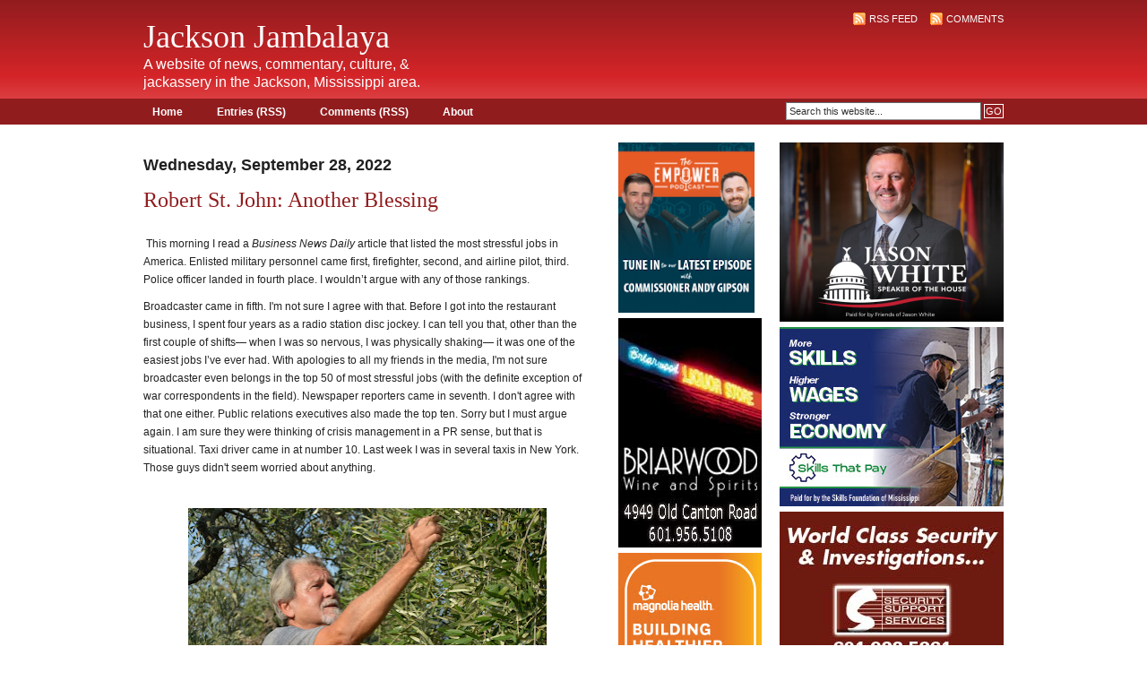

--- FILE ---
content_type: text/html; charset=UTF-8
request_url: https://kingfish1935.blogspot.com/2022/09/robert-st-john-another-blessing.html
body_size: 33577
content:
<!DOCTYPE html>
<html xmlns='http://www.w3.org/1999/xhtml' xmlns:b='http://www.google.com/2005/gml/b' xmlns:data='http://www.google.com/2005/gml/data' xmlns:expr='http://www.google.com/2005/gml/expr'>
<head>
<link href='https://www.blogger.com/static/v1/widgets/2944754296-widget_css_bundle.css' rel='stylesheet' type='text/css'/>
<meta content='b2YlDEC28CwhSskk6UGb1NYe6fCiq90ThiIDlYN98I8' name='google-site-verification'/>
<meta content='text/html; charset=UTF-8' http-equiv='Content-Type'/>
<meta content='blogger' name='generator'/>
<link href='https://kingfish1935.blogspot.com/favicon.ico' rel='icon' type='image/x-icon'/>
<link href='http://kingfish1935.blogspot.com/2022/09/robert-st-john-another-blessing.html' rel='canonical'/>
<link rel="alternate" type="application/atom+xml" title="Jackson Jambalaya - Atom" href="https://kingfish1935.blogspot.com/feeds/posts/default" />
<link rel="alternate" type="application/rss+xml" title="Jackson Jambalaya - RSS" href="https://kingfish1935.blogspot.com/feeds/posts/default?alt=rss" />
<link rel="service.post" type="application/atom+xml" title="Jackson Jambalaya - Atom" href="https://www.blogger.com/feeds/2447438783001404385/posts/default" />

<link rel="alternate" type="application/atom+xml" title="Jackson Jambalaya - Atom" href="https://kingfish1935.blogspot.com/feeds/5055853616685635501/comments/default" />
<!--Can't find substitution for tag [blog.ieCssRetrofitLinks]-->
<link href='https://blogger.googleusercontent.com/img/b/R29vZ2xl/AVvXsEibUzcsuJJGS3EQjIj4YZRc7P0fDr3gtdJ47NRFmC6ISRe8td3zr_f4DvCdcvk7epgKfNXO1BBWBUU63rED7xruIMAbx2PyqmdRxGr2rzz8fapaHUuLEu2F5X9juNdGRzCSjFkALR4qttDXcDc33mhEvHirbXYMoB5vYHUUfB6IgIaP7paE-sYozQPh/w400-h266/DSC_0783.JPG' rel='image_src'/>
<meta content='http://kingfish1935.blogspot.com/2022/09/robert-st-john-another-blessing.html' property='og:url'/>
<meta content='Robert St. John: Another Blessing' property='og:title'/>
<meta content='' property='og:description'/>
<meta content='https://blogger.googleusercontent.com/img/b/R29vZ2xl/AVvXsEibUzcsuJJGS3EQjIj4YZRc7P0fDr3gtdJ47NRFmC6ISRe8td3zr_f4DvCdcvk7epgKfNXO1BBWBUU63rED7xruIMAbx2PyqmdRxGr2rzz8fapaHUuLEu2F5X9juNdGRzCSjFkALR4qttDXcDc33mhEvHirbXYMoB5vYHUUfB6IgIaP7paE-sYozQPh/w1200-h630-p-k-no-nu/DSC_0783.JPG' property='og:image'/>
<!-- Google tag (gtag.js) -->
<script async='async' src='https://www.googletagmanager.com/gtag/js?id=G-QP6CCKH2PT'></script>
<script>
  window.dataLayer = window.dataLayer || [];
  function gtag(){dataLayer.push(arguments);}
  gtag('js', new Date());

  gtag('config', 'G-QP6CCKH2PT');
</script>
<title>Jackson Jambalaya: Robert St. John: Another Blessing</title>
<style id='page-skin-1' type='text/css'><!--
/*
-----------------------------------------------
Blogger Template Style
Name:     Revolution
Designer: Brian Gardner
URL:      www.briangardner.com
Bloggerized by: http://zonacerebral.com and http://girlyblogger.com
----------------------------------------------- */
#navbar-iframe {
height:0px;
visibility:hidden;
display:none;
}
body, .body-fauxcolumn-outer {
background: #FFFFFF url(https://blogger.googleusercontent.com/img/b/R29vZ2xl/AVvXsEhn-aMXv_512wBzvDV3lrnB9YfKFlxtnoz3nJ9qrCLy1D5WDEeSBgW4aWiW138xMfa-rM3dhHTP3Jz8MpyTBthdhGRio9Nniyoun5kCHH8T1GtuBuKluIy5dbvcgDuf8JQVw4hqLzgEXfSb/s1600/bg.gif) repeat-x;
color: #202020;
font-size: 12px;
font-family: Arial, Tahoma, Verdana;
margin: 0px auto 0px;
padding: 0px;
}
#wrap {
background: #FFFFFF;
margin: 0px auto 0px;
padding: 0px;
}
/************************************************
*	Hyperlinks									*
************************************************/
a, a:visited {
color: #DB3D40;
text-decoration: none;
}
a:hover {
color: #911C1E;
text-decoration: underline;
}
a img {
border-width:0;
}
/************************************************
*	Header  									*
************************************************/
#header {
width: 960px;
height: 110px;
color: #FFFFFF;
font-size: 16px;
font-weight: normal;
margin: 0px auto 0px;
padding: 0px;
overflow: hidden;
}
#header p {
padding: 0px 0px 5px 0px;
margin: 0px;
line-height: 20px;
}
#header h1 {
color: #FFFFFF;
font-size: 36px;
font-family: Times New Roman, Georgia, Trebuchet MS;
font-weight: normal;
margin: 0px;
padding: 20px 0px 0px 0px;
text-decoration: none;
}
#header h1 a, #header h1 a:visited {
color: #FFFFFF;
font-size: 36px;
font-family: Times New Roman, Georgia, Trebuchet MS;
font-weight: normal;
margin: 0px;
padding: 20px 0px 0px 0px;
text-decoration: none;
}
#header h1 a:hover {
color: #FFFFFF;
text-decoration: none;
}
.headerleft {
width: 350px;
float: left;
margin: 0px;
padding: 0px;
overflow: hidden;
}
.headerleft a img {
border: none;
margin: 0px;
padding: 0px;
}
.headerright {
width: 600px;
float: right;
margin: 0px;
padding: 10px 0px 0px 0px;
text-align: right;
}
.headerright a, .headerright a:visited {
color: #FFFFFF;
font-size: 11px;
text-transform: uppercase;
text-decoration: none;
padding: 0px 0px 0px 3px;
}
.headerright a:hover {
color: #FFFFFF;
text-decoration: underline;
}
.headerright a img {
border: none;
margin: 0px 0px 3px 0px;
padding: 0px;
}
/************************************************
*	Navbar  									*
************************************************/
#navbar {
background: #911C1E;
width: 960px;
margin: 0px auto 0px;
padding: 0px;
overflow: hidden;
}
#navbarleft {
width: 650px;
float: left;
margin: 0px;
padding: 0px;
}
#navbarright {
width: 300px;
float: right;
margin: 0px;
padding: 0px 0px 0px 0px;
text-align: right;
}
#nav {
margin: 0px;
padding: 0px;
list-style: none;
padding:8px 0 7px 0;
}
#nav ul {
margin: 0px;
padding: 0px;
list-style: none;
display:inline;
}
#nav li {
display:inline;
}
#nav li a {
color: #FFFFFF;
font-size: 12px;
font-weight: bold;
text-transform: none;
margin: 0px 15px 0px 0px;
padding: 8px 10px 8px 10px;
text-decoration: none;
display:inline;
}
#nav li a:hover {
background: #DB3D40;
color: #FFFFFF;
display: inline;
text-decoration: none;
margin: 0px 15px 0px 0px;
padding: 9px 10px 8px 10px;
}
/************************************************
*	Search Form									*
************************************************/
#searchdiv {
margin: 0px;
padding: 0px;
}
#searchform {
margin: 0px;
padding: 4px 0px 0px 0px;
}
#s {
background: #FFFFFF;
width: 210px;
color: #333333;
font-size: 11px;
font-family: Arial, Tahoma, Verdana;
padding: 3px;
margin: 0px 0px 0px 0px;
border-top: 1px solid #666666;
border-right: 1px solid #666666;
border-left: 1px solid #999999;
border-bottom: 1px solid #999999;
}
#sbutt {
background: #4C4C4C url(https://blogger.googleusercontent.com/img/b/R29vZ2xl/AVvXsEisHmF0g1o39AtmoJz6eTxA_dVwz-eBiSYZ8Imh9RL6q_ypBD6dKhSxY7jIQqa9M4TQcNhQYHfSgsGAW3-SlCj40mMbXSJLDC4KC8CZnUWUhhbBbi2aOnRthhUKEiywf9i3LInRtpb8sQqE/s1600/submit.png);
color: #FFFFFF;
font-size: 11px;
font-family: Arial, Tahoma, Verdana;
padding: 1px;
margin: 0;
border: 1px solid #FFFFFF;
}
/* Outer-Wrapper
----------------------------------------------- */
#content {
width: 960px;
margin: 0px auto 0px;
padding: 20px 0px 0px 0px;
}
#content p img {
float: left;
border: none;
margin: 0px 10px 10px 0px;
}
#contentleft {
word-wrap: break-word; /* fix for long text breaking sidebar float in IE */
overflow: hidden;     /* fix for long non-text content breaking IE sidebar float */
float: left;
width: 500px;
margin: 0px 0px 0px 0px;
padding: 0px 30px 20px 0px;
}
#contentleft ol {
margin: 0px 0px 0px 20px;
padding: 0px 0px 10px 0px;
}
#contentleft ol li {
margin: 0px 0px 0px 20px;
padding: 0px 0px 5px 0px;
}
#contentleft ul {
list-style-type: square;
margin: 0px 0px 0px 20px;
padding: 0px 0px 10px 0px;
}
#contentleft ul li {
list-style-type: square;
margin: 0px 0px 0px 20px;
padding: 0px 0px 5px 0px;
}
/* Posts
-----------------------------------------------
*/
.post h3 {
color: #911C1E;
font-size: 24px;
font-family: Times New Roman, Georgia, Trebuchet MS;
font-weight: normal;
margin: 0px;
padding: 0px 0px 5px 0px;
}
.post h3 a, .post h3 a:visited, .post h3 strong {
display:block;
text-decoration:none;
color: #911C1E;
}
.post h3 strong, .post h3 a:hover {
color: #DB3D40;
text-decoration: none;
}
.post p {
padding: 0px 0px 5px 0px;
margin: 0px;
line-height: 20px;
}
.post-header-line-1 {
font-size: 11px;
font-weight: bold;
padding: 0px;
margin: 0px 0px 15px 0px;
}
.post-footer {
width: 500px;
font-size: 11px;
font-weight: bold;
padding: 0px 0px 0px 0px;
margin: 0px 0px 15px 0px;
border-bottom: 1px dotted #999999;
}
.post blockquote {
font-style: italic;
margin: 0px 25px 15px 25px;
padding: 0px 25px 0px 10px;
border-left: 2px solid #DB3D40;
}
.post blockquote p {
margin: 0px 0px 0px 0px;
padding: 10px 0px 10px 0px;
}
/* Comments
----------------------------------------------- */
#comments h4 {
color: #911C1E;
font-size: 24px;
font-family: Times New Roman, Georgia, Trebuchet MS;
font-weight: normal;
margin: 20px 0px 0px 0px;
padding: 20px 0px 5px 0px;
}
#comments-block {
width: 460px;
background: #EAEAEA;
float: left;
padding: 20px 20px 10px 20px;
margin: 10px 0px 10px 0px;
border-top: 1px solid #DDDDDD;
border-right: 1px solid #DDDDDD;
border-left: 1px solid #DDDDDD;
border-bottom: 1px solid #DDDDDD;
}
#comments-block .comment-author {
color: #333333;
margin: 0px;
padding: 5px 5px 5px 0px;
}
#comments-block .comment-body {
clear: both;
margin: 3px 0px 10px 0px;
padding: 20px 10px 5px 10px;
width: 420px;
background: #FFFFFF url(https://blogger.googleusercontent.com/img/b/R29vZ2xl/AVvXsEjLtbtuhFcWGMiUjxMAfonJMP7KYMrBeJF85ZMl5qJ22G_EDF0-pOxfDh5tLpio_RNOUefeASVCo1bhyYdUYv2zVpbYETW54k6jYSgQwMtkbVQVLhNehFBNrG85vHpt0Miicq5xMit0YBY/s1600/commentuk5.gif) no-repeat top left;
}
#comments-block .comment-footer {
margin:-.25em 0 2em;
}
#comments-block .comment-body p {
margin:0 0 .75em;
}
.deleted-comment {
font-style:italic;
color:gray;
}
#blog-pager-newer-link {
float: left;
}
#blog-pager-older-link {
float: right;
}
#blog-pager {
text-align: center;
}
.feed-links {
margin-top:0px;
clear: both;
}
/************************************************
*	Left Sidebar 					     	    *
************************************************/
#l_sidebar {
float: left;
width: 160px;
margin: 0px 0px 0px 0px;
padding: 0px 0px 20px 0px;
line-height: 20px;
}
#l_sidebar h2 {
background: #FFFFFF url(https://blogger.googleusercontent.com/img/b/R29vZ2xl/AVvXsEifpZgMvv2VA_79C0t1Wq4n-DfsRIHFonmV3O3XfLSLFbboznXQR5mO4l7eRDltQxBLfK82D1pz_MfHMsFbb4SjLmVBsT4lkJ4bnKPjgOo3hy7pNnvuUB2wN4nvfXN84bf4lS_sR1S9DOYi/s1600/headline_left.gif);
color: #FFFFFF;
font-size: 11px;
font-family: Arial, Tahoma, Verdana;
font-weight: bold;
text-transform: uppercase;
margin: 0px 0px 5px 0px;
padding: 3px 0px 3px 10px;
}
#l_sidebar p {
padding: 0px 0px 0px 0px;
margin: 0px;
line-height: 20px;
}
#l_sidebar ul {
list-style: none;
margin:0 0 10px 0;
padding:0;
}
#l_sidebar ul li {
background: #FFFFFF url(https://blogger.googleusercontent.com/img/b/R29vZ2xl/AVvXsEh7S2zNbKxRHFr1Cr4rGIU0dULcc_GLx6_XQgF8p040hog7ur9a_QwhEEP81PiEkdBMdI7FRhZQDZyHSYOFljWLy9XIDPNyEXy5tMyn2oBy6gutobYhb2EZpIUO0CAOviFR1JnoqigcKOhY/s1600/arrow.gif) no-repeat top left;
padding: 0px 0px 0px 15px;
margin: 0px;
}
.sidebar{
list-style-type: none;
margin: 0px;
padding: 0px;
}
/************************************************
*	Right Sidebar 					     	    *
************************************************/
#r_sidebar {
float: right;
width: 250px;
margin: 0px 0px 0px 0px;
padding: 0px 0px 20px 0px;
line-height: 20px;
}
#r_sidebar h2 {
background: #FFFFFF url(https://blogger.googleusercontent.com/img/b/R29vZ2xl/AVvXsEiLIH_ABIDREKNk-j4862y2Y7GMAX7GhHKae2qgWCNtAXpC5lSahSN3MSqWY70bRF5X5iJMWB4wotBh3b1JQDA2LMXtIycMnpu6iw5zWhlNzVWQmFqxOfIYv41HCuw7nCgI0ST20VsbEDQU/s1600/headline_right.gif);
color: #FFFFFF;
font-size: 11px;
font-family: Arial, Tahoma, Verdana;
font-weight: bold;
text-transform: uppercase;
margin: 0px 0px 5px 0px;
padding: 3px 0px 3px 10px;
}
#r_sidebar p {
padding: 0px 0px 0px 0px;
margin: 0px;
line-height: 20px;
}
#r_sidebar ul {
list-style: none;
margin:0 0 10px 0;
padding:0;
}
#r_sidebar ul li {
background: #FFFFFF url(https://blogger.googleusercontent.com/img/b/R29vZ2xl/AVvXsEh7S2zNbKxRHFr1Cr4rGIU0dULcc_GLx6_XQgF8p040hog7ur9a_QwhEEP81PiEkdBMdI7FRhZQDZyHSYOFljWLy9XIDPNyEXy5tMyn2oBy6gutobYhb2EZpIUO0CAOviFR1JnoqigcKOhY/s1600/arrow.gif) no-repeat top left;
padding: 0px 0px 0px 15px;
margin: 0px;
}
.main .Blog {
border-bottom-width: 0;
}
/************************************************
*	Footer Background							*
************************************************/
#footerbg {
background: #911C1E;
}
/************************************************
*	Footer  									*
************************************************/
#footer {
width: 960px;
height: 30px;
color: #FFFFFF;
margin: 0px auto 0px;
padding: 0px;
}
#footer p {
color: #FFFFFF;
font-size: 10px;
font-weight: normal;
text-transform: uppercase;
margin: 0px;
padding: 0px;
}
#footer a {
color: #FFFFFF;
text-decoration: none;
}
#footer a img {
border: none;
margin: 0px;
padding: 0px;
}
#footer a:hover {
color: #FFFFFF;
text-decoration: underline;
}
.footerleft {
width: 700px;
float: left;
margin: 0px;
padding: 8px 0px 8px 0px;
}
.footerright {
width: 250px;
float: right;
margin: 0px;
padding: 8px 0px 8px 0px;
text-align: right;
}
/** Page structure tweaks for layout editor wireframe */
body#layout #header {
margin-left: 0px;
margin-right: 0px;
}

--></style>
<style>
 

span.fullpost {display:inline;}

</style>
<link href='https://www.blogger.com/dyn-css/authorization.css?targetBlogID=2447438783001404385&amp;zx=c1dd65e5-96c6-41a4-ba95-4b6a2ad2e6e7' media='none' onload='if(media!=&#39;all&#39;)media=&#39;all&#39;' rel='stylesheet'/><noscript><link href='https://www.blogger.com/dyn-css/authorization.css?targetBlogID=2447438783001404385&amp;zx=c1dd65e5-96c6-41a4-ba95-4b6a2ad2e6e7' rel='stylesheet'/></noscript>
<meta name='google-adsense-platform-account' content='ca-host-pub-1556223355139109'/>
<meta name='google-adsense-platform-domain' content='blogspot.com'/>

</head>
<body>
<div class='navbar section' id='navbar'><div class='widget Navbar' data-version='1' id='Navbar1'><script type="text/javascript">
    function setAttributeOnload(object, attribute, val) {
      if(window.addEventListener) {
        window.addEventListener('load',
          function(){ object[attribute] = val; }, false);
      } else {
        window.attachEvent('onload', function(){ object[attribute] = val; });
      }
    }
  </script>
<div id="navbar-iframe-container"></div>
<script type="text/javascript" src="https://apis.google.com/js/platform.js"></script>
<script type="text/javascript">
      gapi.load("gapi.iframes:gapi.iframes.style.bubble", function() {
        if (gapi.iframes && gapi.iframes.getContext) {
          gapi.iframes.getContext().openChild({
              url: 'https://www.blogger.com/navbar/2447438783001404385?po\x3d5055853616685635501\x26origin\x3dhttps://kingfish1935.blogspot.com',
              where: document.getElementById("navbar-iframe-container"),
              id: "navbar-iframe"
          });
        }
      });
    </script><script type="text/javascript">
(function() {
var script = document.createElement('script');
script.type = 'text/javascript';
script.src = '//pagead2.googlesyndication.com/pagead/js/google_top_exp.js';
var head = document.getElementsByTagName('head')[0];
if (head) {
head.appendChild(script);
}})();
</script>
</div></div>
<!-- skip links for text browsers -->
<span id='skiplinks' style='display:none;'>
<a href='#main'>skip to main </a> |
      <a href='#sidebar'>skip to sidebar</a>
</span>
<div id='header'>
<div class='headerleft'>
<div class='header section' id='header-left'><div class='widget Header' data-version='1' id='Header1'>
<div id='header-inner'>
<div class='titlewrapper'>
<h1 class='title'>
<a href='https://kingfish1935.blogspot.com/'>
Jackson Jambalaya
</a>
</h1>
</div>
<div class='descriptionwrapper'>
<p class='description'><span>A website of news, commentary, culture, &amp; jackassery in the Jackson, Mississippi area. </span></p>
</div>
</div>
</div></div>
</div>
<div class='headerright'>
<p><a href='http://revolutionzc.blogspot.com/feeds/posts/default'><img alt='Subscribe' src='https://blogger.googleusercontent.com/img/b/R29vZ2xl/AVvXsEh8k7qXnaaqdZ1mY0uQU-3YPcjqGWLb9i7EjqeBv4gSneeBJaBimSFr1KhxnoP02ruL-9J1fslnQTrs6ABYTGkYrO0UdSuxqUlrVncgfNwvIceXCFKDbETrNquXcERWpJAbsZ9coJJwTxB5/s1600/rss.gif' style='vertical-align:middle'/></a><a href='https://kingfish1935.blogspot.com/feeds/posts/default'>RSS Feed</a><a href='http://revolutionzc.blogspot.com/feeds/comments/default'><img alt='Subscribe' src='https://blogger.googleusercontent.com/img/b/R29vZ2xl/AVvXsEh8k7qXnaaqdZ1mY0uQU-3YPcjqGWLb9i7EjqeBv4gSneeBJaBimSFr1KhxnoP02ruL-9J1fslnQTrs6ABYTGkYrO0UdSuxqUlrVncgfNwvIceXCFKDbETrNquXcERWpJAbsZ9coJJwTxB5/s1600/rss.gif' style='vertical-align:middle;margin-left:10px;'/></a><a href='https://kingfish1935.blogspot.com/feeds/comments/default'>Comments</a></p>
</div>
</div>
<div id='navbar'>
<div id='navbarleft'>
<ul id='nav'>
<li><a href='https://kingfish1935.blogspot.com/'>Home</a></li>
<li><a href='https://kingfish1935.blogspot.com/feeds/posts/default'>Entries (RSS)</a></li>
<li><a href='https://kingfish1935.blogspot.com/feeds/comments/default'>Comments (RSS)</a></li>
<li><a href='#'>About</a></li>
</ul>
</div>
<div id='navbarright'>
<form action='/search' id='searchform' method='get'>
<input class='txtField' id='s' name='q' type='text' value='Search this website...'/>
<input class='btnSearch' id='sbutt' type='submit' value='GO'/>
</form>
</div>
</div>
<div id='wrap'>
<div id='content'>
<div id='contentleft'>
<div class='main section' id='main'><div class='widget Blog' data-version='1' id='Blog1'>
<div class='blog-posts hfeed'>

          <div class="date-outer">
        
<h2 class='date-header'><span>Wednesday, September 28, 2022</span></h2>

          <div class="date-posts">
        
<div class='post-outer'>
<div class='post hentry'>
<a name='5055853616685635501'></a>
<h3 class='post-title entry-title'>
<a href='https://kingfish1935.blogspot.com/2022/09/robert-st-john-another-blessing.html'>Robert St. John: Another Blessing</a>
</h3>
<div class='post-header'>
<div class='post-header-line-1'></div>
</div>
<div class='post'>
<style>.fullpost{display:inline;}</style>
<p><p><span style="font-family: inherit;">&nbsp;<span style="caret-color: rgb(34, 34, 34); color: #222222;">This morning I read a</span><span style="caret-color: rgb(34, 34, 34); color: #222222;">&nbsp;</span><i style="caret-color: rgb(34, 34, 34); color: #222222;">Business News Daily</i><span style="caret-color: rgb(34, 34, 34); color: #222222;">&nbsp;</span><span style="caret-color: rgb(34, 34, 34); color: #222222;">article that listed the most stressful jobs in America. Enlisted military personnel came first, firefighter, second, and airline pilot, third. Police officer landed in fourth place. I wouldn&#8217;t argue with any of those rankings.</span><span style="caret-color: rgb(34, 34, 34); color: #222222;">&nbsp;<span></span></span></span></p><a name="more"></a><p></p><p class="MsoNormal" style="caret-color: rgb(34, 34, 34); color: #222222; margin: 0px;"><span style="font-family: inherit;">Broadcaster came in fifth. I'm not sure I agree with that. Before I got into the restaurant business, I spent four years as a radio station disc jockey. I can tell you that, other than the first couple of shifts&#8212; when I was so nervous, I was physically shaking&#8212; it was one of the easiest jobs I&#8217;ve ever had. With apologies to all my friends in the media, I'm not sure broadcaster even belongs in the top 50 of most stressful jobs (with the definite exception of war correspondents in the field). Newspaper reporters came in seventh. I don't agree with that one either. Public relations executives also made the top ten. Sorry but I must argue again. I am sure they were thinking of crisis management in a PR sense, but that is situational. Taxi driver came in at number 10. Last week I was in several taxis in New York. Those guys didn't seem worried about anything.<u></u><u></u></span></p><p class="MsoNormal" style="caret-color: rgb(34, 34, 34); color: #222222; margin: 0px;"><span style="font-family: inherit;"><br /></span></p><p class="MsoNormal" style="caret-color: rgb(34, 34, 34); color: #222222; margin: 0px;"></p><div class="separator" style="clear: both; text-align: center;"><a href="https://blogger.googleusercontent.com/img/b/R29vZ2xl/AVvXsEibUzcsuJJGS3EQjIj4YZRc7P0fDr3gtdJ47NRFmC6ISRe8td3zr_f4DvCdcvk7epgKfNXO1BBWBUU63rED7xruIMAbx2PyqmdRxGr2rzz8fapaHUuLEu2F5X9juNdGRzCSjFkALR4qttDXcDc33mhEvHirbXYMoB5vYHUUfB6IgIaP7paE-sYozQPh/s6000/DSC_0783.JPG" imageanchor="1" style="margin-left: 1em; margin-right: 1em;"><img border="0" data-original-height="4000" data-original-width="6000" height="266" src="https://blogger.googleusercontent.com/img/b/R29vZ2xl/AVvXsEibUzcsuJJGS3EQjIj4YZRc7P0fDr3gtdJ47NRFmC6ISRe8td3zr_f4DvCdcvk7epgKfNXO1BBWBUU63rED7xruIMAbx2PyqmdRxGr2rzz8fapaHUuLEu2F5X9juNdGRzCSjFkALR4qttDXcDc33mhEvHirbXYMoB5vYHUUfB6IgIaP7paE-sYozQPh/w400-h266/DSC_0783.JPG" width="400" /></a></div><br /><span style="font-family: inherit;"><br /></span><p></p><p class="MsoNormal" style="caret-color: rgb(34, 34, 34); color: #222222; margin: 0px;"><span style="font-family: inherit;"><u></u>&nbsp;<u></u></span></p><p class="MsoNormal" style="caret-color: rgb(34, 34, 34); color: #222222; margin: 0px;"><span style="font-family: inherit;">There was no mention of restaurateur. It just goes to show you that, Simone Johnson, the author of the article for&nbsp;<i>Business News Daily,&nbsp;</i>has no clue as to what is involved in the opening a restaurant, or its daily operations.&nbsp;<u></u><u></u></span></p><p class="MsoNormal" style="caret-color: rgb(34, 34, 34); color: #222222; margin: 0px;"><span style="font-family: inherit;"><u></u>&nbsp;<u></u></span></p><p class="MsoNormal" style="caret-color: rgb(34, 34, 34); color: #222222; margin: 0px;"><span style="font-family: inherit;">Event coordinator did come in at number six. I get it. I've done a lot of catering over the last 40 years, and in addition to the hundreds of little things that can go wrong during a major catering event (we almost blew up the garage of a wedding reception once&#8212; another story for another day), you are typically dealing with people at they're most anxious. Most people don't entertain very often so it's a stressful thing. In turn it becomes a stressful thing for the event coordinator. So, for the purposes of this column, I will assume that event coordinator also includes restaurateur, which puts those of us crazy enough to be passionate about this profession as the sixth most stressful job.<u></u><u></u></span></p><p class="MsoNormal" style="caret-color: rgb(34, 34, 34); color: #222222; margin: 0px;"><span style="font-family: inherit;"><u></u>&nbsp;<u></u></span></p><p class="MsoNormal" style="caret-color: rgb(34, 34, 34); color: #222222; margin: 0px;"><span style="font-family: inherit;">I'm in the middle of my 24th restaurant opening in the past 40 years. I believe it's truly one of the most stressful things anyone could ever do (or at least sixth most stressful). I imagine from an outsider&#8217;s perspective one would look at opening a restaurant as, &#8220;why not just teach the cooks the recipes, tell the front-of-the-house staff how you want them to serve the tables, and just let guests file in.&#8221; How awesome it would be if it were that simple.<u></u><u></u></span></p><p class="MsoNormal" style="caret-color: rgb(34, 34, 34); color: #222222; margin: 0px;"><span style="font-family: inherit;"><u></u>&nbsp;<u></u></span></p><p class="MsoNormal" style="caret-color: rgb(34, 34, 34); color: #222222; margin: 0px;"><span style="font-family: inherit;">The opening of a new restaurant is demanding, taxing, tiring, fraught with potential disaster around every corner, and I love every minute of it. There are so many moving parts and so many opportunities to drop the ball. Though the older I get&#8212; and the longer I stay in this business&#8212; I see those as opportunities to win guests over. Mistakes are going to happen, and especially during the honeymoon period in the early stages of a restaurant. It&#8217;s not about the mistakes, it&#8217;s about how the mistakes are handled. If four decades in the restaurant business has taught me anything, it&#8217;s that a bad guest experience, handled properly at the table, can turn into a situation that wins a customer over, and sometimes more so than if they just enjoyed a flawless meal. It&#8217;s not about the mistake. It&#8217;s about how the mistake is handled.&nbsp;<u></u><u></u></span></p><p class="MsoNormal" style="caret-color: rgb(34, 34, 34); color: #222222; margin: 0px;"><span style="font-family: inherit;"><u></u>&nbsp;<u></u></span></p><p class="MsoNormal" style="caret-color: rgb(34, 34, 34); color: #222222; margin: 0px;"><span style="font-family: inherit;">This most recent opening was a unique one. We took over an existing restaurant in Ridgeland, Mississippi that had been in business for 12 years. They shut the doors one day, and we took over the entire restaurant the next day. Two weeks later&#8212; after a major deep-clean, some redecorating, re-concepting, service training, and recipe and menu development&#8212; we reopened with a new concept.&nbsp;<u></u><u></u></span></p><p class="MsoNormal" style="caret-color: rgb(34, 34, 34); color: #222222; margin: 0px;"><span style="font-family: inherit;"><u></u>&nbsp;<u></u></span></p><p class="MsoNormal" style="caret-color: rgb(34, 34, 34); color: #222222; margin: 0px;"><span style="font-family: inherit;">Our primary goal, from day one, was to retain all the current team members. We paid them through the entire two-week shutdown, and I am proud to say that we were able to keep every member of the team employed. That made this opening a little easier than most, but when you get down to it, everything is new because we brought in new recipes, new menu items, new cocktails, new systems of service, new point of sales systems, and new culture. Ultimately, it's a new deal.<u></u><u></u></span></p><p class="MsoNormal" style="caret-color: rgb(34, 34, 34); color: #222222; margin: 0px;"><span style="font-family: inherit;"><u></u>&nbsp;<u></u></span></p><p class="MsoNormal" style="caret-color: rgb(34, 34, 34); color: #222222; margin: 0px;"><span style="font-family: inherit;">The restaurant is named after my friend, Enzo Corti who lives in the small town of Barberino-Tavarnelle in the heart of the Chianti region of Tuscany. Enzo is a fourth-generation wine and olive oil merchant who embodies everything I love about Italian food and culture. We have patterned our restaurant&#8212; and its approach&#8212; after his zest for living, exuberant charm, and infectious personality.&nbsp;<u></u><u></u></span></p><p class="MsoNormal" style="caret-color: rgb(34, 34, 34); color: #222222; margin: 0px;"><span style="font-family: inherit;"><u></u>&nbsp;<u></u></span></p><p class="MsoNormal" style="caret-color: rgb(34, 34, 34); color: #222222; margin: 0px;"><span style="font-family: inherit;">The food at Enzo is part American-Italian and part authentic Italian. I decided to pare down the inaugural menu due to all the restaurant-opening reasons I stated above. We&#8217;ll start off with limited offerings and work our way into a more extensive menu. The main items we will be adding in the coming weeks will be more authentic Italian dishes. Many of those dishes are ones I learned during my travels to Italy. Some came from my son who worked as a chef over there, and others I learned from restaurateurs across the country, but mostly in Tuscany.<u></u><u></u></span></p><p class="MsoNormal" style="caret-color: rgb(34, 34, 34); color: #222222; margin: 0px;"><span style="font-family: inherit;"><u></u>&nbsp;<u></u></span></p><p class="MsoNormal" style="caret-color: rgb(34, 34, 34); color: #222222; margin: 0px;"><span style="font-family: inherit;">I am tired. At 60, I don&#8217;t quite have the stamina I did when I was in my 20s. But that&#8217;s not going to stop me. I do, however, believe I work smarter these days. I don&#8217;t know how many more restaurant openings I have in me, but we have a few more concepts in the works and even more on the drawing board. We want to keep creating opportunities for our team members to advance and move up.<u></u><u></u></span></p><p class="MsoNormal" style="caret-color: rgb(34, 34, 34); color: #222222; margin: 0px;"><span style="font-family: inherit;"><u></u>&nbsp;<u></u></span></p><p class="MsoNormal" style="caret-color: rgb(34, 34, 34); color: #222222; margin: 0px;"><span style="font-family: inherit;">In the end, I consider myself fortunate to have found a career that is also my hobby. It&#8217;s not work to me, it&#8217;s just what I love to do. I am weary, but more importantly, I am grateful, and I am blessed.<u></u><u></u></span></p><p class="MsoNormal" style="caret-color: rgb(34, 34, 34); color: #222222; margin: 0px;"><span style="font-family: inherit;"><u></u>&nbsp;<u></u></span></p><p class="MsoNormal" style="caret-color: rgb(34, 34, 34); color: #222222; margin: 0px;"><span style="font-family: inherit;">Onward.</span><span style="font-family: Arial, Helvetica, sans-serif;"><u></u><u></u></span></p><p class="MsoNormal" style="caret-color: rgb(34, 34, 34); color: #222222; margin: 0px;"><span style="font-family: inherit;"><br /></span></p><p class="MsoNormal" style="caret-color: rgb(34, 34, 34); color: #222222; margin: 0px;"><span style="font-family: inherit;"><br /></span></p><p class="MsoNormal" style="caret-color: rgb(34, 34, 34); color: #222222; margin: 0px;"><span style="line-height: 17.120001px;"><span style="font-family: inherit;"><b>Porcini Mushroom Soup</b></span></span></p><p class="MsoNormal" style="caret-color: rgb(34, 34, 34); color: #222222; margin: 0px;"><span style="line-height: 17.120001px;"><span style="font-family: inherit;"><br />3 quarts&nbsp;&nbsp;&nbsp;&nbsp;&nbsp;&nbsp;&nbsp;&nbsp;&nbsp;&nbsp; Mushroom stock, heated&nbsp;<br />8 TB&nbsp;&nbsp;&nbsp;&nbsp;&nbsp;&nbsp;&nbsp;&nbsp;&nbsp;&nbsp;&nbsp;&nbsp;&nbsp;&nbsp;&nbsp; Unsalted butter, divided<br />&#188; cup&nbsp;&nbsp;&nbsp;&nbsp;&nbsp;&nbsp;&nbsp;&nbsp;&nbsp;&nbsp;&nbsp;&nbsp;&nbsp; All-purpose flour<br />&#188; lb.&nbsp;&nbsp;&nbsp;&nbsp;&nbsp;&nbsp;&nbsp;&nbsp;&nbsp;&nbsp;&nbsp;&nbsp;&nbsp;&nbsp;&nbsp; Dry porcini mushrooms (soaked and reserved from the mushroom stock recipe)<br />&#189; cup&nbsp;&nbsp;&nbsp;&nbsp;&nbsp;&nbsp;&nbsp;&nbsp;&nbsp;&nbsp;&nbsp;&nbsp;&nbsp; Shallots, minced<br />2 TB&nbsp;&nbsp;&nbsp;&nbsp;&nbsp;&nbsp;&nbsp;&nbsp;&nbsp;&nbsp;&nbsp;&nbsp;&nbsp;&nbsp;&nbsp; Brandy<br />2 TB&nbsp;&nbsp;&nbsp;&nbsp;&nbsp;&nbsp;&nbsp;&nbsp;&nbsp;&nbsp;&nbsp;&nbsp;&nbsp;&nbsp;&nbsp; Kosher salt, divided<br />&#189; TB&nbsp;&nbsp;&nbsp;&nbsp;&nbsp;&nbsp;&nbsp;&nbsp;&nbsp;&nbsp;&nbsp;&nbsp;&nbsp;&nbsp; Ground white pepper<br />1 TB&nbsp;&nbsp;&nbsp;&nbsp;&nbsp;&nbsp;&nbsp;&nbsp;&nbsp;&nbsp;&nbsp;&nbsp;&nbsp;&nbsp;&nbsp; Fresh thyme, chopped<br />2 TB&nbsp;&nbsp;&nbsp;&nbsp;&nbsp;&nbsp;&nbsp;&nbsp;&nbsp;&nbsp;&nbsp;&nbsp;&nbsp;&nbsp;&nbsp; Sherry vinegar<br /><br /><i>In a one gallon stock pot, melt 4 TB of the butter over medium heat. Once melted, add the flour and whisk constantly to combine thoroughly and prevent scorching, about 2 minutes. Slowly add the heated mushroom stock 1 cup at a time, combining thoroughly each time until all the stock has been added. Continue to heat this on medium-low, stirring occasionally, until it has reduced to 2 quarts.<u></u><u></u></i></span></span></p><p class="MsoNormal" style="caret-color: rgb(34, 34, 34); color: #222222; margin: 0px;"><span style="line-height: 17.120001px;"><span style="font-family: inherit;"><i><span style="font-size: small;">Meanwhile, melt the remaining 4 TB of butter over medium heat. Add the shallot and stir until softened, about 2-3 minutes. Add the mushrooms, 1 TB salt, white pepper and thyme and continue cooking for 6 minutes. Deglaze with the brandy and continue stirring until brandy has cooked out completely, about 3-4 minutes.&nbsp;</span><br /><br /><span style="font-size: small;">Transfer this mixture to a food processor and pulse for 1-2 minutes. Return to the pot with the reduced stock and bring to a simmer for 10 minutes. Puree this mixture until smooth with a stick blender or in the food processor. Finish with remaining 1 TB salt and the sherry vinegar.</span></i><br /><br /><br />Yield: 1 gallon</span></span></p><p class="MsoNormal" style="caret-color: rgb(34, 34, 34); color: #222222; font-family: Arial, Helvetica, sans-serif; margin: 0px;"><u></u>&nbsp;</p>
<div class='post-share-buttons'>
<a class='goog-inline-block share-button sb-email' href='https://www.blogger.com/share-post.g?blogID=2447438783001404385&postID=5055853616685635501&target=email' target='_blank' title='Email This'><span class='share-button-link-text'>Email This</span></a><a class='goog-inline-block share-button sb-blog' href='https://www.blogger.com/share-post.g?blogID=2447438783001404385&postID=5055853616685635501&target=blog' onclick='window.open(this.href, "_blank", "height=270,width=475"); return false;' target='_blank' title='BlogThis!'><span class='share-button-link-text'>BlogThis!</span></a><a class='goog-inline-block share-button sb-twitter' href='https://www.blogger.com/share-post.g?blogID=2447438783001404385&postID=5055853616685635501&target=twitter' target='_blank' title='Share to X'><span class='share-button-link-text'>Share to X</span></a><a class='goog-inline-block share-button sb-facebook' href='https://www.blogger.com/share-post.g?blogID=2447438783001404385&postID=5055853616685635501&target=facebook' onclick='window.open(this.href, "_blank", "height=430,width=640"); return false;' target='_blank' title='Share to Facebook'><span class='share-button-link-text'>Share to Facebook</span></a><a class='goog-inline-block share-button sb-pinterest' href='https://www.blogger.com/share-post.g?blogID=2447438783001404385&postID=5055853616685635501&target=pinterest' target='_blank' title='Share to Pinterest'><span class='share-button-link-text'>Share to Pinterest</span></a>
</div></p>
<div style='clear: both;'></div>
</div>
<div class='post-footer'>
<div class='post-footer-line post-footer-line-1'><span class='post-author vcard'>
Posted by
<span class='fn'>Kingfish</span>
</span>
<span class='post-timestamp'>
at
<a class='timestamp-link' href='https://kingfish1935.blogspot.com/2022/09/robert-st-john-another-blessing.html' rel='bookmark' title='permanent link'><abbr class='published' title='2022-09-28T10:00:00-05:00'>10:00&#8239;AM</abbr></a>
</span>
<span class='post-icons'>
<span class='item-control blog-admin pid-1789956256'>
<a href='https://www.blogger.com/post-edit.g?blogID=2447438783001404385&postID=5055853616685635501&from=pencil' title='Edit Post'>
<img alt='' class='icon-action' height='18' src='https://resources.blogblog.com/img/icon18_edit_allbkg.gif' width='18'/>
</a>
</span>
</span>
<span class='post-backlinks post-comment-link'>
</span>
</div>
<div class='post-footer-line post-footer-line-2'><span class='post-labels'>
</span>
<span class='post-comment-link'>
</span>
</div>
<div class='post-footer-line post-footer-line-3'><span class='post-location'>
</span>
</div>
</div>
</div>
<div class='comments' id='comments'>
<a name='comments'></a>
<h4>3 comments:</h4>
<div id='Blog1_comments-block-wrapper'>
<dl class='avatar-comment-indent' id='comments-block'>
<dt class='comment-author blog-author' id='c564503892570803564'>
<a name='c564503892570803564'></a>
<div class="avatar-image-container vcard"><span dir="ltr"><a href="https://www.blogger.com/profile/17402471760799633192" target="" rel="nofollow" onclick="" class="avatar-hovercard" id="av-564503892570803564-17402471760799633192"><img src="https://resources.blogblog.com/img/blank.gif" width="35" height="35" class="delayLoad" style="display: none;" longdesc="//blogger.googleusercontent.com/img/b/R29vZ2xl/AVvXsEhp2kRNCFWK34dkYnU3ghwCtwZWWcGPIWWjGKFQm3X3IqI-Og5YJD6j_ZHIcWY_L9mpQgLowrU8ibRLDxzsMqZ7x4SqwFsePGB1xbn_zc2vFmFhwr6Q2HFIRldoklOUxZo/s45-c/headshot.JPG" alt="" title="Stuff About ZeroBear PolyBear">

<noscript><img src="//blogger.googleusercontent.com/img/b/R29vZ2xl/AVvXsEhp2kRNCFWK34dkYnU3ghwCtwZWWcGPIWWjGKFQm3X3IqI-Og5YJD6j_ZHIcWY_L9mpQgLowrU8ibRLDxzsMqZ7x4SqwFsePGB1xbn_zc2vFmFhwr6Q2HFIRldoklOUxZo/s45-c/headshot.JPG" width="35" height="35" class="photo" alt=""></noscript></a></span></div>
<a href='https://www.blogger.com/profile/17402471760799633192' rel='nofollow'>Stuff About ZeroBear PolyBear</a>
said...
</dt>
<dd class='comment-body' id='Blog1_cmt-564503892570803564'>
<p>
Another restaurant? Excellent! <br /><br />Ox Tail Stew<br /><br />Need:<br /><br />4-6 Ox Tails <br />AP Flour &#8211; &#189; cup<br />Black pepper - 2 Tablespoons<br />Oil &#8211; 2 Tablespons<br />Carrots &#8211; four large (peeled and cut into 1 inch pieces) and two small &#8211; peeled and left whole<br />Celery &#8211; 2 stalks &#8211; one halved and one diced<br />Potatoes &#8211; 6 or seven new red potatoes Peeled if you dislike potato skins and cut into 1 inch pieces<br />Beef broth &#8211; two cans<br />Onions &#8211; two medium sliced and &#189; medium large dice<br />Red wine &#8211; half of a bottle of good red <br />Bay leaf &#8211; three whole<br />Rosemary &#8211; two six inch fresh pieces &#8211; leaves removed from stem<br />Garlic &#8211; four cloves, minced<br />Salt &#8211; if needed add toward end of cooking - after tasting for seasoning<br /><br />Directions:<br /><br />Add two tablespoons of oil to a Dutch Oven and heat to medium high. Season the Ox Tails with black pepper and lightly flour each.<br /><br />Brown the Ox Tails at medium high heat, taking time to make certain all sides are browned. Remove the lightly browned meat and set aside. Slice two medium onions and sauté in the pan. When the onion has caramelized add four cloves of minced garlic. When the garlic begins to turn translucent return the meat to the pan.<br /><br />Open the wine and add about half the bottle to the pan to deglaze. Add the fresh rosemary, three bay leaves and two cans of beef broth. When the Ox tails are tender, taste the broth for seasoning and add salt if needed. Most of the time, the beef broth will provide enough salt so that none will be needed.<br /><br />Add the two whole carrots, the stalk of celery, a teaspoon of black pepper and cook on low for about five hours. This time is needed to tenderize the meat. Check the meat twice during the cook and add a cup of water if needed. When the meat is tender enough to easily pull from the bones, remove it from the broth, along with the carrot and celery. Discard the carrot and celery and after deboning, return the meat to the broth. Taste for seasoning and add salt if needed. <br /><br />Add the raw carrots, potatoes, diced celery and diced onion to the broth and cook covered for 30-45 minutes until the vegetables are fork tender.<br />
</p>
</dd>
<dd class='comment-footer'>
<span class='comment-timestamp'>
<a href='https://kingfish1935.blogspot.com/2022/09/robert-st-john-another-blessing.html?showComment=1664405853468#c564503892570803564' title='comment permalink'>
September 28, 2022 at 5:57&#8239;PM
</a>
<span class='item-control blog-admin pid-1997461189'>
<a class='comment-delete' href='https://www.blogger.com/comment/delete/2447438783001404385/564503892570803564' title='Delete Comment'>
<img src='https://resources.blogblog.com/img/icon_delete13.gif'/>
</a>
</span>
</span>
</dd>
<dt class='comment-author ' id='c7724663126920806748'>
<a name='c7724663126920806748'></a>
<div class="avatar-image-container avatar-stock"><span dir="ltr"><img src="//resources.blogblog.com/img/blank.gif" width="35" height="35" alt="" title="Anonymous">

</span></div>
Anonymous
said...
</dt>
<dd class='comment-body' id='Blog1_cmt-7724663126920806748'>
<p>
<br />Thanks for your continued efforts Mr St John, some of us appreciate your contributions thru the Years.. I&#39;m sorry for the naysayers who only want to complain-<br />
</p>
</dd>
<dd class='comment-footer'>
<span class='comment-timestamp'>
<a href='https://kingfish1935.blogspot.com/2022/09/robert-st-john-another-blessing.html?showComment=1664412500949#c7724663126920806748' title='comment permalink'>
September 28, 2022 at 7:48&#8239;PM
</a>
<span class='item-control blog-admin pid-847506818'>
<a class='comment-delete' href='https://www.blogger.com/comment/delete/2447438783001404385/7724663126920806748' title='Delete Comment'>
<img src='https://resources.blogblog.com/img/icon_delete13.gif'/>
</a>
</span>
</span>
</dd>
<dt class='comment-author ' id='c4355321748633426421'>
<a name='c4355321748633426421'></a>
<div class="avatar-image-container avatar-stock"><span dir="ltr"><img src="//resources.blogblog.com/img/blank.gif" width="35" height="35" alt="" title="Anonymous">

</span></div>
Anonymous
said...
</dt>
<dd class='comment-body' id='Blog1_cmt-4355321748633426421'>
<p>
How to make mushroom stock?
</p>
</dd>
<dd class='comment-footer'>
<span class='comment-timestamp'>
<a href='https://kingfish1935.blogspot.com/2022/09/robert-st-john-another-blessing.html?showComment=1664415141570#c4355321748633426421' title='comment permalink'>
September 28, 2022 at 8:32&#8239;PM
</a>
<span class='item-control blog-admin pid-847506818'>
<a class='comment-delete' href='https://www.blogger.com/comment/delete/2447438783001404385/4355321748633426421' title='Delete Comment'>
<img src='https://resources.blogblog.com/img/icon_delete13.gif'/>
</a>
</span>
</span>
</dd>
</dl>
</div>
<p class='comment-footer'>
<a href='https://www.blogger.com/comment/fullpage/post/2447438783001404385/5055853616685635501' onclick='javascript:window.open(this.href, "bloggerPopup", "toolbar=0,location=0,statusbar=1,menubar=0,scrollbars=yes,width=640,height=500"); return false;'>Post a Comment</a>
</p>
</div>
</div>

        </div></div>
      
</div>
<div class='blog-pager' id='blog-pager'>
<span id='blog-pager-newer-link'>
<a class='blog-pager-newer-link' href='https://kingfish1935.blogspot.com/2022/09/jackson-stiffs-waggoner-for-year.html' id='Blog1_blog-pager-newer-link' title='Newer Post'>Newer Post</a>
</span>
<span id='blog-pager-older-link'>
<a class='blog-pager-older-link' href='https://kingfish1935.blogspot.com/2022/09/20-million-aid-for-jackson-water.html' id='Blog1_blog-pager-older-link' title='Older Post'>Older Post</a>
</span>
<a class='home-link' href='https://kingfish1935.blogspot.com/'>Home</a>
</div>
<div class='clear'></div>
<div class='post-feeds'>
<div class='feed-links'>
Subscribe to:
<a class='feed-link' href='https://kingfish1935.blogspot.com/feeds/5055853616685635501/comments/default' target='_blank' type='application/atom+xml'>Post Comments (Atom)</a>
</div>
</div>
</div></div>
</div>
<div id='l_sidebar'>
<div class='sidebar section' id='sidebar'><div class='widget Image' data-version='1' id='Image25'>
<div class='widget-content'>
<a href='https://empowerms.org/commissioner-andy-gipson-family-food-security-and-mississippis-future/'>
<img alt='' height='190' id='Image25_img' src='https://blogger.googleusercontent.com/img/a/AVvXsEjJ2tQNGS0wcm0x-fiJ0rI_Gq4a-yUDNootsqXAepgNb5Fcsyc3SjPi-ZmY0kYMdMK6SurukbeCsL6VNsNw-hZQiLGE8CtEt-ICTaHWBPRSx5B0MumOXcXur8Us-HiPR3MkeuPHPN8CJ_T1EznnUrfXk1muWUHRHGtBQu7S0buddOGzezGO6TzsxP_eigQ=s190' width='152'/>
</a>
<br/>
</div>
<div class='clear'></div>
</div><div class='widget Image' data-version='1' id='Image13'>
<div class='widget-content'>
<a href='http://www.briarwoodwineandspirits.com/'>
<img alt='' height='256' id='Image13_img' src='https://blogger.googleusercontent.com/img/b/R29vZ2xl/AVvXsEicHPKb9mg7wi_hQg4j670-UJqYJXwtCQqXEaqEDt1iVAZhhx-A-E0KcM_Ig6CWc2LejpCN_6HI9OMHs1tHEJZZ00Eiug-avjYgqQBD8-zl9Nglh4pe-2RBgDY75w755fJmqpvvxJDl-Qux/s1600/Briarwood-Neon-Sign-160x250+%25233.jpg' width='160'/>
</a>
<br/>
</div>
<div class='clear'></div>
</div><div class='widget Image' data-version='1' id='Image12'>
<div class='widget-content'>
<a href='http://www.magnoliahealthplan.com/'>
<img alt='' height='200' id='Image12_img' src='https://blogger.googleusercontent.com/img/a/AVvXsEhQ-QQ2OXq0SjFQZM6YozYDusakkXISVp7bTQWD4_XrB-ZPQ85UEF3H2cdTPZzC7A1YW5tj_FGeU4wyndDuahbkFC9k7dZWF4FwpVNQ3wsCxDCX8TZ5CbH8MJjog0_DXvEc2pS5Q79S_4a0vzgCccTE9vWDvS11Cje9lBQSVigeay7qeduhM9-uF-Xg=s200' width='160'/>
</a>
<br/>
</div>
<div class='clear'></div>
</div><div class='widget Image' data-version='1' id='Image15'>
<div class='widget-content'>
<a href='http://kingfish1935.blogspot.com/p/jackson-water-crisis.html'>
<img alt='' height='200' id='Image15_img' src='https://blogger.googleusercontent.com/img/a/AVvXsEg25gfSOO9FdICuOu_h2vs5vx_SCuJHdY94reZc8x3O-1wOVdfl6lGmhWE67_J7wEON454MGbkIhf-FW0UeF30_8QCECYnnnDrOa1Nlt2l3fF3PfKhgBOlRcXoxVP67mNOvfFP4zKn_0t7icCKcKvhms_C6xrgnuDMqYRTB91y7S-hvPTc_6oYHawRF=s200' width='160'/>
</a>
<br/>
</div>
<div class='clear'></div>
</div><div class='widget Text' data-version='1' id='Text1'>
<h2 class='title'>Email address</h2>
<div class='widget-content'>
<span style="font-weight: bold;">kingfish1935@gmail.com</span><br /><br />
</div>
<div class='clear'></div>
</div><div class='widget HTML' data-version='1' id='HTML6'>
<h2 class='title'>Support this site.</h2>
<div class='widget-content'>
<div style="text-align: center;"><form action="https://www.paypal.com/cgi-bin/webscr" method="post">
<input type="hidden" name="cmd" value="_s-xclick" />
<input type="hidden" name="hosted_button_id" value="VK8565AAFS898" />
<input type="image" src="https://www.paypal.com/en_US/i/btn/btn_donateCC_LG.gif" border="0" name="submit" alt="PayPal - The safer, easier way to pay online!" />
<img alt="" border="0" src="https://www.paypal.com/en_US/i/scr/pixel.gif" width="160" height="1" />
</form></div>
</div>
<div class='clear'></div>
</div><div class='widget Text' data-version='1' id='Text2'>
<div class='widget-content'>
<b><div style="text-align: center;">Mail donations to:<br />ATTN: Jackson Jambalaya<br />1220 E. Northside Dr.,    Ste 170, Box 189<br />Jackson, MS 39211<br /></div></b>
</div>
<div class='clear'></div>
</div><div class='widget Image' data-version='1' id='Image6'>
<div class='widget-content'>
<a href='http://www.hapaxcreative.com/'>
<img alt='' height='256' id='Image6_img' src='https://blogger.googleusercontent.com/img/b/R29vZ2xl/AVvXsEh6pQCctDMJqjyyNrOZCEqMHtYbQYZYxkpa9qwTOS0imiU_FhtUw53JtT6dH3SNjq2Qs9iRWTtxJoY7kN_JQ_HkuRoPCng47om5zFU6BEdofHBE5S8XW0MMTsq5NRgxAkSBMbhAi3N_zXvm/s1600/Hapax+Internet+Ad.png' width='160'/>
</a>
<br/>
</div>
<div class='clear'></div>
</div><div class='widget Image' data-version='1' id='Image7'>
<div class='widget-content'>
<a href='https://kingfish1935.podbean.com/'>
<img alt='' height='160' id='Image7_img' src='https://blogger.googleusercontent.com/img/b/R29vZ2xl/AVvXsEj01dx_vKyNRxSHMQ08pjgT8Cg6veGV_uJEWQSf4NeYkEd9tXqOPW8LxmseSrJqEopDsi_DrL9JZG-vv-8YT4TfOMNAnlwWJqfszsMrapLvczevCP7-PGKqVoTXN0cdcD9e7E2qHNUQAko/s160/logo.jpg' width='160'/>
</a>
<br/>
</div>
<div class='clear'></div>
</div><div class='widget Feed' data-version='1' id='Feed18'>
<h2>Marshall Ramsey</h2>
<div class='widget-content' id='Feed18_feedItemListDisplay'>
<span style='filter: alpha(25); opacity: 0.25;'>
<a href='http://marshallramsey.com/?feed=rss2'>Loading...</a>
</span>
</div>
<div class='clear'></div>
</div><div class='widget Feed' data-version='1' id='Feed5'>
<h2>Clarion-Ledger</h2>
<div class='widget-content' id='Feed5_feedItemListDisplay'>
<span style='filter: alpha(25); opacity: 0.25;'>
<a href='http://rssfeeds.clarionledger.com/jacksonms/news'>Loading...</a>
</span>
</div>
<div class='clear'></div>
</div><div class='widget Feed' data-version='1' id='Feed1'>
<h2>WAPT</h2>
<div class='widget-content' id='Feed1_feedItemListDisplay'>
<span style='filter: alpha(25); opacity: 0.25;'>
<a href='http://www.wapt.com/topstories-rss'>Loading...</a>
</span>
</div>
<div class='clear'></div>
</div><div class='widget Feed' data-version='1' id='Feed4'>
<h2>Babylon Bee</h2>
<div class='widget-content' id='Feed4_feedItemListDisplay'>
<span style='filter: alpha(25); opacity: 0.25;'>
<a href='https://babylonbee.com/feed'>Loading...</a>
</span>
</div>
<div class='clear'></div>
</div><div class='widget Feed' data-version='1' id='Feed7'>
<h2>Y'all Politics</h2>
<div class='widget-content' id='Feed7_feedItemListDisplay'>
<span style='filter: alpha(25); opacity: 0.25;'>
<a href='https://yallpolitics.com/feed/'>Loading...</a>
</span>
</div>
<div class='clear'></div>
</div><div class='widget Feed' data-version='1' id='Feed17'>
<h2>The Rez News</h2>
<div class='widget-content' id='Feed17_feedItemListDisplay'>
<span style='filter: alpha(25); opacity: 0.25;'>
<a href='http://feeds.feedburner.com/thereznews'>Loading...</a>
</span>
</div>
<div class='clear'></div>
</div><div class='widget Feed' data-version='1' id='Feed13'>
<h2>And The Valley Shook</h2>
<div class='widget-content' id='Feed13_feedItemListDisplay'>
<span style='filter: alpha(25); opacity: 0.25;'>
<a href='http://feeds.feedburner.com/sportsblogs/andthevalleyshook.xml'>Loading...</a>
</span>
</div>
<div class='clear'></div>
</div><div class='widget Feed' data-version='1' id='Feed8'>
<h2>NMissCommentor</h2>
<div class='widget-content' id='Feed8_feedItemListDisplay'>
<span style='filter: alpha(25); opacity: 0.25;'>
<a href='http://nmisscommentor.com/?feed=rss2'>Loading...</a>
</span>
</div>
<div class='clear'></div>
</div><div class='widget Feed' data-version='1' id='Feed20'>
<h2>Calculated Risk</h2>
<div class='widget-content' id='Feed20_feedItemListDisplay'>
<span style='filter: alpha(25); opacity: 0.25;'>
<a href='http://feeds.feedburner.com/CalculatedRisk'>Loading...</a>
</span>
</div>
<div class='clear'></div>
</div><div class='widget HTML' data-version='1' id='HTML2'>
<div class='widget-content'>
<div id="eXTReMe"><a href="http://extremetracking.com/open?login=sulla15">
<img id="EXim" style="border: 0;" height="38" width="41" alt="eXTReMe Tracker" src="https://lh3.googleusercontent.com/blogger_img_proxy/AEn0k_sW5TO-FDV0iyDKa79Yrp5h4Fp58QeFTQ2gHbq60lTPFrxZ65dXqVN9qBptZYiM6erZN-Z_IPxl9oXjy1uJFacrQw=s0-d"></a>
<script type="text/javascript"><!--
var EXlogin='sulla15' // Login
var EXvsrv='s10' // VServer
EXs=screen;EXw=EXs.width;navigator.appName!="Netscape"?
EXb=EXs.colorDepth:EXb=EXs.pixelDepth;
navigator.javaEnabled()==1?EXjv="y":EXjv="n";
EXd=document;EXw?"":EXw="na";EXb?"":EXb="na";
EXd.write("<img src=http://e1.extreme-dm.com",
"/"+EXvsrv+".g?login="+EXlogin+"&amp;",
"jv="+EXjv+"&amp;j=y&amp;srw="+EXw+"&amp;srb="+EXb+"&amp;",
"l="+escape(parent.document.referrer)+" height=1 width=1>");//-->
</script><noscript><div id="neXTReMe"><img width="1" alt="" height="1" src="https://lh3.googleusercontent.com/blogger_img_proxy/AEn0k_sx13qxpTnx7GsPOWolXqlVR7strE-z3Lxa8802Ln92vjzTV_obExz02Vo4a6gYvRDmO1j2yLem8biVZKyotpXOJznxApULePT7gKPRpDtuPUSR3KMiOe0=s0-d">
</div></noscript></div>
</div>
<div class='clear'></div>
</div></div>
</div>
<div id='r_sidebar'>
<div class='rsidebar section' id='rsidebar'><div class='widget Image' data-version='1' id='Image5'>
<div class='widget-content'>
<a href='https://www.jasonwhitems.com/'>
<img alt='' height='200' id='Image5_img' src='https://blogger.googleusercontent.com/img/a/AVvXsEhYX8EneOSwwKHhG_U_x9Ln-jXEvKY0N1kxugY67mj3SM2GgHp0k7771RpQFcus_ZyR6iYMsbzu9VvRiPH9MTpqOIeh1rhSfHGjjdrbpgpFMGPbWOSYu1KIXaQLv6GgxM6zc-KarOX5dJ0DKEyxKDYzxb_JFTMYntqMMcjB9d0LZfbDyrqSUnauCFMRnA8=s250' width='250'/>
</a>
<br/>
</div>
<div class='clear'></div>
</div><div class='widget Image' data-version='1' id='Image17'>
<div class='widget-content'>
<a href='https://www.skillsthatpay.ms'>
<img alt='' height='200' id='Image17_img' src='https://blogger.googleusercontent.com/img/a/AVvXsEgOgBuGcMNa_VLa3LBuY9oj1OeYPD3dLUEOzHygG8_aeiWQJOE5les-CEoDC1CJijwgbBeG82-HdX6KL0z_7f2n1nsTdHJQ5S_BadFMMO5iuIgzLZ2d5FVBRMuFlZNzJcBf4Z_rPtR7R6_Leh_iSDZ5U6ZcLMrYnkDcli8OB6HLTuCVapg3bUiyjrmGOAY=s250' width='250'/>
</a>
<br/>
</div>
<div class='clear'></div>
</div><div class='widget Image' data-version='1' id='Image3'>
<div class='widget-content'>
<a href='http://securitysupportservices.com/'>
<img alt='' height='200' id='Image3_img' src='https://blogger.googleusercontent.com/img/b/R29vZ2xl/AVvXsEhuzAo7qs_-H1fw__DTiFcguV48iP4UsdctasakKCGWyTlio2M6IMaX042L5_7Np9QbnKS4WT9v53HqMFXuHeVRZJrBsEjPcfVgWHPDDR1-ZmA8g8rEBPdvT3CezROELXY-fvP-wUEHGxGF/s1600/saums+ad+250.jpg' width='250'/>
</a>
<br/>
</div>
<div class='clear'></div>
</div><div class='widget Image' data-version='1' id='Image16'>
<div class='widget-content'>
<a href='https://www.pradohotelinternational.com'>
<img alt='' height='200' id='Image16_img' src='https://blogger.googleusercontent.com/img/a/AVvXsEjjNDJhsyMCEXAiIG7GbpFqAAM4oKV_dQBl3kju_SiQV_J_SeM1ZDLONKQzfvpKYgi-AteItzBvvUWciaNSYGTSC4-cWuIygfrhOoPNIENwatooARsc8q9Cn6KmWn-BqWB_-bEJTENimk9LxZg0BPRWvyIGJh-BjI7uIWbaku52rrvsQ_93uyM-cDotQ7c=s250' width='250'/>
</a>
<br/>
</div>
<div class='clear'></div>
</div><div class='widget Image' data-version='1' id='Image14'>
<div class='widget-content'>
<a href='https://vabenefitslawgroup.com/'>
<img alt='' height='250' id='Image14_img' src='https://blogger.googleusercontent.com/img/a/AVvXsEh82OQtRefeaOEFCxQjyhCGXMjVgn7Zmi6TFo2PYZmOnsDjwrKq5xaIL_2PK6oEAjy1-9aRzH9LOTpJl6Jsi9ASnJbTXhOD3ETCXG5FBxyojkAtP2iRCEB8D0b_Aw1rIHcw_bvnujcXJBfwp--68fOvCt3eZBC_83LIjQkn9ZcOT5PzTLtnwry6t_gBbrQ=s250' width='250'/>
</a>
<br/>
</div>
<div class='clear'></div>
</div><div class='widget Image' data-version='1' id='Image21'>
<div class='widget-content'>
<a href='https://www.facebook.com/CountrySquire1970'>
<img alt='' height='200' id='Image21_img' src='https://blogger.googleusercontent.com/img/a/AVvXsEiPGnZ5CVa92S7GF3n-vpWDcgbX54lPm2AcfC6BKAur2M7VDaCv3HXf4nRVuxHF0iKLN0YZwXhclgP6vxcVsCBnHJZ7WOIeUlKO1B0bKWWGVHStxL2-QxGCFt1rdk6L3YpOkqCzjMmkp6cQa_90o-SwvoPMdeBfFgTxhe-gF6dTLW7mW65JbtpRPReSFKc=s250' width='250'/>
</a>
<br/>
</div>
<div class='clear'></div>
</div><div class='widget Image' data-version='1' id='Image20'>
<div class='widget-content'>
<a href='https://mei.ms'>
<img alt='' height='200' id='Image20_img' src='https://blogger.googleusercontent.com/img/a/AVvXsEiRwiP0C7mXl8eU1WDi-CbLawhVZTgGA1UBCb02Eqp12qNCk0kVbqCC1KJBSVtG5dRgWpCHx57zcOuNmRxgJ8qWsxoLYA_BzC1G4lBqzxtwSsQq6YKX6I792i_rzdPFPs0w_FfJ2rYo3CAcNfnDLsJuQpuThXo8q8JRVmmK-qX0delLXfOR3UxZGf9JD54=s250' width='250'/>
</a>
<br/>
</div>
<div class='clear'></div>
</div><div class='widget Image' data-version='1' id='Image23'>
<div class='widget-content'>
<a href='https://www.mikechaney.com'>
<img alt='' height='200' id='Image23_img' src='https://blogger.googleusercontent.com/img/a/AVvXsEhUqAjeZGCE-HvkLYxxVZqNX1hfw8Q6zZ-aLmSynKN6v5nguIcDTmOFQsP4-3iCIv_hLy8-qpy-ZFXReocZx-OSDUU8aREq4s1TITr4tOzx11B8hXXVAThI6RBv5UTy6Jt8HgoUJ4GGkgW5Na9zKmratY7S4ZhNP22PkypmBonS2VV8egrrVRxZ0mEJhdo=s250' width='250'/>
</a>
<br/>
</div>
<div class='clear'></div>
</div><div class='widget Image' data-version='1' id='Image19'>
<div class='widget-content'>
<a href='http://stowawayms.com/'>
<img alt='' height='200' id='Image19_img' src='https://blogger.googleusercontent.com/img/b/R29vZ2xl/AVvXsEj45SvwDsN3hn0o29R7B6mSS0DuYwR4gWIuz8nTUfRtUPTs12y71gFaxWozK8PMai9IhSanjPtQnh6E_VmNdHqZiatDVf6fOUKs3jes7vgu8Y6NbdMHpI3iI_jG8z6VHUYLJPz7TejxA_k/s1600/stowaway+ad+2.jpg' width='250'/>
</a>
<br/>
</div>
<div class='clear'></div>
</div><div class='widget Image' data-version='1' id='Image18'>
<div class='widget-content'>
<a href='https://audioalchemyproductions.com'>
<img alt='' height='200' id='Image18_img' src='https://blogger.googleusercontent.com/img/a/AVvXsEhkh2_TGfH_flxOf2pvzJcR0oKE54JmweY7hugxtaprnyWWrpQU0CgKWVbnH_dFMH1nbt7DF_rz9wC44l63mYlLBJThyP3x3iZEWqvqj1p6UFtTjQYb2O0TcTV33Xk4LYcsJB7hVRWrZB6MCOZbYcnKFZ5d6klq0MlSwe1-ZcZBjQI5BrhVNkMi-tbIPag=s250' width='250'/>
</a>
<br/>
</div>
<div class='clear'></div>
</div><div class='widget Image' data-version='1' id='Image32'>
<div class='widget-content'>
<a href='http://www.delberthosemann.com/'>
<img alt='' height='200' id='Image32_img' src='https://blogger.googleusercontent.com/img/b/R29vZ2xl/AVvXsEjzP1pvnPbcqis_O33C63rZm_a6fmEGBjyloqCwDKL1Ykhmb_czBP0lt0pAGWihLkAKZ94-_67HtyzVXEJyCxgEUCYqpwl9mOXckfpdl2yaLMq5m9Irdasi1PUjbg07XNbiY0YJ6S-AOTw/s1600/Delbert+250+LG.jpg' width='250'/>
</a>
<br/>
</div>
<div class='clear'></div>
</div><div class='widget Image' data-version='1' id='Image2'>
<div class='widget-content'>
<img alt='' height='111' id='Image2_img' src='https://blogger.googleusercontent.com/img/b/R29vZ2xl/AVvXsEjd99cWBQVH2JiVmlanlywI-evt4OesgjFPQgso8o9u2MfqadBqklSYSBHeqi4oZ4wjbJcZsFqwS_j2LQEUv7QiOjcky8sYso7riHmm5alKKfJl4_FpdSaQ9zt6YCnrp3ZdU2QorPaSD1I/s250/Bubba+450x200email+copy.jpg' width='250'/>
<br/>
</div>
<div class='clear'></div>
</div><div class='widget Image' data-version='1' id='Image1'>
<div class='widget-content'>
<a href='https://treasury.ms.gov/for-citizens/unclaimed-property/begin-your-search/'>
<img alt='' height='250' id='Image1_img' src='https://blogger.googleusercontent.com/img/a/AVvXsEgmqLWa-vgrsmxG0XkAOvdR4f3Oc-YTbY9065lH75rcs3HAvdJaALZbrqQiBm6HkO0ha2DWVJcm6-kXjN8YQeM3x7e70PApS8Ul3GPBRztdLWuTX6C-cOobpPnzv4tX54t0uVviZVrDQ5CBcBhmjcZYN1llb0i-Lx3o-epVxUZkBagNKDyDVszujkB2fOw=s250' width='250'/>
</a>
<br/>
</div>
<div class='clear'></div>
</div><div class='widget Image' data-version='1' id='Image8'>
<div class='widget-content'>
<a href='https://mspolicy.org/'>
<img alt='' height='200' id='Image8_img' src='https://blogger.googleusercontent.com/img/a/AVvXsEgQRiCbb87T8rSMRaQLRTBYQFwa3UNrKXAJJdB7Q21On2ZumVCWQRjlnj6ZKotK6f-sONgoYp7BNMMkTmnhU0YmUkcnjsaLPqh5ysr9a6PaY2Lj-h-rR_0QpHLE4wdG7MPVtN9bYhlN6WKKqv8ww0Coz2ZoHvrp5TVWhNyjjxTEdjXLAnJcwNn3vbVw_tk=s250' width='250'/>
</a>
<br/>
</div>
<div class='clear'></div>
</div><div class='widget Image' data-version='1' id='Image10'>
<div class='widget-content'>
<a href='https://shadwhite.com/'>
<img alt='' height='200' id='Image10_img' src='https://blogger.googleusercontent.com/img/b/R29vZ2xl/AVvXsEh9uudOC_GH6e96vOIqbhdmpBo0gCqo9kOF1XiTxWHxK83DVEkhzRpi5UYeUxWLjcIAd_CB-GP4tOwSq2HrQrF9WEc9iM6s95ToMO4sDLdWlzzo453pcIFSz1FwhPoBxaSBcUEgHJbkZO4/s1600/Shad-250x200-slide+non+gif.jpg' width='250'/>
</a>
<br/>
</div>
<div class='clear'></div>
</div><div class='widget Image' data-version='1' id='Image4'>
<div class='widget-content'>
<a href='http://www.biggerpieforum.org/'>
<img alt='' height='208' id='Image4_img' src='https://blogger.googleusercontent.com/img/b/R29vZ2xl/AVvXsEgJbT7VZHCWOKd5XPnIFoqpw1gULIEwI9gq9_gfA2BMJVJGO5RQHNzJppTXAQaw2NK38-DHmL4HWG5pn6UNT040N0PECMo-fW0MZUUQ4tzp3hhBRZNYa6bOyNClATkNwvbPndgpxucVaIA/s1600/BPF-ad-5.png' width='250'/>
</a>
<br/>
</div>
<div class='clear'></div>
</div><div class='widget Image' data-version='1' id='Image11'>
<div class='widget-content'>
<a href='https://www.treasury.ms.gov/collegesavingsmississippi/Pages/Events.aspx'>
<img alt='' height='251' id='Image11_img' src='https://blogger.googleusercontent.com/img/a/AVvXsEjXBMWGsiK-WyTUBot3dvtHu_cyX_z_1ta6mwBZY-ou8L8XkpBIEZxmYzoE_xBcxcHJJypR6_Ppl5-TgK35PMZysbB_6RAjIL-bskyOdKwxpwdEJ5eL46yWtLxxoh8CPEYMDWWoWSOnSC4J8sx1s45r_AX_YJ6gxGCrku8yMaQYUM1mdnuUXudPVZaGY5Y=s251' width='250'/>
</a>
<br/>
</div>
<div class='clear'></div>
</div><div class='widget Image' data-version='1' id='Image9'>
<div class='widget-content'>
<a href='http://missionmississippi.org/'>
<img alt='' height='200' id='Image9_img' src='https://blogger.googleusercontent.com/img/b/R29vZ2xl/AVvXsEg8_Ime9CxVOfT7LNeq4KZXuDyg7iEtPRm3iHt9iKa5JWGj6P5BVc0OZTe3e4DtmIw4H3MKCx2lMT9g8VZuxptju6gQr1xIzGcoFXHSLShP7amkWE0DdqJ7Rh4_bSSpCkmFnmGpc-EQMiM/s1600/MissionMississippiAd+9_25.jpg' width='250'/>
</a>
<br/>
</div>
<div class='clear'></div>
</div><div class='widget Feed' data-version='1' id='Feed9'>
<h2>Recent Comments</h2>
<div class='widget-content' id='Feed9_feedItemListDisplay'>
<span style='filter: alpha(25); opacity: 0.25;'>
<a href='http://kingfish1935.blogspot.com/feeds/comments/default'>Loading...</a>
</span>
</div>
<div class='clear'></div>
</div><div class='widget BlogSearch' data-version='1' id='BlogSearch1'>
<h2 class='title'>Search Jackson Jambalaya</h2>
<div class='widget-content'>
<div id='BlogSearch1_form'>
<form action='https://kingfish1935.blogspot.com/search' class='gsc-search-box' target='_top'>
<table cellpadding='0' cellspacing='0' class='gsc-search-box'>
<tbody>
<tr>
<td class='gsc-input'>
<input autocomplete='off' class='gsc-input' name='q' size='10' title='search' type='text' value=''/>
</td>
<td class='gsc-search-button'>
<input class='gsc-search-button' title='search' type='submit' value='Search'/>
</td>
</tr>
</tbody>
</table>
</form>
</div>
</div>
<div class='clear'></div>
</div><div class='widget PopularPosts' data-version='1' id='PopularPosts1'>
<h2>Most popular posts  last week.</h2>
<div class='widget-content popular-posts'>
<ul>
<li>
<a href='https://kingfish1935.blogspot.com/2026/01/idiot-of-day_13.html'>Idiot of the Day</a>
</li>
<li>
<a href='https://kingfish1935.blogspot.com/2026/01/takeover.html'>Takeover!</a>
</li>
<li>
<a href='https://kingfish1935.blogspot.com/2026/01/feds-investigated-lumumba-for-kickbacks.html'>Feds Investigated Lumumba for Kickbacks</a>
</li>
<li>
<a href='https://kingfish1935.blogspot.com/2026/01/partying-with-mayor.html'>Partying With the Mayor </a>
</li>
<li>
<a href='https://kingfish1935.blogspot.com/2026/01/idiots-of-day.html'>Idiots of the Day </a>
</li>
<li>
<a href='https://kingfish1935.blogspot.com/2026/01/incompetent-and-cheap.html'>"Incompetent" and "Cheap"</a>
</li>
<li>
<a href='https://kingfish1935.blogspot.com/2026/01/owens-accuses-fbi-of-setting-him-up.html'>Owens Accuses FBI of Setting Him Up</a>
</li>
<li>
<a href='https://kingfish1935.blogspot.com/2026/01/injustice-escaped.html'>Injustice Escaped </a>
</li>
<li>
<a href='https://kingfish1935.blogspot.com/2026/01/lets-go-krogering_01318659512.html'>Let's Go Krogering</a>
</li>
<li>
<a href='https://kingfish1935.blogspot.com/2026/01/funny-of-day.html'>Funny of the Day</a>
</li>
</ul>
<div class='clear'></div>
</div>
</div><div class='widget HTML' data-version='1' id='HTML1'>
<h2 class='title'>Subscribe to JJ's Youtube channel</h2>
<div class='widget-content'>
<center><!--YouTube Subscribe Gadget www.spiceupyourblog.com--><iframe src="//www.youtube.com/subscribe_widget?p=kingfishms" style="overflow: hidden; height: 130px; width: 250px; border: 0;" scrolling="no" frameborder="0"></iframe></center>
</div>
<div class='clear'></div>
</div><div class='widget PageList' data-version='1' id='PageList2'>
<h2>Special Coverage</h2>
<div class='widget-content'>
<ul>
<li>
<a href='https://kingfish1935.blogspot.com/p/zerobear-polybears-recipes.html'>ZeroBear PolyBear's Recipes</a>
</li>
<li>
<a href='https://kingfish1935.blogspot.com/p/lamar-adamsmadison-timber-case.html'>Lamar Adams/Madison Timber Case</a>
</li>
<li>
<a href='https://kingfish1935.blogspot.com/p/the-gold-coast-of-rankin-county.html'>The Gold Coast of Rankin County</a>
</li>
<li>
<a href='http://kingfish1935.blogspot.com/p/pers-coverage.html'>PERS Coverage</a>
</li>
<li>
<a href='http://kingfish1935.blogspot.com/p/hinds-county-redistricting.html'>Hinds County Coverage</a>
</li>
<li>
<a href='http://kingfish1935.blogspot.com/p/frazier-coverage.html'>Frazier coverage</a>
</li>
<li>
<a href='http://kingfish1935.blogspot.com/p/jps-education.html'>JPS &amp; Education</a>
</li>
<li>
<a href='http://kingfish1935.blogspot.com/p/madison-county-coverage.html'>Madison County coverage</a>
</li>
<li>
<a href='http://kingfish1935.blogspot.com/p/heather-spencer-murder.html'>Heather Spencer Murder</a>
</li>
<li>
<a href='http://kingfish1935.blogspot.com/p/steadivest-fraud-case.html'>Steadivest fraud case</a>
</li>
<li>
<a href='http://kingfish1935.blogspot.com/p/jackson-interest-rate-swapsrefinance-of.html'>Jackson interest-rate swaps/refinance of bonds</a>
</li>
<li>
<a href='http://kingfish1935.blogspot.com/p/evans-case.html'>Evans case</a>
</li>
<li>
<a href='http://kingfish1935.blogspot.com/p/jackson-airport-stuff.html'>Jackson Airport stuff</a>
</li>
<li>
<a href='https://kingfish1935.blogspot.com/p/jackson-epa-emergency-order.html'>Jackson EPA Emergency Order</a>
</li>
<li>
<a href='https://kingfish1935.blogspot.com/p/jackson-water-crisis.html'>Jackson Water Crisis</a>
</li>
</ul>
<div class='clear'></div>
</div>
</div><div class='widget BlogArchive' data-version='1' id='BlogArchive1'>
<h2>Archives</h2>
<div class='widget-content'>
<div id='ArchiveList'>
<div id='BlogArchive1_ArchiveList'>
<ul class='hierarchy'>
<li class='archivedate collapsed'>
<a class='toggle' href='javascript:void(0)'>
<span class='zippy'>

        &#9658;&#160;
      
</span>
</a>
<a class='post-count-link' href='https://kingfish1935.blogspot.com/2026/'>
2026
</a>
<span class='post-count' dir='ltr'>(105)</span>
<ul class='hierarchy'>
<li class='archivedate collapsed'>
<a class='toggle' href='javascript:void(0)'>
<span class='zippy'>

        &#9658;&#160;
      
</span>
</a>
<a class='post-count-link' href='https://kingfish1935.blogspot.com/2026/01/'>
January
</a>
<span class='post-count' dir='ltr'>(105)</span>
</li>
</ul>
</li>
</ul>
<ul class='hierarchy'>
<li class='archivedate collapsed'>
<a class='toggle' href='javascript:void(0)'>
<span class='zippy'>

        &#9658;&#160;
      
</span>
</a>
<a class='post-count-link' href='https://kingfish1935.blogspot.com/2025/'>
2025
</a>
<span class='post-count' dir='ltr'>(1971)</span>
<ul class='hierarchy'>
<li class='archivedate collapsed'>
<a class='toggle' href='javascript:void(0)'>
<span class='zippy'>

        &#9658;&#160;
      
</span>
</a>
<a class='post-count-link' href='https://kingfish1935.blogspot.com/2025/12/'>
December
</a>
<span class='post-count' dir='ltr'>(178)</span>
</li>
</ul>
<ul class='hierarchy'>
<li class='archivedate collapsed'>
<a class='toggle' href='javascript:void(0)'>
<span class='zippy'>

        &#9658;&#160;
      
</span>
</a>
<a class='post-count-link' href='https://kingfish1935.blogspot.com/2025/11/'>
November
</a>
<span class='post-count' dir='ltr'>(180)</span>
</li>
</ul>
<ul class='hierarchy'>
<li class='archivedate collapsed'>
<a class='toggle' href='javascript:void(0)'>
<span class='zippy'>

        &#9658;&#160;
      
</span>
</a>
<a class='post-count-link' href='https://kingfish1935.blogspot.com/2025/10/'>
October
</a>
<span class='post-count' dir='ltr'>(191)</span>
</li>
</ul>
<ul class='hierarchy'>
<li class='archivedate collapsed'>
<a class='toggle' href='javascript:void(0)'>
<span class='zippy'>

        &#9658;&#160;
      
</span>
</a>
<a class='post-count-link' href='https://kingfish1935.blogspot.com/2025/09/'>
September
</a>
<span class='post-count' dir='ltr'>(184)</span>
</li>
</ul>
<ul class='hierarchy'>
<li class='archivedate collapsed'>
<a class='toggle' href='javascript:void(0)'>
<span class='zippy'>

        &#9658;&#160;
      
</span>
</a>
<a class='post-count-link' href='https://kingfish1935.blogspot.com/2025/08/'>
August
</a>
<span class='post-count' dir='ltr'>(171)</span>
</li>
</ul>
<ul class='hierarchy'>
<li class='archivedate collapsed'>
<a class='toggle' href='javascript:void(0)'>
<span class='zippy'>

        &#9658;&#160;
      
</span>
</a>
<a class='post-count-link' href='https://kingfish1935.blogspot.com/2025/07/'>
July
</a>
<span class='post-count' dir='ltr'>(174)</span>
</li>
</ul>
<ul class='hierarchy'>
<li class='archivedate collapsed'>
<a class='toggle' href='javascript:void(0)'>
<span class='zippy'>

        &#9658;&#160;
      
</span>
</a>
<a class='post-count-link' href='https://kingfish1935.blogspot.com/2025/06/'>
June
</a>
<span class='post-count' dir='ltr'>(156)</span>
</li>
</ul>
<ul class='hierarchy'>
<li class='archivedate collapsed'>
<a class='toggle' href='javascript:void(0)'>
<span class='zippy'>

        &#9658;&#160;
      
</span>
</a>
<a class='post-count-link' href='https://kingfish1935.blogspot.com/2025/05/'>
May
</a>
<span class='post-count' dir='ltr'>(146)</span>
</li>
</ul>
<ul class='hierarchy'>
<li class='archivedate collapsed'>
<a class='toggle' href='javascript:void(0)'>
<span class='zippy'>

        &#9658;&#160;
      
</span>
</a>
<a class='post-count-link' href='https://kingfish1935.blogspot.com/2025/04/'>
April
</a>
<span class='post-count' dir='ltr'>(152)</span>
</li>
</ul>
<ul class='hierarchy'>
<li class='archivedate collapsed'>
<a class='toggle' href='javascript:void(0)'>
<span class='zippy'>

        &#9658;&#160;
      
</span>
</a>
<a class='post-count-link' href='https://kingfish1935.blogspot.com/2025/03/'>
March
</a>
<span class='post-count' dir='ltr'>(168)</span>
</li>
</ul>
<ul class='hierarchy'>
<li class='archivedate collapsed'>
<a class='toggle' href='javascript:void(0)'>
<span class='zippy'>

        &#9658;&#160;
      
</span>
</a>
<a class='post-count-link' href='https://kingfish1935.blogspot.com/2025/02/'>
February
</a>
<span class='post-count' dir='ltr'>(130)</span>
</li>
</ul>
<ul class='hierarchy'>
<li class='archivedate collapsed'>
<a class='toggle' href='javascript:void(0)'>
<span class='zippy'>

        &#9658;&#160;
      
</span>
</a>
<a class='post-count-link' href='https://kingfish1935.blogspot.com/2025/01/'>
January
</a>
<span class='post-count' dir='ltr'>(141)</span>
</li>
</ul>
</li>
</ul>
<ul class='hierarchy'>
<li class='archivedate collapsed'>
<a class='toggle' href='javascript:void(0)'>
<span class='zippy'>

        &#9658;&#160;
      
</span>
</a>
<a class='post-count-link' href='https://kingfish1935.blogspot.com/2024/'>
2024
</a>
<span class='post-count' dir='ltr'>(1619)</span>
<ul class='hierarchy'>
<li class='archivedate collapsed'>
<a class='toggle' href='javascript:void(0)'>
<span class='zippy'>

        &#9658;&#160;
      
</span>
</a>
<a class='post-count-link' href='https://kingfish1935.blogspot.com/2024/12/'>
December
</a>
<span class='post-count' dir='ltr'>(135)</span>
</li>
</ul>
<ul class='hierarchy'>
<li class='archivedate collapsed'>
<a class='toggle' href='javascript:void(0)'>
<span class='zippy'>

        &#9658;&#160;
      
</span>
</a>
<a class='post-count-link' href='https://kingfish1935.blogspot.com/2024/11/'>
November
</a>
<span class='post-count' dir='ltr'>(135)</span>
</li>
</ul>
<ul class='hierarchy'>
<li class='archivedate collapsed'>
<a class='toggle' href='javascript:void(0)'>
<span class='zippy'>

        &#9658;&#160;
      
</span>
</a>
<a class='post-count-link' href='https://kingfish1935.blogspot.com/2024/10/'>
October
</a>
<span class='post-count' dir='ltr'>(152)</span>
</li>
</ul>
<ul class='hierarchy'>
<li class='archivedate collapsed'>
<a class='toggle' href='javascript:void(0)'>
<span class='zippy'>

        &#9658;&#160;
      
</span>
</a>
<a class='post-count-link' href='https://kingfish1935.blogspot.com/2024/09/'>
September
</a>
<span class='post-count' dir='ltr'>(144)</span>
</li>
</ul>
<ul class='hierarchy'>
<li class='archivedate collapsed'>
<a class='toggle' href='javascript:void(0)'>
<span class='zippy'>

        &#9658;&#160;
      
</span>
</a>
<a class='post-count-link' href='https://kingfish1935.blogspot.com/2024/08/'>
August
</a>
<span class='post-count' dir='ltr'>(136)</span>
</li>
</ul>
<ul class='hierarchy'>
<li class='archivedate collapsed'>
<a class='toggle' href='javascript:void(0)'>
<span class='zippy'>

        &#9658;&#160;
      
</span>
</a>
<a class='post-count-link' href='https://kingfish1935.blogspot.com/2024/07/'>
July
</a>
<span class='post-count' dir='ltr'>(134)</span>
</li>
</ul>
<ul class='hierarchy'>
<li class='archivedate collapsed'>
<a class='toggle' href='javascript:void(0)'>
<span class='zippy'>

        &#9658;&#160;
      
</span>
</a>
<a class='post-count-link' href='https://kingfish1935.blogspot.com/2024/06/'>
June
</a>
<span class='post-count' dir='ltr'>(116)</span>
</li>
</ul>
<ul class='hierarchy'>
<li class='archivedate collapsed'>
<a class='toggle' href='javascript:void(0)'>
<span class='zippy'>

        &#9658;&#160;
      
</span>
</a>
<a class='post-count-link' href='https://kingfish1935.blogspot.com/2024/05/'>
May
</a>
<span class='post-count' dir='ltr'>(129)</span>
</li>
</ul>
<ul class='hierarchy'>
<li class='archivedate collapsed'>
<a class='toggle' href='javascript:void(0)'>
<span class='zippy'>

        &#9658;&#160;
      
</span>
</a>
<a class='post-count-link' href='https://kingfish1935.blogspot.com/2024/04/'>
April
</a>
<span class='post-count' dir='ltr'>(129)</span>
</li>
</ul>
<ul class='hierarchy'>
<li class='archivedate collapsed'>
<a class='toggle' href='javascript:void(0)'>
<span class='zippy'>

        &#9658;&#160;
      
</span>
</a>
<a class='post-count-link' href='https://kingfish1935.blogspot.com/2024/03/'>
March
</a>
<span class='post-count' dir='ltr'>(136)</span>
</li>
</ul>
<ul class='hierarchy'>
<li class='archivedate collapsed'>
<a class='toggle' href='javascript:void(0)'>
<span class='zippy'>

        &#9658;&#160;
      
</span>
</a>
<a class='post-count-link' href='https://kingfish1935.blogspot.com/2024/02/'>
February
</a>
<span class='post-count' dir='ltr'>(121)</span>
</li>
</ul>
<ul class='hierarchy'>
<li class='archivedate collapsed'>
<a class='toggle' href='javascript:void(0)'>
<span class='zippy'>

        &#9658;&#160;
      
</span>
</a>
<a class='post-count-link' href='https://kingfish1935.blogspot.com/2024/01/'>
January
</a>
<span class='post-count' dir='ltr'>(152)</span>
</li>
</ul>
</li>
</ul>
<ul class='hierarchy'>
<li class='archivedate collapsed'>
<a class='toggle' href='javascript:void(0)'>
<span class='zippy'>

        &#9658;&#160;
      
</span>
</a>
<a class='post-count-link' href='https://kingfish1935.blogspot.com/2023/'>
2023
</a>
<span class='post-count' dir='ltr'>(1730)</span>
<ul class='hierarchy'>
<li class='archivedate collapsed'>
<a class='toggle' href='javascript:void(0)'>
<span class='zippy'>

        &#9658;&#160;
      
</span>
</a>
<a class='post-count-link' href='https://kingfish1935.blogspot.com/2023/12/'>
December
</a>
<span class='post-count' dir='ltr'>(151)</span>
</li>
</ul>
<ul class='hierarchy'>
<li class='archivedate collapsed'>
<a class='toggle' href='javascript:void(0)'>
<span class='zippy'>

        &#9658;&#160;
      
</span>
</a>
<a class='post-count-link' href='https://kingfish1935.blogspot.com/2023/11/'>
November
</a>
<span class='post-count' dir='ltr'>(148)</span>
</li>
</ul>
<ul class='hierarchy'>
<li class='archivedate collapsed'>
<a class='toggle' href='javascript:void(0)'>
<span class='zippy'>

        &#9658;&#160;
      
</span>
</a>
<a class='post-count-link' href='https://kingfish1935.blogspot.com/2023/10/'>
October
</a>
<span class='post-count' dir='ltr'>(164)</span>
</li>
</ul>
<ul class='hierarchy'>
<li class='archivedate collapsed'>
<a class='toggle' href='javascript:void(0)'>
<span class='zippy'>

        &#9658;&#160;
      
</span>
</a>
<a class='post-count-link' href='https://kingfish1935.blogspot.com/2023/09/'>
September
</a>
<span class='post-count' dir='ltr'>(136)</span>
</li>
</ul>
<ul class='hierarchy'>
<li class='archivedate collapsed'>
<a class='toggle' href='javascript:void(0)'>
<span class='zippy'>

        &#9658;&#160;
      
</span>
</a>
<a class='post-count-link' href='https://kingfish1935.blogspot.com/2023/08/'>
August
</a>
<span class='post-count' dir='ltr'>(145)</span>
</li>
</ul>
<ul class='hierarchy'>
<li class='archivedate collapsed'>
<a class='toggle' href='javascript:void(0)'>
<span class='zippy'>

        &#9658;&#160;
      
</span>
</a>
<a class='post-count-link' href='https://kingfish1935.blogspot.com/2023/07/'>
July
</a>
<span class='post-count' dir='ltr'>(139)</span>
</li>
</ul>
<ul class='hierarchy'>
<li class='archivedate collapsed'>
<a class='toggle' href='javascript:void(0)'>
<span class='zippy'>

        &#9658;&#160;
      
</span>
</a>
<a class='post-count-link' href='https://kingfish1935.blogspot.com/2023/06/'>
June
</a>
<span class='post-count' dir='ltr'>(148)</span>
</li>
</ul>
<ul class='hierarchy'>
<li class='archivedate collapsed'>
<a class='toggle' href='javascript:void(0)'>
<span class='zippy'>

        &#9658;&#160;
      
</span>
</a>
<a class='post-count-link' href='https://kingfish1935.blogspot.com/2023/05/'>
May
</a>
<span class='post-count' dir='ltr'>(159)</span>
</li>
</ul>
<ul class='hierarchy'>
<li class='archivedate collapsed'>
<a class='toggle' href='javascript:void(0)'>
<span class='zippy'>

        &#9658;&#160;
      
</span>
</a>
<a class='post-count-link' href='https://kingfish1935.blogspot.com/2023/04/'>
April
</a>
<span class='post-count' dir='ltr'>(138)</span>
</li>
</ul>
<ul class='hierarchy'>
<li class='archivedate collapsed'>
<a class='toggle' href='javascript:void(0)'>
<span class='zippy'>

        &#9658;&#160;
      
</span>
</a>
<a class='post-count-link' href='https://kingfish1935.blogspot.com/2023/03/'>
March
</a>
<span class='post-count' dir='ltr'>(148)</span>
</li>
</ul>
<ul class='hierarchy'>
<li class='archivedate collapsed'>
<a class='toggle' href='javascript:void(0)'>
<span class='zippy'>

        &#9658;&#160;
      
</span>
</a>
<a class='post-count-link' href='https://kingfish1935.blogspot.com/2023/02/'>
February
</a>
<span class='post-count' dir='ltr'>(117)</span>
</li>
</ul>
<ul class='hierarchy'>
<li class='archivedate collapsed'>
<a class='toggle' href='javascript:void(0)'>
<span class='zippy'>

        &#9658;&#160;
      
</span>
</a>
<a class='post-count-link' href='https://kingfish1935.blogspot.com/2023/01/'>
January
</a>
<span class='post-count' dir='ltr'>(137)</span>
</li>
</ul>
</li>
</ul>
<ul class='hierarchy'>
<li class='archivedate expanded'>
<a class='toggle' href='javascript:void(0)'>
<span class='zippy toggle-open'>

        &#9660;&#160;
      
</span>
</a>
<a class='post-count-link' href='https://kingfish1935.blogspot.com/2022/'>
2022
</a>
<span class='post-count' dir='ltr'>(1819)</span>
<ul class='hierarchy'>
<li class='archivedate collapsed'>
<a class='toggle' href='javascript:void(0)'>
<span class='zippy'>

        &#9658;&#160;
      
</span>
</a>
<a class='post-count-link' href='https://kingfish1935.blogspot.com/2022/12/'>
December
</a>
<span class='post-count' dir='ltr'>(133)</span>
</li>
</ul>
<ul class='hierarchy'>
<li class='archivedate collapsed'>
<a class='toggle' href='javascript:void(0)'>
<span class='zippy'>

        &#9658;&#160;
      
</span>
</a>
<a class='post-count-link' href='https://kingfish1935.blogspot.com/2022/11/'>
November
</a>
<span class='post-count' dir='ltr'>(142)</span>
</li>
</ul>
<ul class='hierarchy'>
<li class='archivedate collapsed'>
<a class='toggle' href='javascript:void(0)'>
<span class='zippy'>

        &#9658;&#160;
      
</span>
</a>
<a class='post-count-link' href='https://kingfish1935.blogspot.com/2022/10/'>
October
</a>
<span class='post-count' dir='ltr'>(155)</span>
</li>
</ul>
<ul class='hierarchy'>
<li class='archivedate expanded'>
<a class='toggle' href='javascript:void(0)'>
<span class='zippy toggle-open'>

        &#9660;&#160;
      
</span>
</a>
<a class='post-count-link' href='https://kingfish1935.blogspot.com/2022/09/'>
September
</a>
<span class='post-count' dir='ltr'>(163)</span>
<ul class='posts'>
<li><a href='https://kingfish1935.blogspot.com/2022/09/closed_30.html'>Closed!</a></li>
<li><a href='https://kingfish1935.blogspot.com/2022/09/jackson-judge-closes-slum-hotel.html'>Jackson Judge Closes Slum Hotel</a></li>
<li><a href='https://kingfish1935.blogspot.com/2022/09/fearmongering-we-report-you-decide.html'>Fearmongering? We Report, You Decide</a></li>
<li><a href='https://kingfish1935.blogspot.com/2022/09/school-grades-canton-jackson-improve.html'>School Grades: Canton &amp; Jackson Improve</a></li>
<li><a href='https://kingfish1935.blogspot.com/2022/09/ummc-to-offer-burn-care.html'>UMMC to Offer Burn Care</a></li>
<li><a href='https://kingfish1935.blogspot.com/2022/09/school-ratings-improve.html'>School Ratings Improve</a></li>
<li><a href='https://kingfish1935.blogspot.com/2022/09/showing-love.html'>Showing the Love</a></li>
<li><a href='https://kingfish1935.blogspot.com/2022/09/how-jacksons-water-system-collapsed_29.html'>How Jackson&#39;s Water System Collapsed: Bullet Point...</a></li>
<li><a href='https://kingfish1935.blogspot.com/2022/09/serial-carjackers-sentenced.html'>Serial Carjackers Sentenced</a></li>
<li><a href='https://kingfish1935.blogspot.com/2022/09/dope-man-succumbs.html'>Dope Man Succumbs</a></li>
<li><a href='https://kingfish1935.blogspot.com/2022/09/yall-politics-ag-approved-tanf.html'>Y&#39;all Politics: AG Approved TANF Volleyball Grant</a></li>
<li><a href='https://kingfish1935.blogspot.com/2022/09/alleged-thief-allegedly-rams-several.html'>Alleged Thief Allegedly Rams Several Police Cars</a></li>
<li><a href='https://kingfish1935.blogspot.com/2022/09/jackson-stiffs-waggoner-for-year.html'>Jackson Welshes on Waggoner for a Year</a></li>
<li><a href='https://kingfish1935.blogspot.com/2022/09/robert-st-john-another-blessing.html'>Robert St. John: Another Blessing</a></li>
<li><a href='https://kingfish1935.blogspot.com/2022/09/20-million-aid-for-jackson-water.html'>$20 Million Aid for Jackson Water Advances in Senate</a></li>
<li><a href='https://kingfish1935.blogspot.com/2022/09/sid-salter-sierra-club-grousing-aside.html'>Sid Salter: Sierra Club Grousing Aside, Posey Capa...</a></li>
<li><a href='https://kingfish1935.blogspot.com/2022/09/kidnapper-in-ccj-plot-sentenced.html'>Kidnapper in CCJ Plot Sentenced</a></li>
<li><a href='https://kingfish1935.blogspot.com/2022/09/killer-of-father-grandmother-pleads.html'>Killer of Father, Grandmother Pleads Guilty</a></li>
<li><a href='https://kingfish1935.blogspot.com/2022/09/idiot-of-day-chicago-bro-edition.html'>Idiot of the Day: Chicago Bro Edition</a></li>
<li><a href='https://kingfish1935.blogspot.com/2022/09/epa-threatens-jackson-again.html'>EPA Threatens Jackson...... Again</a></li>
<li><a href='https://kingfish1935.blogspot.com/2022/09/voodoo-stops-crime.html'>Voodoo Stops Crime</a></li>
<li><a href='https://kingfish1935.blogspot.com/2022/09/puptv.html'>PupTV</a></li>
<li><a href='https://kingfish1935.blogspot.com/2022/09/the-best-defense-is-good.html'>The Best Defense is a Good........</a></li>
<li><a href='https://kingfish1935.blogspot.com/2022/09/continued.html'>Continued!</a></li>
<li><a href='https://kingfish1935.blogspot.com/2022/09/will-epa-provide-muscle-for-mayor.html'>Will EPA Provide Muscle for Mayor?</a></li>
<li><a href='https://kingfish1935.blogspot.com/2022/09/regan-meets-w-mayor-lumumba.html'>Regan Meets w/ Mayor Lumumba</a></li>
<li><a href='https://kingfish1935.blogspot.com/2022/09/jackson-water-update_26.html'>Jackson Water Update</a></li>
<li><a href='https://kingfish1935.blogspot.com/2022/09/arrest-made-in-ole-miss-attack.html'>Arrest Made in Ole Miss Attack</a></li>
<li><a href='https://kingfish1935.blogspot.com/2022/09/the-return-of-vol.html'>The Return of the Vol</a></li>
<li><a href='https://kingfish1935.blogspot.com/2022/09/officer-involved-shooting-in-jackson.html'>Officer-Involved Shooting in Jackson</a></li>
<li><a href='https://kingfish1935.blogspot.com/2022/09/sunday-night-sermon.html'>Sunday Night Sermon</a></li>
<li><a href='https://kingfish1935.blogspot.com/2022/09/boil-water-notice-for-part-of-belhaven.html'>Boil Water Notice for Part of Belhaven</a></li>
<li><a href='https://kingfish1935.blogspot.com/2022/09/the-presence-of-presentism.html'>The Presence of Presentism</a></li>
<li><a href='https://kingfish1935.blogspot.com/2022/09/facing-storm.html'>Facing the Storm</a></li>
<li><a href='https://kingfish1935.blogspot.com/2022/09/bill-crawford-mississippis-freedom-to.html'>Bill Crawford: Mississippi&#39;s Freedom to be Inferior</a></li>
<li><a href='https://kingfish1935.blogspot.com/2022/09/worldstar.html'>Worldstar!</a></li>
<li><a href='https://kingfish1935.blogspot.com/2022/09/ole-miss-student-attacked.html'>Ole Miss Student Attacked</a></li>
<li><a href='https://kingfish1935.blogspot.com/2022/09/dl-gardner-is-jesus-name-offensive.html'>D.L. Gardner: Is Jesus&#39; Name Offensive?</a></li>
<li><a href='https://kingfish1935.blogspot.com/2018/04/have-tip-for-jj.html'>Have a tip for JJ?</a></li>
<li><a href='https://kingfish1935.blogspot.com/2022/09/still-closed.html'>Still Closed</a></li>
<li><a href='https://kingfish1935.blogspot.com/2022/09/man-convicted-of-assault-after.html'>Man Convicted of Assault After Intentionally Givin...</a></li>
<li><a href='https://kingfish1935.blogspot.com/2022/09/sign-up-for-college-savings-plan.html'>Sign up for College Savings Plan</a></li>
<li><a href='https://kingfish1935.blogspot.com/2022/09/nice.html'>Nice</a></li>
<li><a href='https://kingfish1935.blogspot.com/2022/09/new-security-measures-for-mississippi.html'>New Security Measures for Mississippi State Fair</a></li>
<li><a href='https://kingfish1935.blogspot.com/2022/09/dan-berger-free-wine.html'>Dan Berger: Free Wine</a></li>
<li><a href='https://kingfish1935.blogspot.com/2022/09/hinds-county-gets-more-judges.html'>Hinds County Gets More Judges</a></li>
<li><a href='https://kingfish1935.blogspot.com/2022/09/pearl-police-no-kidnapping-attempt.html'>Pearl Police: No Kidnapping Attempt</a></li>
<li><a href='https://kingfish1935.blogspot.com/2022/09/davis-pleads-guilty-to-state-charges-da.html'>Davis Pleads Guilty to State Charges</a></li>
<li><a href='https://kingfish1935.blogspot.com/2022/09/rapist-found-guilty.html'>Rapist Found Guilty</a></li>
<li><a href='https://kingfish1935.blogspot.com/2022/09/politico-200-million-for-jackson.html'>Politico: $200 Million for Jackson?</a></li>
<li><a href='https://kingfish1935.blogspot.com/2022/09/john-davis-to-plead-guilty-today.html'>John Davis to Plead Guilty Today (Updated)</a></li>
<li><a href='https://kingfish1935.blogspot.com/2022/09/federal-grand-jury-indicts-john-davis.html'>Feds Charge John Davis with Conspiracy &amp; Theft</a></li>
<li><a href='https://kingfish1935.blogspot.com/2022/09/jackson-water-crisis-update_21.html'>Jackson Water Crisis Update</a></li>
<li><a href='https://kingfish1935.blogspot.com/2022/09/12-million-to-get-ob-curtis-back-in.html'>$1.2 Million to Get O.B. Curtis Back in Action</a></li>
<li><a href='https://kingfish1935.blogspot.com/2022/09/welcome-to-miami.html'>Welcome to Miami</a></li>
<li><a href='https://kingfish1935.blogspot.com/2022/09/robert-st-john-different-kind-of-welcome.html'>Robert St. John: A Different Kind of Welcome</a></li>
<li><a href='https://kingfish1935.blogspot.com/2022/09/sid-salter-mississippi-long-way-from.html'>Sid Salter: Mississippi a Long Way from National R...</a></li>
<li><a href='https://kingfish1935.blogspot.com/2022/09/mms-ask-for-artists-for-mississippi.html'>MMA Asks for Artists for Mississippi Invitational</a></li>
<li><a href='https://kingfish1935.blogspot.com/2022/09/swift-care-goes-into-action-on-friday.html'>Swift Care Goes into Action on Friday Nights</a></li>
<li><a href='https://kingfish1935.blogspot.com/2022/09/how-jacksons-water-system-collapsed.html'>How Jackson&#39;s Water System Collapsed</a></li>
<li><a href='https://kingfish1935.blogspot.com/2022/09/coming-soon.html'>Coming Soon</a></li>
<li><a href='https://kingfish1935.blogspot.com/2022/09/chlorine-leak-at-obc-contained.html'>Chlorine Leak at OBC Contained</a></li>
<li><a href='https://kingfish1935.blogspot.com/2022/09/jackson-residents-sue-jackson-over-water.html'>Jackson Residents Sue Jackson Over Water</a></li>
<li><a href='https://kingfish1935.blogspot.com/2022/09/jackson-water-crisis-update_19.html'>Jackson Water Crisis Update</a></li>
<li><a href='https://kingfish1935.blogspot.com/2022/09/killer-beats-rap.html'>Killer Beats Rap</a></li>
<li><a href='https://kingfish1935.blogspot.com/2022/09/ridgeland-medical-marijuna-petition.html'>Ridgeland Medical Marijuana Petition Fails</a></li>
<li><a href='https://kingfish1935.blogspot.com/2022/09/discipline-versus-punishment.html'>Discipline Versus Punishment</a></li>
<li><a href='https://kingfish1935.blogspot.com/2022/09/bill-crawford-what-to-do-with-huge.html'>Bill Crawford: What to do With the Huge Surplus.</a></li>
<li><a href='https://kingfish1935.blogspot.com/2022/09/northpark-shooting.html'>Northpark Shooting (Updated)</a></li>
<li><a href='https://kingfish1935.blogspot.com/2022/09/wlbt-fewell-almost-closed-in-july.html'>WLBT: Fewell Almost Closed in July</a></li>
<li><a href='https://kingfish1935.blogspot.com/2022/09/jackson-water-update_17.html'>Jackson Water Update</a></li>
<li><a href='https://kingfish1935.blogspot.com/2022/09/dl-gardner-all-enemies-foreign-domestic.html'>D.L. Gardner: All Enemies, Foreign &amp; Domestic</a></li>
<li><a href='https://kingfish1935.blogspot.com/2022/09/flashback-friday.html'>Flashback Friday</a></li>
<li><a href='https://kingfish1935.blogspot.com/2022/09/norman-convicted-of-murdering-nephew.html'>Norman Convicted of Murdering Nephew</a></li>
<li><a href='https://kingfish1935.blogspot.com/2022/09/slumlords-fight-back.html'>Slumlords Fight Back</a></li>
<li><a href='https://kingfish1935.blogspot.com/2022/09/no-comment.html'>No Comment!</a></li>
<li><a href='https://kingfish1935.blogspot.com/2022/09/so-it-begins.html'>So It Begins....</a></li>
<li><a href='https://kingfish1935.blogspot.com/2022/09/funny-of-day-in-good-way.html'>Funny of the Day (In a Good Way)</a></li>
<li><a href='https://kingfish1935.blogspot.com/2022/09/30-years-for-m-bar-killer.html'>30 Years for M Bar Killer</a></li>
<li><a href='https://kingfish1935.blogspot.com/2022/09/boil-water-notice-lifted-today.html'>Boil Water Notice Lifted Today</a></li>
<li><a href='https://kingfish1935.blogspot.com/2022/09/judge-closes-2-jackson-hotels.html'>Judge Closes 2 Jackson Hotels</a></li>
<li><a href='https://kingfish1935.blogspot.com/2022/09/behind-scenes-at-blue-cross-umc-war.html'>Behind the Scenes at the Blue Cross-UMC War</a></li>
<li><a href='https://kingfish1935.blogspot.com/2022/09/sba-approves-relief-for-jackson.html'>SBA Approves Relief for Jackson Businesses</a></li>
<li><a href='https://kingfish1935.blogspot.com/2022/09/mayor-we-might-might-need-new-plant.html'>Mayor: We Might, Might, Need a New Plant</a></li>
<li><a href='https://kingfish1935.blogspot.com/2022/09/rita-brent-sells-out-homecoming-show.html'>Rita Brent Sells Out Homecoming Show</a></li>
<li><a href='https://kingfish1935.blogspot.com/2022/09/marlin-king-quits-calls-out-carter.html'>Marlin King Quits, Calls out Carter</a></li>
<li><a href='https://kingfish1935.blogspot.com/2022/09/jackson-water-update_14.html'>Jackson Water Update</a></li>
<li><a href='https://kingfish1935.blogspot.com/2022/09/idiots-of-day-walk-ons-edition.html'>Idiots of the Day: Walk On&#39;s Edition (Updated)</a></li>
<li><a href='https://kingfish1935.blogspot.com/2022/09/robert-st-john-in-search-of-voice.html'>Robert St. John: In Search of Voice</a></li>
<li><a href='https://kingfish1935.blogspot.com/2022/09/covid-19-bivalent-boosters-are-available.html'>Covid-19 Bivalent Boosters are Available</a></li>
<li><a href='https://kingfish1935.blogspot.com/2022/09/chamber-calls-for-regional-watersewer.html'>Chamber Calls for Regional Water/Sewer Board</a></li>
<li><a href='https://kingfish1935.blogspot.com/2022/09/sid-salter-queen-owned-later-divested.html'>Sid Salter: Queen Owned, Later Divested Interests ...</a></li>
<li><a href='https://kingfish1935.blogspot.com/2022/09/supremes-to-mayor-oh-yeah-lets-hurry.html'>Supremes to Mayor: Oh yeah, Let&#39;s Hurry This Up</a></li>
<li><a href='https://kingfish1935.blogspot.com/2022/09/man-accuses-da-of-pointing-pistol.html'>Man Accuses D.A. of Pointing Pistol</a></li>
<li><a href='https://kingfish1935.blogspot.com/2022/09/no-knight-was-sir-tristan.html'>No Knight was Sir Tristan</a></li>
<li><a href='https://kingfish1935.blogspot.com/2022/09/more-disinformation.html'>More Disinformation</a></li>
<li><a href='https://kingfish1935.blogspot.com/2022/09/lawsuit-dr-wolfe-terminated-pregnancies.html'>Lawsuit: Dr. Wolfe Terminated Pregnancies Without ...</a></li>
<li><a href='https://kingfish1935.blogspot.com/2022/09/now-hiring.html'>Now Hiring</a></li>
<li><a href='https://kingfish1935.blogspot.com/2022/09/closed.html'>Closed</a></li>
<li><a href='https://kingfish1935.blogspot.com/2022/09/weekly-mayor-press-conference.html'>Jackson Water Crisis Update</a></li>
</ul>
</li>
</ul>
<ul class='hierarchy'>
<li class='archivedate collapsed'>
<a class='toggle' href='javascript:void(0)'>
<span class='zippy'>

        &#9658;&#160;
      
</span>
</a>
<a class='post-count-link' href='https://kingfish1935.blogspot.com/2022/08/'>
August
</a>
<span class='post-count' dir='ltr'>(180)</span>
</li>
</ul>
<ul class='hierarchy'>
<li class='archivedate collapsed'>
<a class='toggle' href='javascript:void(0)'>
<span class='zippy'>

        &#9658;&#160;
      
</span>
</a>
<a class='post-count-link' href='https://kingfish1935.blogspot.com/2022/07/'>
July
</a>
<span class='post-count' dir='ltr'>(147)</span>
</li>
</ul>
<ul class='hierarchy'>
<li class='archivedate collapsed'>
<a class='toggle' href='javascript:void(0)'>
<span class='zippy'>

        &#9658;&#160;
      
</span>
</a>
<a class='post-count-link' href='https://kingfish1935.blogspot.com/2022/06/'>
June
</a>
<span class='post-count' dir='ltr'>(158)</span>
</li>
</ul>
<ul class='hierarchy'>
<li class='archivedate collapsed'>
<a class='toggle' href='javascript:void(0)'>
<span class='zippy'>

        &#9658;&#160;
      
</span>
</a>
<a class='post-count-link' href='https://kingfish1935.blogspot.com/2022/05/'>
May
</a>
<span class='post-count' dir='ltr'>(154)</span>
</li>
</ul>
<ul class='hierarchy'>
<li class='archivedate collapsed'>
<a class='toggle' href='javascript:void(0)'>
<span class='zippy'>

        &#9658;&#160;
      
</span>
</a>
<a class='post-count-link' href='https://kingfish1935.blogspot.com/2022/04/'>
April
</a>
<span class='post-count' dir='ltr'>(151)</span>
</li>
</ul>
<ul class='hierarchy'>
<li class='archivedate collapsed'>
<a class='toggle' href='javascript:void(0)'>
<span class='zippy'>

        &#9658;&#160;
      
</span>
</a>
<a class='post-count-link' href='https://kingfish1935.blogspot.com/2022/03/'>
March
</a>
<span class='post-count' dir='ltr'>(155)</span>
</li>
</ul>
<ul class='hierarchy'>
<li class='archivedate collapsed'>
<a class='toggle' href='javascript:void(0)'>
<span class='zippy'>

        &#9658;&#160;
      
</span>
</a>
<a class='post-count-link' href='https://kingfish1935.blogspot.com/2022/02/'>
February
</a>
<span class='post-count' dir='ltr'>(139)</span>
</li>
</ul>
<ul class='hierarchy'>
<li class='archivedate collapsed'>
<a class='toggle' href='javascript:void(0)'>
<span class='zippy'>

        &#9658;&#160;
      
</span>
</a>
<a class='post-count-link' href='https://kingfish1935.blogspot.com/2022/01/'>
January
</a>
<span class='post-count' dir='ltr'>(142)</span>
</li>
</ul>
</li>
</ul>
<ul class='hierarchy'>
<li class='archivedate collapsed'>
<a class='toggle' href='javascript:void(0)'>
<span class='zippy'>

        &#9658;&#160;
      
</span>
</a>
<a class='post-count-link' href='https://kingfish1935.blogspot.com/2021/'>
2021
</a>
<span class='post-count' dir='ltr'>(1777)</span>
<ul class='hierarchy'>
<li class='archivedate collapsed'>
<a class='toggle' href='javascript:void(0)'>
<span class='zippy'>

        &#9658;&#160;
      
</span>
</a>
<a class='post-count-link' href='https://kingfish1935.blogspot.com/2021/12/'>
December
</a>
<span class='post-count' dir='ltr'>(135)</span>
</li>
</ul>
<ul class='hierarchy'>
<li class='archivedate collapsed'>
<a class='toggle' href='javascript:void(0)'>
<span class='zippy'>

        &#9658;&#160;
      
</span>
</a>
<a class='post-count-link' href='https://kingfish1935.blogspot.com/2021/11/'>
November
</a>
<span class='post-count' dir='ltr'>(144)</span>
</li>
</ul>
<ul class='hierarchy'>
<li class='archivedate collapsed'>
<a class='toggle' href='javascript:void(0)'>
<span class='zippy'>

        &#9658;&#160;
      
</span>
</a>
<a class='post-count-link' href='https://kingfish1935.blogspot.com/2021/10/'>
October
</a>
<span class='post-count' dir='ltr'>(147)</span>
</li>
</ul>
<ul class='hierarchy'>
<li class='archivedate collapsed'>
<a class='toggle' href='javascript:void(0)'>
<span class='zippy'>

        &#9658;&#160;
      
</span>
</a>
<a class='post-count-link' href='https://kingfish1935.blogspot.com/2021/09/'>
September
</a>
<span class='post-count' dir='ltr'>(137)</span>
</li>
</ul>
<ul class='hierarchy'>
<li class='archivedate collapsed'>
<a class='toggle' href='javascript:void(0)'>
<span class='zippy'>

        &#9658;&#160;
      
</span>
</a>
<a class='post-count-link' href='https://kingfish1935.blogspot.com/2021/08/'>
August
</a>
<span class='post-count' dir='ltr'>(161)</span>
</li>
</ul>
<ul class='hierarchy'>
<li class='archivedate collapsed'>
<a class='toggle' href='javascript:void(0)'>
<span class='zippy'>

        &#9658;&#160;
      
</span>
</a>
<a class='post-count-link' href='https://kingfish1935.blogspot.com/2021/07/'>
July
</a>
<span class='post-count' dir='ltr'>(150)</span>
</li>
</ul>
<ul class='hierarchy'>
<li class='archivedate collapsed'>
<a class='toggle' href='javascript:void(0)'>
<span class='zippy'>

        &#9658;&#160;
      
</span>
</a>
<a class='post-count-link' href='https://kingfish1935.blogspot.com/2021/06/'>
June
</a>
<span class='post-count' dir='ltr'>(143)</span>
</li>
</ul>
<ul class='hierarchy'>
<li class='archivedate collapsed'>
<a class='toggle' href='javascript:void(0)'>
<span class='zippy'>

        &#9658;&#160;
      
</span>
</a>
<a class='post-count-link' href='https://kingfish1935.blogspot.com/2021/05/'>
May
</a>
<span class='post-count' dir='ltr'>(145)</span>
</li>
</ul>
<ul class='hierarchy'>
<li class='archivedate collapsed'>
<a class='toggle' href='javascript:void(0)'>
<span class='zippy'>

        &#9658;&#160;
      
</span>
</a>
<a class='post-count-link' href='https://kingfish1935.blogspot.com/2021/04/'>
April
</a>
<span class='post-count' dir='ltr'>(135)</span>
</li>
</ul>
<ul class='hierarchy'>
<li class='archivedate collapsed'>
<a class='toggle' href='javascript:void(0)'>
<span class='zippy'>

        &#9658;&#160;
      
</span>
</a>
<a class='post-count-link' href='https://kingfish1935.blogspot.com/2021/03/'>
March
</a>
<span class='post-count' dir='ltr'>(173)</span>
</li>
</ul>
<ul class='hierarchy'>
<li class='archivedate collapsed'>
<a class='toggle' href='javascript:void(0)'>
<span class='zippy'>

        &#9658;&#160;
      
</span>
</a>
<a class='post-count-link' href='https://kingfish1935.blogspot.com/2021/02/'>
February
</a>
<span class='post-count' dir='ltr'>(157)</span>
</li>
</ul>
<ul class='hierarchy'>
<li class='archivedate collapsed'>
<a class='toggle' href='javascript:void(0)'>
<span class='zippy'>

        &#9658;&#160;
      
</span>
</a>
<a class='post-count-link' href='https://kingfish1935.blogspot.com/2021/01/'>
January
</a>
<span class='post-count' dir='ltr'>(150)</span>
</li>
</ul>
</li>
</ul>
<ul class='hierarchy'>
<li class='archivedate collapsed'>
<a class='toggle' href='javascript:void(0)'>
<span class='zippy'>

        &#9658;&#160;
      
</span>
</a>
<a class='post-count-link' href='https://kingfish1935.blogspot.com/2020/'>
2020
</a>
<span class='post-count' dir='ltr'>(1956)</span>
<ul class='hierarchy'>
<li class='archivedate collapsed'>
<a class='toggle' href='javascript:void(0)'>
<span class='zippy'>

        &#9658;&#160;
      
</span>
</a>
<a class='post-count-link' href='https://kingfish1935.blogspot.com/2020/12/'>
December
</a>
<span class='post-count' dir='ltr'>(142)</span>
</li>
</ul>
<ul class='hierarchy'>
<li class='archivedate collapsed'>
<a class='toggle' href='javascript:void(0)'>
<span class='zippy'>

        &#9658;&#160;
      
</span>
</a>
<a class='post-count-link' href='https://kingfish1935.blogspot.com/2020/11/'>
November
</a>
<span class='post-count' dir='ltr'>(155)</span>
</li>
</ul>
<ul class='hierarchy'>
<li class='archivedate collapsed'>
<a class='toggle' href='javascript:void(0)'>
<span class='zippy'>

        &#9658;&#160;
      
</span>
</a>
<a class='post-count-link' href='https://kingfish1935.blogspot.com/2020/10/'>
October
</a>
<span class='post-count' dir='ltr'>(168)</span>
</li>
</ul>
<ul class='hierarchy'>
<li class='archivedate collapsed'>
<a class='toggle' href='javascript:void(0)'>
<span class='zippy'>

        &#9658;&#160;
      
</span>
</a>
<a class='post-count-link' href='https://kingfish1935.blogspot.com/2020/09/'>
September
</a>
<span class='post-count' dir='ltr'>(145)</span>
</li>
</ul>
<ul class='hierarchy'>
<li class='archivedate collapsed'>
<a class='toggle' href='javascript:void(0)'>
<span class='zippy'>

        &#9658;&#160;
      
</span>
</a>
<a class='post-count-link' href='https://kingfish1935.blogspot.com/2020/08/'>
August
</a>
<span class='post-count' dir='ltr'>(156)</span>
</li>
</ul>
<ul class='hierarchy'>
<li class='archivedate collapsed'>
<a class='toggle' href='javascript:void(0)'>
<span class='zippy'>

        &#9658;&#160;
      
</span>
</a>
<a class='post-count-link' href='https://kingfish1935.blogspot.com/2020/07/'>
July
</a>
<span class='post-count' dir='ltr'>(168)</span>
</li>
</ul>
<ul class='hierarchy'>
<li class='archivedate collapsed'>
<a class='toggle' href='javascript:void(0)'>
<span class='zippy'>

        &#9658;&#160;
      
</span>
</a>
<a class='post-count-link' href='https://kingfish1935.blogspot.com/2020/06/'>
June
</a>
<span class='post-count' dir='ltr'>(169)</span>
</li>
</ul>
<ul class='hierarchy'>
<li class='archivedate collapsed'>
<a class='toggle' href='javascript:void(0)'>
<span class='zippy'>

        &#9658;&#160;
      
</span>
</a>
<a class='post-count-link' href='https://kingfish1935.blogspot.com/2020/05/'>
May
</a>
<span class='post-count' dir='ltr'>(185)</span>
</li>
</ul>
<ul class='hierarchy'>
<li class='archivedate collapsed'>
<a class='toggle' href='javascript:void(0)'>
<span class='zippy'>

        &#9658;&#160;
      
</span>
</a>
<a class='post-count-link' href='https://kingfish1935.blogspot.com/2020/04/'>
April
</a>
<span class='post-count' dir='ltr'>(187)</span>
</li>
</ul>
<ul class='hierarchy'>
<li class='archivedate collapsed'>
<a class='toggle' href='javascript:void(0)'>
<span class='zippy'>

        &#9658;&#160;
      
</span>
</a>
<a class='post-count-link' href='https://kingfish1935.blogspot.com/2020/03/'>
March
</a>
<span class='post-count' dir='ltr'>(190)</span>
</li>
</ul>
<ul class='hierarchy'>
<li class='archivedate collapsed'>
<a class='toggle' href='javascript:void(0)'>
<span class='zippy'>

        &#9658;&#160;
      
</span>
</a>
<a class='post-count-link' href='https://kingfish1935.blogspot.com/2020/02/'>
February
</a>
<span class='post-count' dir='ltr'>(134)</span>
</li>
</ul>
<ul class='hierarchy'>
<li class='archivedate collapsed'>
<a class='toggle' href='javascript:void(0)'>
<span class='zippy'>

        &#9658;&#160;
      
</span>
</a>
<a class='post-count-link' href='https://kingfish1935.blogspot.com/2020/01/'>
January
</a>
<span class='post-count' dir='ltr'>(157)</span>
</li>
</ul>
</li>
</ul>
<ul class='hierarchy'>
<li class='archivedate collapsed'>
<a class='toggle' href='javascript:void(0)'>
<span class='zippy'>

        &#9658;&#160;
      
</span>
</a>
<a class='post-count-link' href='https://kingfish1935.blogspot.com/2019/'>
2019
</a>
<span class='post-count' dir='ltr'>(1730)</span>
<ul class='hierarchy'>
<li class='archivedate collapsed'>
<a class='toggle' href='javascript:void(0)'>
<span class='zippy'>

        &#9658;&#160;
      
</span>
</a>
<a class='post-count-link' href='https://kingfish1935.blogspot.com/2019/12/'>
December
</a>
<span class='post-count' dir='ltr'>(146)</span>
</li>
</ul>
<ul class='hierarchy'>
<li class='archivedate collapsed'>
<a class='toggle' href='javascript:void(0)'>
<span class='zippy'>

        &#9658;&#160;
      
</span>
</a>
<a class='post-count-link' href='https://kingfish1935.blogspot.com/2019/11/'>
November
</a>
<span class='post-count' dir='ltr'>(128)</span>
</li>
</ul>
<ul class='hierarchy'>
<li class='archivedate collapsed'>
<a class='toggle' href='javascript:void(0)'>
<span class='zippy'>

        &#9658;&#160;
      
</span>
</a>
<a class='post-count-link' href='https://kingfish1935.blogspot.com/2019/10/'>
October
</a>
<span class='post-count' dir='ltr'>(153)</span>
</li>
</ul>
<ul class='hierarchy'>
<li class='archivedate collapsed'>
<a class='toggle' href='javascript:void(0)'>
<span class='zippy'>

        &#9658;&#160;
      
</span>
</a>
<a class='post-count-link' href='https://kingfish1935.blogspot.com/2019/09/'>
September
</a>
<span class='post-count' dir='ltr'>(147)</span>
</li>
</ul>
<ul class='hierarchy'>
<li class='archivedate collapsed'>
<a class='toggle' href='javascript:void(0)'>
<span class='zippy'>

        &#9658;&#160;
      
</span>
</a>
<a class='post-count-link' href='https://kingfish1935.blogspot.com/2019/08/'>
August
</a>
<span class='post-count' dir='ltr'>(155)</span>
</li>
</ul>
<ul class='hierarchy'>
<li class='archivedate collapsed'>
<a class='toggle' href='javascript:void(0)'>
<span class='zippy'>

        &#9658;&#160;
      
</span>
</a>
<a class='post-count-link' href='https://kingfish1935.blogspot.com/2019/07/'>
July
</a>
<span class='post-count' dir='ltr'>(142)</span>
</li>
</ul>
<ul class='hierarchy'>
<li class='archivedate collapsed'>
<a class='toggle' href='javascript:void(0)'>
<span class='zippy'>

        &#9658;&#160;
      
</span>
</a>
<a class='post-count-link' href='https://kingfish1935.blogspot.com/2019/06/'>
June
</a>
<span class='post-count' dir='ltr'>(143)</span>
</li>
</ul>
<ul class='hierarchy'>
<li class='archivedate collapsed'>
<a class='toggle' href='javascript:void(0)'>
<span class='zippy'>

        &#9658;&#160;
      
</span>
</a>
<a class='post-count-link' href='https://kingfish1935.blogspot.com/2019/05/'>
May
</a>
<span class='post-count' dir='ltr'>(157)</span>
</li>
</ul>
<ul class='hierarchy'>
<li class='archivedate collapsed'>
<a class='toggle' href='javascript:void(0)'>
<span class='zippy'>

        &#9658;&#160;
      
</span>
</a>
<a class='post-count-link' href='https://kingfish1935.blogspot.com/2019/04/'>
April
</a>
<span class='post-count' dir='ltr'>(145)</span>
</li>
</ul>
<ul class='hierarchy'>
<li class='archivedate collapsed'>
<a class='toggle' href='javascript:void(0)'>
<span class='zippy'>

        &#9658;&#160;
      
</span>
</a>
<a class='post-count-link' href='https://kingfish1935.blogspot.com/2019/03/'>
March
</a>
<span class='post-count' dir='ltr'>(131)</span>
</li>
</ul>
<ul class='hierarchy'>
<li class='archivedate collapsed'>
<a class='toggle' href='javascript:void(0)'>
<span class='zippy'>

        &#9658;&#160;
      
</span>
</a>
<a class='post-count-link' href='https://kingfish1935.blogspot.com/2019/02/'>
February
</a>
<span class='post-count' dir='ltr'>(143)</span>
</li>
</ul>
<ul class='hierarchy'>
<li class='archivedate collapsed'>
<a class='toggle' href='javascript:void(0)'>
<span class='zippy'>

        &#9658;&#160;
      
</span>
</a>
<a class='post-count-link' href='https://kingfish1935.blogspot.com/2019/01/'>
January
</a>
<span class='post-count' dir='ltr'>(140)</span>
</li>
</ul>
</li>
</ul>
<ul class='hierarchy'>
<li class='archivedate collapsed'>
<a class='toggle' href='javascript:void(0)'>
<span class='zippy'>

        &#9658;&#160;
      
</span>
</a>
<a class='post-count-link' href='https://kingfish1935.blogspot.com/2018/'>
2018
</a>
<span class='post-count' dir='ltr'>(1552)</span>
<ul class='hierarchy'>
<li class='archivedate collapsed'>
<a class='toggle' href='javascript:void(0)'>
<span class='zippy'>

        &#9658;&#160;
      
</span>
</a>
<a class='post-count-link' href='https://kingfish1935.blogspot.com/2018/12/'>
December
</a>
<span class='post-count' dir='ltr'>(126)</span>
</li>
</ul>
<ul class='hierarchy'>
<li class='archivedate collapsed'>
<a class='toggle' href='javascript:void(0)'>
<span class='zippy'>

        &#9658;&#160;
      
</span>
</a>
<a class='post-count-link' href='https://kingfish1935.blogspot.com/2018/11/'>
November
</a>
<span class='post-count' dir='ltr'>(132)</span>
</li>
</ul>
<ul class='hierarchy'>
<li class='archivedate collapsed'>
<a class='toggle' href='javascript:void(0)'>
<span class='zippy'>

        &#9658;&#160;
      
</span>
</a>
<a class='post-count-link' href='https://kingfish1935.blogspot.com/2018/10/'>
October
</a>
<span class='post-count' dir='ltr'>(138)</span>
</li>
</ul>
<ul class='hierarchy'>
<li class='archivedate collapsed'>
<a class='toggle' href='javascript:void(0)'>
<span class='zippy'>

        &#9658;&#160;
      
</span>
</a>
<a class='post-count-link' href='https://kingfish1935.blogspot.com/2018/09/'>
September
</a>
<span class='post-count' dir='ltr'>(130)</span>
</li>
</ul>
<ul class='hierarchy'>
<li class='archivedate collapsed'>
<a class='toggle' href='javascript:void(0)'>
<span class='zippy'>

        &#9658;&#160;
      
</span>
</a>
<a class='post-count-link' href='https://kingfish1935.blogspot.com/2018/08/'>
August
</a>
<span class='post-count' dir='ltr'>(137)</span>
</li>
</ul>
<ul class='hierarchy'>
<li class='archivedate collapsed'>
<a class='toggle' href='javascript:void(0)'>
<span class='zippy'>

        &#9658;&#160;
      
</span>
</a>
<a class='post-count-link' href='https://kingfish1935.blogspot.com/2018/07/'>
July
</a>
<span class='post-count' dir='ltr'>(132)</span>
</li>
</ul>
<ul class='hierarchy'>
<li class='archivedate collapsed'>
<a class='toggle' href='javascript:void(0)'>
<span class='zippy'>

        &#9658;&#160;
      
</span>
</a>
<a class='post-count-link' href='https://kingfish1935.blogspot.com/2018/06/'>
June
</a>
<span class='post-count' dir='ltr'>(123)</span>
</li>
</ul>
<ul class='hierarchy'>
<li class='archivedate collapsed'>
<a class='toggle' href='javascript:void(0)'>
<span class='zippy'>

        &#9658;&#160;
      
</span>
</a>
<a class='post-count-link' href='https://kingfish1935.blogspot.com/2018/05/'>
May
</a>
<span class='post-count' dir='ltr'>(124)</span>
</li>
</ul>
<ul class='hierarchy'>
<li class='archivedate collapsed'>
<a class='toggle' href='javascript:void(0)'>
<span class='zippy'>

        &#9658;&#160;
      
</span>
</a>
<a class='post-count-link' href='https://kingfish1935.blogspot.com/2018/04/'>
April
</a>
<span class='post-count' dir='ltr'>(138)</span>
</li>
</ul>
<ul class='hierarchy'>
<li class='archivedate collapsed'>
<a class='toggle' href='javascript:void(0)'>
<span class='zippy'>

        &#9658;&#160;
      
</span>
</a>
<a class='post-count-link' href='https://kingfish1935.blogspot.com/2018/03/'>
March
</a>
<span class='post-count' dir='ltr'>(133)</span>
</li>
</ul>
<ul class='hierarchy'>
<li class='archivedate collapsed'>
<a class='toggle' href='javascript:void(0)'>
<span class='zippy'>

        &#9658;&#160;
      
</span>
</a>
<a class='post-count-link' href='https://kingfish1935.blogspot.com/2018/02/'>
February
</a>
<span class='post-count' dir='ltr'>(113)</span>
</li>
</ul>
<ul class='hierarchy'>
<li class='archivedate collapsed'>
<a class='toggle' href='javascript:void(0)'>
<span class='zippy'>

        &#9658;&#160;
      
</span>
</a>
<a class='post-count-link' href='https://kingfish1935.blogspot.com/2018/01/'>
January
</a>
<span class='post-count' dir='ltr'>(126)</span>
</li>
</ul>
</li>
</ul>
<ul class='hierarchy'>
<li class='archivedate collapsed'>
<a class='toggle' href='javascript:void(0)'>
<span class='zippy'>

        &#9658;&#160;
      
</span>
</a>
<a class='post-count-link' href='https://kingfish1935.blogspot.com/2017/'>
2017
</a>
<span class='post-count' dir='ltr'>(1438)</span>
<ul class='hierarchy'>
<li class='archivedate collapsed'>
<a class='toggle' href='javascript:void(0)'>
<span class='zippy'>

        &#9658;&#160;
      
</span>
</a>
<a class='post-count-link' href='https://kingfish1935.blogspot.com/2017/12/'>
December
</a>
<span class='post-count' dir='ltr'>(126)</span>
</li>
</ul>
<ul class='hierarchy'>
<li class='archivedate collapsed'>
<a class='toggle' href='javascript:void(0)'>
<span class='zippy'>

        &#9658;&#160;
      
</span>
</a>
<a class='post-count-link' href='https://kingfish1935.blogspot.com/2017/11/'>
November
</a>
<span class='post-count' dir='ltr'>(119)</span>
</li>
</ul>
<ul class='hierarchy'>
<li class='archivedate collapsed'>
<a class='toggle' href='javascript:void(0)'>
<span class='zippy'>

        &#9658;&#160;
      
</span>
</a>
<a class='post-count-link' href='https://kingfish1935.blogspot.com/2017/10/'>
October
</a>
<span class='post-count' dir='ltr'>(127)</span>
</li>
</ul>
<ul class='hierarchy'>
<li class='archivedate collapsed'>
<a class='toggle' href='javascript:void(0)'>
<span class='zippy'>

        &#9658;&#160;
      
</span>
</a>
<a class='post-count-link' href='https://kingfish1935.blogspot.com/2017/09/'>
September
</a>
<span class='post-count' dir='ltr'>(107)</span>
</li>
</ul>
<ul class='hierarchy'>
<li class='archivedate collapsed'>
<a class='toggle' href='javascript:void(0)'>
<span class='zippy'>

        &#9658;&#160;
      
</span>
</a>
<a class='post-count-link' href='https://kingfish1935.blogspot.com/2017/08/'>
August
</a>
<span class='post-count' dir='ltr'>(118)</span>
</li>
</ul>
<ul class='hierarchy'>
<li class='archivedate collapsed'>
<a class='toggle' href='javascript:void(0)'>
<span class='zippy'>

        &#9658;&#160;
      
</span>
</a>
<a class='post-count-link' href='https://kingfish1935.blogspot.com/2017/07/'>
July
</a>
<span class='post-count' dir='ltr'>(112)</span>
</li>
</ul>
<ul class='hierarchy'>
<li class='archivedate collapsed'>
<a class='toggle' href='javascript:void(0)'>
<span class='zippy'>

        &#9658;&#160;
      
</span>
</a>
<a class='post-count-link' href='https://kingfish1935.blogspot.com/2017/06/'>
June
</a>
<span class='post-count' dir='ltr'>(119)</span>
</li>
</ul>
<ul class='hierarchy'>
<li class='archivedate collapsed'>
<a class='toggle' href='javascript:void(0)'>
<span class='zippy'>

        &#9658;&#160;
      
</span>
</a>
<a class='post-count-link' href='https://kingfish1935.blogspot.com/2017/05/'>
May
</a>
<span class='post-count' dir='ltr'>(119)</span>
</li>
</ul>
<ul class='hierarchy'>
<li class='archivedate collapsed'>
<a class='toggle' href='javascript:void(0)'>
<span class='zippy'>

        &#9658;&#160;
      
</span>
</a>
<a class='post-count-link' href='https://kingfish1935.blogspot.com/2017/04/'>
April
</a>
<span class='post-count' dir='ltr'>(116)</span>
</li>
</ul>
<ul class='hierarchy'>
<li class='archivedate collapsed'>
<a class='toggle' href='javascript:void(0)'>
<span class='zippy'>

        &#9658;&#160;
      
</span>
</a>
<a class='post-count-link' href='https://kingfish1935.blogspot.com/2017/03/'>
March
</a>
<span class='post-count' dir='ltr'>(124)</span>
</li>
</ul>
<ul class='hierarchy'>
<li class='archivedate collapsed'>
<a class='toggle' href='javascript:void(0)'>
<span class='zippy'>

        &#9658;&#160;
      
</span>
</a>
<a class='post-count-link' href='https://kingfish1935.blogspot.com/2017/02/'>
February
</a>
<span class='post-count' dir='ltr'>(119)</span>
</li>
</ul>
<ul class='hierarchy'>
<li class='archivedate collapsed'>
<a class='toggle' href='javascript:void(0)'>
<span class='zippy'>

        &#9658;&#160;
      
</span>
</a>
<a class='post-count-link' href='https://kingfish1935.blogspot.com/2017/01/'>
January
</a>
<span class='post-count' dir='ltr'>(132)</span>
</li>
</ul>
</li>
</ul>
<ul class='hierarchy'>
<li class='archivedate collapsed'>
<a class='toggle' href='javascript:void(0)'>
<span class='zippy'>

        &#9658;&#160;
      
</span>
</a>
<a class='post-count-link' href='https://kingfish1935.blogspot.com/2016/'>
2016
</a>
<span class='post-count' dir='ltr'>(1503)</span>
<ul class='hierarchy'>
<li class='archivedate collapsed'>
<a class='toggle' href='javascript:void(0)'>
<span class='zippy'>

        &#9658;&#160;
      
</span>
</a>
<a class='post-count-link' href='https://kingfish1935.blogspot.com/2016/12/'>
December
</a>
<span class='post-count' dir='ltr'>(133)</span>
</li>
</ul>
<ul class='hierarchy'>
<li class='archivedate collapsed'>
<a class='toggle' href='javascript:void(0)'>
<span class='zippy'>

        &#9658;&#160;
      
</span>
</a>
<a class='post-count-link' href='https://kingfish1935.blogspot.com/2016/11/'>
November
</a>
<span class='post-count' dir='ltr'>(124)</span>
</li>
</ul>
<ul class='hierarchy'>
<li class='archivedate collapsed'>
<a class='toggle' href='javascript:void(0)'>
<span class='zippy'>

        &#9658;&#160;
      
</span>
</a>
<a class='post-count-link' href='https://kingfish1935.blogspot.com/2016/10/'>
October
</a>
<span class='post-count' dir='ltr'>(129)</span>
</li>
</ul>
<ul class='hierarchy'>
<li class='archivedate collapsed'>
<a class='toggle' href='javascript:void(0)'>
<span class='zippy'>

        &#9658;&#160;
      
</span>
</a>
<a class='post-count-link' href='https://kingfish1935.blogspot.com/2016/09/'>
September
</a>
<span class='post-count' dir='ltr'>(134)</span>
</li>
</ul>
<ul class='hierarchy'>
<li class='archivedate collapsed'>
<a class='toggle' href='javascript:void(0)'>
<span class='zippy'>

        &#9658;&#160;
      
</span>
</a>
<a class='post-count-link' href='https://kingfish1935.blogspot.com/2016/08/'>
August
</a>
<span class='post-count' dir='ltr'>(147)</span>
</li>
</ul>
<ul class='hierarchy'>
<li class='archivedate collapsed'>
<a class='toggle' href='javascript:void(0)'>
<span class='zippy'>

        &#9658;&#160;
      
</span>
</a>
<a class='post-count-link' href='https://kingfish1935.blogspot.com/2016/07/'>
July
</a>
<span class='post-count' dir='ltr'>(112)</span>
</li>
</ul>
<ul class='hierarchy'>
<li class='archivedate collapsed'>
<a class='toggle' href='javascript:void(0)'>
<span class='zippy'>

        &#9658;&#160;
      
</span>
</a>
<a class='post-count-link' href='https://kingfish1935.blogspot.com/2016/06/'>
June
</a>
<span class='post-count' dir='ltr'>(113)</span>
</li>
</ul>
<ul class='hierarchy'>
<li class='archivedate collapsed'>
<a class='toggle' href='javascript:void(0)'>
<span class='zippy'>

        &#9658;&#160;
      
</span>
</a>
<a class='post-count-link' href='https://kingfish1935.blogspot.com/2016/05/'>
May
</a>
<span class='post-count' dir='ltr'>(118)</span>
</li>
</ul>
<ul class='hierarchy'>
<li class='archivedate collapsed'>
<a class='toggle' href='javascript:void(0)'>
<span class='zippy'>

        &#9658;&#160;
      
</span>
</a>
<a class='post-count-link' href='https://kingfish1935.blogspot.com/2016/04/'>
April
</a>
<span class='post-count' dir='ltr'>(120)</span>
</li>
</ul>
<ul class='hierarchy'>
<li class='archivedate collapsed'>
<a class='toggle' href='javascript:void(0)'>
<span class='zippy'>

        &#9658;&#160;
      
</span>
</a>
<a class='post-count-link' href='https://kingfish1935.blogspot.com/2016/03/'>
March
</a>
<span class='post-count' dir='ltr'>(130)</span>
</li>
</ul>
<ul class='hierarchy'>
<li class='archivedate collapsed'>
<a class='toggle' href='javascript:void(0)'>
<span class='zippy'>

        &#9658;&#160;
      
</span>
</a>
<a class='post-count-link' href='https://kingfish1935.blogspot.com/2016/02/'>
February
</a>
<span class='post-count' dir='ltr'>(117)</span>
</li>
</ul>
<ul class='hierarchy'>
<li class='archivedate collapsed'>
<a class='toggle' href='javascript:void(0)'>
<span class='zippy'>

        &#9658;&#160;
      
</span>
</a>
<a class='post-count-link' href='https://kingfish1935.blogspot.com/2016/01/'>
January
</a>
<span class='post-count' dir='ltr'>(126)</span>
</li>
</ul>
</li>
</ul>
<ul class='hierarchy'>
<li class='archivedate collapsed'>
<a class='toggle' href='javascript:void(0)'>
<span class='zippy'>

        &#9658;&#160;
      
</span>
</a>
<a class='post-count-link' href='https://kingfish1935.blogspot.com/2015/'>
2015
</a>
<span class='post-count' dir='ltr'>(1586)</span>
<ul class='hierarchy'>
<li class='archivedate collapsed'>
<a class='toggle' href='javascript:void(0)'>
<span class='zippy'>

        &#9658;&#160;
      
</span>
</a>
<a class='post-count-link' href='https://kingfish1935.blogspot.com/2015/12/'>
December
</a>
<span class='post-count' dir='ltr'>(139)</span>
</li>
</ul>
<ul class='hierarchy'>
<li class='archivedate collapsed'>
<a class='toggle' href='javascript:void(0)'>
<span class='zippy'>

        &#9658;&#160;
      
</span>
</a>
<a class='post-count-link' href='https://kingfish1935.blogspot.com/2015/11/'>
November
</a>
<span class='post-count' dir='ltr'>(143)</span>
</li>
</ul>
<ul class='hierarchy'>
<li class='archivedate collapsed'>
<a class='toggle' href='javascript:void(0)'>
<span class='zippy'>

        &#9658;&#160;
      
</span>
</a>
<a class='post-count-link' href='https://kingfish1935.blogspot.com/2015/10/'>
October
</a>
<span class='post-count' dir='ltr'>(146)</span>
</li>
</ul>
<ul class='hierarchy'>
<li class='archivedate collapsed'>
<a class='toggle' href='javascript:void(0)'>
<span class='zippy'>

        &#9658;&#160;
      
</span>
</a>
<a class='post-count-link' href='https://kingfish1935.blogspot.com/2015/09/'>
September
</a>
<span class='post-count' dir='ltr'>(157)</span>
</li>
</ul>
<ul class='hierarchy'>
<li class='archivedate collapsed'>
<a class='toggle' href='javascript:void(0)'>
<span class='zippy'>

        &#9658;&#160;
      
</span>
</a>
<a class='post-count-link' href='https://kingfish1935.blogspot.com/2015/08/'>
August
</a>
<span class='post-count' dir='ltr'>(139)</span>
</li>
</ul>
<ul class='hierarchy'>
<li class='archivedate collapsed'>
<a class='toggle' href='javascript:void(0)'>
<span class='zippy'>

        &#9658;&#160;
      
</span>
</a>
<a class='post-count-link' href='https://kingfish1935.blogspot.com/2015/07/'>
July
</a>
<span class='post-count' dir='ltr'>(161)</span>
</li>
</ul>
<ul class='hierarchy'>
<li class='archivedate collapsed'>
<a class='toggle' href='javascript:void(0)'>
<span class='zippy'>

        &#9658;&#160;
      
</span>
</a>
<a class='post-count-link' href='https://kingfish1935.blogspot.com/2015/06/'>
June
</a>
<span class='post-count' dir='ltr'>(115)</span>
</li>
</ul>
<ul class='hierarchy'>
<li class='archivedate collapsed'>
<a class='toggle' href='javascript:void(0)'>
<span class='zippy'>

        &#9658;&#160;
      
</span>
</a>
<a class='post-count-link' href='https://kingfish1935.blogspot.com/2015/05/'>
May
</a>
<span class='post-count' dir='ltr'>(119)</span>
</li>
</ul>
<ul class='hierarchy'>
<li class='archivedate collapsed'>
<a class='toggle' href='javascript:void(0)'>
<span class='zippy'>

        &#9658;&#160;
      
</span>
</a>
<a class='post-count-link' href='https://kingfish1935.blogspot.com/2015/04/'>
April
</a>
<span class='post-count' dir='ltr'>(116)</span>
</li>
</ul>
<ul class='hierarchy'>
<li class='archivedate collapsed'>
<a class='toggle' href='javascript:void(0)'>
<span class='zippy'>

        &#9658;&#160;
      
</span>
</a>
<a class='post-count-link' href='https://kingfish1935.blogspot.com/2015/03/'>
March
</a>
<span class='post-count' dir='ltr'>(119)</span>
</li>
</ul>
<ul class='hierarchy'>
<li class='archivedate collapsed'>
<a class='toggle' href='javascript:void(0)'>
<span class='zippy'>

        &#9658;&#160;
      
</span>
</a>
<a class='post-count-link' href='https://kingfish1935.blogspot.com/2015/02/'>
February
</a>
<span class='post-count' dir='ltr'>(117)</span>
</li>
</ul>
<ul class='hierarchy'>
<li class='archivedate collapsed'>
<a class='toggle' href='javascript:void(0)'>
<span class='zippy'>

        &#9658;&#160;
      
</span>
</a>
<a class='post-count-link' href='https://kingfish1935.blogspot.com/2015/01/'>
January
</a>
<span class='post-count' dir='ltr'>(115)</span>
</li>
</ul>
</li>
</ul>
<ul class='hierarchy'>
<li class='archivedate collapsed'>
<a class='toggle' href='javascript:void(0)'>
<span class='zippy'>

        &#9658;&#160;
      
</span>
</a>
<a class='post-count-link' href='https://kingfish1935.blogspot.com/2014/'>
2014
</a>
<span class='post-count' dir='ltr'>(1313)</span>
<ul class='hierarchy'>
<li class='archivedate collapsed'>
<a class='toggle' href='javascript:void(0)'>
<span class='zippy'>

        &#9658;&#160;
      
</span>
</a>
<a class='post-count-link' href='https://kingfish1935.blogspot.com/2014/12/'>
December
</a>
<span class='post-count' dir='ltr'>(108)</span>
</li>
</ul>
<ul class='hierarchy'>
<li class='archivedate collapsed'>
<a class='toggle' href='javascript:void(0)'>
<span class='zippy'>

        &#9658;&#160;
      
</span>
</a>
<a class='post-count-link' href='https://kingfish1935.blogspot.com/2014/11/'>
November
</a>
<span class='post-count' dir='ltr'>(101)</span>
</li>
</ul>
<ul class='hierarchy'>
<li class='archivedate collapsed'>
<a class='toggle' href='javascript:void(0)'>
<span class='zippy'>

        &#9658;&#160;
      
</span>
</a>
<a class='post-count-link' href='https://kingfish1935.blogspot.com/2014/10/'>
October
</a>
<span class='post-count' dir='ltr'>(114)</span>
</li>
</ul>
<ul class='hierarchy'>
<li class='archivedate collapsed'>
<a class='toggle' href='javascript:void(0)'>
<span class='zippy'>

        &#9658;&#160;
      
</span>
</a>
<a class='post-count-link' href='https://kingfish1935.blogspot.com/2014/09/'>
September
</a>
<span class='post-count' dir='ltr'>(89)</span>
</li>
</ul>
<ul class='hierarchy'>
<li class='archivedate collapsed'>
<a class='toggle' href='javascript:void(0)'>
<span class='zippy'>

        &#9658;&#160;
      
</span>
</a>
<a class='post-count-link' href='https://kingfish1935.blogspot.com/2014/08/'>
August
</a>
<span class='post-count' dir='ltr'>(123)</span>
</li>
</ul>
<ul class='hierarchy'>
<li class='archivedate collapsed'>
<a class='toggle' href='javascript:void(0)'>
<span class='zippy'>

        &#9658;&#160;
      
</span>
</a>
<a class='post-count-link' href='https://kingfish1935.blogspot.com/2014/07/'>
July
</a>
<span class='post-count' dir='ltr'>(122)</span>
</li>
</ul>
<ul class='hierarchy'>
<li class='archivedate collapsed'>
<a class='toggle' href='javascript:void(0)'>
<span class='zippy'>

        &#9658;&#160;
      
</span>
</a>
<a class='post-count-link' href='https://kingfish1935.blogspot.com/2014/06/'>
June
</a>
<span class='post-count' dir='ltr'>(125)</span>
</li>
</ul>
<ul class='hierarchy'>
<li class='archivedate collapsed'>
<a class='toggle' href='javascript:void(0)'>
<span class='zippy'>

        &#9658;&#160;
      
</span>
</a>
<a class='post-count-link' href='https://kingfish1935.blogspot.com/2014/05/'>
May
</a>
<span class='post-count' dir='ltr'>(102)</span>
</li>
</ul>
<ul class='hierarchy'>
<li class='archivedate collapsed'>
<a class='toggle' href='javascript:void(0)'>
<span class='zippy'>

        &#9658;&#160;
      
</span>
</a>
<a class='post-count-link' href='https://kingfish1935.blogspot.com/2014/04/'>
April
</a>
<span class='post-count' dir='ltr'>(110)</span>
</li>
</ul>
<ul class='hierarchy'>
<li class='archivedate collapsed'>
<a class='toggle' href='javascript:void(0)'>
<span class='zippy'>

        &#9658;&#160;
      
</span>
</a>
<a class='post-count-link' href='https://kingfish1935.blogspot.com/2014/03/'>
March
</a>
<span class='post-count' dir='ltr'>(115)</span>
</li>
</ul>
<ul class='hierarchy'>
<li class='archivedate collapsed'>
<a class='toggle' href='javascript:void(0)'>
<span class='zippy'>

        &#9658;&#160;
      
</span>
</a>
<a class='post-count-link' href='https://kingfish1935.blogspot.com/2014/02/'>
February
</a>
<span class='post-count' dir='ltr'>(108)</span>
</li>
</ul>
<ul class='hierarchy'>
<li class='archivedate collapsed'>
<a class='toggle' href='javascript:void(0)'>
<span class='zippy'>

        &#9658;&#160;
      
</span>
</a>
<a class='post-count-link' href='https://kingfish1935.blogspot.com/2014/01/'>
January
</a>
<span class='post-count' dir='ltr'>(96)</span>
</li>
</ul>
</li>
</ul>
<ul class='hierarchy'>
<li class='archivedate collapsed'>
<a class='toggle' href='javascript:void(0)'>
<span class='zippy'>

        &#9658;&#160;
      
</span>
</a>
<a class='post-count-link' href='https://kingfish1935.blogspot.com/2013/'>
2013
</a>
<span class='post-count' dir='ltr'>(1080)</span>
<ul class='hierarchy'>
<li class='archivedate collapsed'>
<a class='toggle' href='javascript:void(0)'>
<span class='zippy'>

        &#9658;&#160;
      
</span>
</a>
<a class='post-count-link' href='https://kingfish1935.blogspot.com/2013/12/'>
December
</a>
<span class='post-count' dir='ltr'>(96)</span>
</li>
</ul>
<ul class='hierarchy'>
<li class='archivedate collapsed'>
<a class='toggle' href='javascript:void(0)'>
<span class='zippy'>

        &#9658;&#160;
      
</span>
</a>
<a class='post-count-link' href='https://kingfish1935.blogspot.com/2013/11/'>
November
</a>
<span class='post-count' dir='ltr'>(97)</span>
</li>
</ul>
<ul class='hierarchy'>
<li class='archivedate collapsed'>
<a class='toggle' href='javascript:void(0)'>
<span class='zippy'>

        &#9658;&#160;
      
</span>
</a>
<a class='post-count-link' href='https://kingfish1935.blogspot.com/2013/10/'>
October
</a>
<span class='post-count' dir='ltr'>(104)</span>
</li>
</ul>
<ul class='hierarchy'>
<li class='archivedate collapsed'>
<a class='toggle' href='javascript:void(0)'>
<span class='zippy'>

        &#9658;&#160;
      
</span>
</a>
<a class='post-count-link' href='https://kingfish1935.blogspot.com/2013/09/'>
September
</a>
<span class='post-count' dir='ltr'>(84)</span>
</li>
</ul>
<ul class='hierarchy'>
<li class='archivedate collapsed'>
<a class='toggle' href='javascript:void(0)'>
<span class='zippy'>

        &#9658;&#160;
      
</span>
</a>
<a class='post-count-link' href='https://kingfish1935.blogspot.com/2013/08/'>
August
</a>
<span class='post-count' dir='ltr'>(100)</span>
</li>
</ul>
<ul class='hierarchy'>
<li class='archivedate collapsed'>
<a class='toggle' href='javascript:void(0)'>
<span class='zippy'>

        &#9658;&#160;
      
</span>
</a>
<a class='post-count-link' href='https://kingfish1935.blogspot.com/2013/07/'>
July
</a>
<span class='post-count' dir='ltr'>(94)</span>
</li>
</ul>
<ul class='hierarchy'>
<li class='archivedate collapsed'>
<a class='toggle' href='javascript:void(0)'>
<span class='zippy'>

        &#9658;&#160;
      
</span>
</a>
<a class='post-count-link' href='https://kingfish1935.blogspot.com/2013/06/'>
June
</a>
<span class='post-count' dir='ltr'>(88)</span>
</li>
</ul>
<ul class='hierarchy'>
<li class='archivedate collapsed'>
<a class='toggle' href='javascript:void(0)'>
<span class='zippy'>

        &#9658;&#160;
      
</span>
</a>
<a class='post-count-link' href='https://kingfish1935.blogspot.com/2013/05/'>
May
</a>
<span class='post-count' dir='ltr'>(93)</span>
</li>
</ul>
<ul class='hierarchy'>
<li class='archivedate collapsed'>
<a class='toggle' href='javascript:void(0)'>
<span class='zippy'>

        &#9658;&#160;
      
</span>
</a>
<a class='post-count-link' href='https://kingfish1935.blogspot.com/2013/04/'>
April
</a>
<span class='post-count' dir='ltr'>(81)</span>
</li>
</ul>
<ul class='hierarchy'>
<li class='archivedate collapsed'>
<a class='toggle' href='javascript:void(0)'>
<span class='zippy'>

        &#9658;&#160;
      
</span>
</a>
<a class='post-count-link' href='https://kingfish1935.blogspot.com/2013/03/'>
March
</a>
<span class='post-count' dir='ltr'>(84)</span>
</li>
</ul>
<ul class='hierarchy'>
<li class='archivedate collapsed'>
<a class='toggle' href='javascript:void(0)'>
<span class='zippy'>

        &#9658;&#160;
      
</span>
</a>
<a class='post-count-link' href='https://kingfish1935.blogspot.com/2013/02/'>
February
</a>
<span class='post-count' dir='ltr'>(71)</span>
</li>
</ul>
<ul class='hierarchy'>
<li class='archivedate collapsed'>
<a class='toggle' href='javascript:void(0)'>
<span class='zippy'>

        &#9658;&#160;
      
</span>
</a>
<a class='post-count-link' href='https://kingfish1935.blogspot.com/2013/01/'>
January
</a>
<span class='post-count' dir='ltr'>(88)</span>
</li>
</ul>
</li>
</ul>
<ul class='hierarchy'>
<li class='archivedate collapsed'>
<a class='toggle' href='javascript:void(0)'>
<span class='zippy'>

        &#9658;&#160;
      
</span>
</a>
<a class='post-count-link' href='https://kingfish1935.blogspot.com/2012/'>
2012
</a>
<span class='post-count' dir='ltr'>(1088)</span>
<ul class='hierarchy'>
<li class='archivedate collapsed'>
<a class='toggle' href='javascript:void(0)'>
<span class='zippy'>

        &#9658;&#160;
      
</span>
</a>
<a class='post-count-link' href='https://kingfish1935.blogspot.com/2012/12/'>
December
</a>
<span class='post-count' dir='ltr'>(87)</span>
</li>
</ul>
<ul class='hierarchy'>
<li class='archivedate collapsed'>
<a class='toggle' href='javascript:void(0)'>
<span class='zippy'>

        &#9658;&#160;
      
</span>
</a>
<a class='post-count-link' href='https://kingfish1935.blogspot.com/2012/11/'>
November
</a>
<span class='post-count' dir='ltr'>(101)</span>
</li>
</ul>
<ul class='hierarchy'>
<li class='archivedate collapsed'>
<a class='toggle' href='javascript:void(0)'>
<span class='zippy'>

        &#9658;&#160;
      
</span>
</a>
<a class='post-count-link' href='https://kingfish1935.blogspot.com/2012/10/'>
October
</a>
<span class='post-count' dir='ltr'>(96)</span>
</li>
</ul>
<ul class='hierarchy'>
<li class='archivedate collapsed'>
<a class='toggle' href='javascript:void(0)'>
<span class='zippy'>

        &#9658;&#160;
      
</span>
</a>
<a class='post-count-link' href='https://kingfish1935.blogspot.com/2012/09/'>
September
</a>
<span class='post-count' dir='ltr'>(76)</span>
</li>
</ul>
<ul class='hierarchy'>
<li class='archivedate collapsed'>
<a class='toggle' href='javascript:void(0)'>
<span class='zippy'>

        &#9658;&#160;
      
</span>
</a>
<a class='post-count-link' href='https://kingfish1935.blogspot.com/2012/08/'>
August
</a>
<span class='post-count' dir='ltr'>(98)</span>
</li>
</ul>
<ul class='hierarchy'>
<li class='archivedate collapsed'>
<a class='toggle' href='javascript:void(0)'>
<span class='zippy'>

        &#9658;&#160;
      
</span>
</a>
<a class='post-count-link' href='https://kingfish1935.blogspot.com/2012/07/'>
July
</a>
<span class='post-count' dir='ltr'>(103)</span>
</li>
</ul>
<ul class='hierarchy'>
<li class='archivedate collapsed'>
<a class='toggle' href='javascript:void(0)'>
<span class='zippy'>

        &#9658;&#160;
      
</span>
</a>
<a class='post-count-link' href='https://kingfish1935.blogspot.com/2012/06/'>
June
</a>
<span class='post-count' dir='ltr'>(81)</span>
</li>
</ul>
<ul class='hierarchy'>
<li class='archivedate collapsed'>
<a class='toggle' href='javascript:void(0)'>
<span class='zippy'>

        &#9658;&#160;
      
</span>
</a>
<a class='post-count-link' href='https://kingfish1935.blogspot.com/2012/05/'>
May
</a>
<span class='post-count' dir='ltr'>(97)</span>
</li>
</ul>
<ul class='hierarchy'>
<li class='archivedate collapsed'>
<a class='toggle' href='javascript:void(0)'>
<span class='zippy'>

        &#9658;&#160;
      
</span>
</a>
<a class='post-count-link' href='https://kingfish1935.blogspot.com/2012/04/'>
April
</a>
<span class='post-count' dir='ltr'>(84)</span>
</li>
</ul>
<ul class='hierarchy'>
<li class='archivedate collapsed'>
<a class='toggle' href='javascript:void(0)'>
<span class='zippy'>

        &#9658;&#160;
      
</span>
</a>
<a class='post-count-link' href='https://kingfish1935.blogspot.com/2012/03/'>
March
</a>
<span class='post-count' dir='ltr'>(94)</span>
</li>
</ul>
<ul class='hierarchy'>
<li class='archivedate collapsed'>
<a class='toggle' href='javascript:void(0)'>
<span class='zippy'>

        &#9658;&#160;
      
</span>
</a>
<a class='post-count-link' href='https://kingfish1935.blogspot.com/2012/02/'>
February
</a>
<span class='post-count' dir='ltr'>(81)</span>
</li>
</ul>
<ul class='hierarchy'>
<li class='archivedate collapsed'>
<a class='toggle' href='javascript:void(0)'>
<span class='zippy'>

        &#9658;&#160;
      
</span>
</a>
<a class='post-count-link' href='https://kingfish1935.blogspot.com/2012/01/'>
January
</a>
<span class='post-count' dir='ltr'>(90)</span>
</li>
</ul>
</li>
</ul>
<ul class='hierarchy'>
<li class='archivedate collapsed'>
<a class='toggle' href='javascript:void(0)'>
<span class='zippy'>

        &#9658;&#160;
      
</span>
</a>
<a class='post-count-link' href='https://kingfish1935.blogspot.com/2011/'>
2011
</a>
<span class='post-count' dir='ltr'>(1047)</span>
<ul class='hierarchy'>
<li class='archivedate collapsed'>
<a class='toggle' href='javascript:void(0)'>
<span class='zippy'>

        &#9658;&#160;
      
</span>
</a>
<a class='post-count-link' href='https://kingfish1935.blogspot.com/2011/12/'>
December
</a>
<span class='post-count' dir='ltr'>(87)</span>
</li>
</ul>
<ul class='hierarchy'>
<li class='archivedate collapsed'>
<a class='toggle' href='javascript:void(0)'>
<span class='zippy'>

        &#9658;&#160;
      
</span>
</a>
<a class='post-count-link' href='https://kingfish1935.blogspot.com/2011/11/'>
November
</a>
<span class='post-count' dir='ltr'>(76)</span>
</li>
</ul>
<ul class='hierarchy'>
<li class='archivedate collapsed'>
<a class='toggle' href='javascript:void(0)'>
<span class='zippy'>

        &#9658;&#160;
      
</span>
</a>
<a class='post-count-link' href='https://kingfish1935.blogspot.com/2011/10/'>
October
</a>
<span class='post-count' dir='ltr'>(79)</span>
</li>
</ul>
<ul class='hierarchy'>
<li class='archivedate collapsed'>
<a class='toggle' href='javascript:void(0)'>
<span class='zippy'>

        &#9658;&#160;
      
</span>
</a>
<a class='post-count-link' href='https://kingfish1935.blogspot.com/2011/09/'>
September
</a>
<span class='post-count' dir='ltr'>(79)</span>
</li>
</ul>
<ul class='hierarchy'>
<li class='archivedate collapsed'>
<a class='toggle' href='javascript:void(0)'>
<span class='zippy'>

        &#9658;&#160;
      
</span>
</a>
<a class='post-count-link' href='https://kingfish1935.blogspot.com/2011/08/'>
August
</a>
<span class='post-count' dir='ltr'>(90)</span>
</li>
</ul>
<ul class='hierarchy'>
<li class='archivedate collapsed'>
<a class='toggle' href='javascript:void(0)'>
<span class='zippy'>

        &#9658;&#160;
      
</span>
</a>
<a class='post-count-link' href='https://kingfish1935.blogspot.com/2011/07/'>
July
</a>
<span class='post-count' dir='ltr'>(123)</span>
</li>
</ul>
<ul class='hierarchy'>
<li class='archivedate collapsed'>
<a class='toggle' href='javascript:void(0)'>
<span class='zippy'>

        &#9658;&#160;
      
</span>
</a>
<a class='post-count-link' href='https://kingfish1935.blogspot.com/2011/06/'>
June
</a>
<span class='post-count' dir='ltr'>(98)</span>
</li>
</ul>
<ul class='hierarchy'>
<li class='archivedate collapsed'>
<a class='toggle' href='javascript:void(0)'>
<span class='zippy'>

        &#9658;&#160;
      
</span>
</a>
<a class='post-count-link' href='https://kingfish1935.blogspot.com/2011/05/'>
May
</a>
<span class='post-count' dir='ltr'>(90)</span>
</li>
</ul>
<ul class='hierarchy'>
<li class='archivedate collapsed'>
<a class='toggle' href='javascript:void(0)'>
<span class='zippy'>

        &#9658;&#160;
      
</span>
</a>
<a class='post-count-link' href='https://kingfish1935.blogspot.com/2011/04/'>
April
</a>
<span class='post-count' dir='ltr'>(84)</span>
</li>
</ul>
<ul class='hierarchy'>
<li class='archivedate collapsed'>
<a class='toggle' href='javascript:void(0)'>
<span class='zippy'>

        &#9658;&#160;
      
</span>
</a>
<a class='post-count-link' href='https://kingfish1935.blogspot.com/2011/03/'>
March
</a>
<span class='post-count' dir='ltr'>(92)</span>
</li>
</ul>
<ul class='hierarchy'>
<li class='archivedate collapsed'>
<a class='toggle' href='javascript:void(0)'>
<span class='zippy'>

        &#9658;&#160;
      
</span>
</a>
<a class='post-count-link' href='https://kingfish1935.blogspot.com/2011/02/'>
February
</a>
<span class='post-count' dir='ltr'>(76)</span>
</li>
</ul>
<ul class='hierarchy'>
<li class='archivedate collapsed'>
<a class='toggle' href='javascript:void(0)'>
<span class='zippy'>

        &#9658;&#160;
      
</span>
</a>
<a class='post-count-link' href='https://kingfish1935.blogspot.com/2011/01/'>
January
</a>
<span class='post-count' dir='ltr'>(73)</span>
</li>
</ul>
</li>
</ul>
<ul class='hierarchy'>
<li class='archivedate collapsed'>
<a class='toggle' href='javascript:void(0)'>
<span class='zippy'>

        &#9658;&#160;
      
</span>
</a>
<a class='post-count-link' href='https://kingfish1935.blogspot.com/2010/'>
2010
</a>
<span class='post-count' dir='ltr'>(942)</span>
<ul class='hierarchy'>
<li class='archivedate collapsed'>
<a class='toggle' href='javascript:void(0)'>
<span class='zippy'>

        &#9658;&#160;
      
</span>
</a>
<a class='post-count-link' href='https://kingfish1935.blogspot.com/2010/12/'>
December
</a>
<span class='post-count' dir='ltr'>(76)</span>
</li>
</ul>
<ul class='hierarchy'>
<li class='archivedate collapsed'>
<a class='toggle' href='javascript:void(0)'>
<span class='zippy'>

        &#9658;&#160;
      
</span>
</a>
<a class='post-count-link' href='https://kingfish1935.blogspot.com/2010/11/'>
November
</a>
<span class='post-count' dir='ltr'>(70)</span>
</li>
</ul>
<ul class='hierarchy'>
<li class='archivedate collapsed'>
<a class='toggle' href='javascript:void(0)'>
<span class='zippy'>

        &#9658;&#160;
      
</span>
</a>
<a class='post-count-link' href='https://kingfish1935.blogspot.com/2010/10/'>
October
</a>
<span class='post-count' dir='ltr'>(72)</span>
</li>
</ul>
<ul class='hierarchy'>
<li class='archivedate collapsed'>
<a class='toggle' href='javascript:void(0)'>
<span class='zippy'>

        &#9658;&#160;
      
</span>
</a>
<a class='post-count-link' href='https://kingfish1935.blogspot.com/2010/09/'>
September
</a>
<span class='post-count' dir='ltr'>(73)</span>
</li>
</ul>
<ul class='hierarchy'>
<li class='archivedate collapsed'>
<a class='toggle' href='javascript:void(0)'>
<span class='zippy'>

        &#9658;&#160;
      
</span>
</a>
<a class='post-count-link' href='https://kingfish1935.blogspot.com/2010/08/'>
August
</a>
<span class='post-count' dir='ltr'>(72)</span>
</li>
</ul>
<ul class='hierarchy'>
<li class='archivedate collapsed'>
<a class='toggle' href='javascript:void(0)'>
<span class='zippy'>

        &#9658;&#160;
      
</span>
</a>
<a class='post-count-link' href='https://kingfish1935.blogspot.com/2010/07/'>
July
</a>
<span class='post-count' dir='ltr'>(70)</span>
</li>
</ul>
<ul class='hierarchy'>
<li class='archivedate collapsed'>
<a class='toggle' href='javascript:void(0)'>
<span class='zippy'>

        &#9658;&#160;
      
</span>
</a>
<a class='post-count-link' href='https://kingfish1935.blogspot.com/2010/06/'>
June
</a>
<span class='post-count' dir='ltr'>(84)</span>
</li>
</ul>
<ul class='hierarchy'>
<li class='archivedate collapsed'>
<a class='toggle' href='javascript:void(0)'>
<span class='zippy'>

        &#9658;&#160;
      
</span>
</a>
<a class='post-count-link' href='https://kingfish1935.blogspot.com/2010/05/'>
May
</a>
<span class='post-count' dir='ltr'>(77)</span>
</li>
</ul>
<ul class='hierarchy'>
<li class='archivedate collapsed'>
<a class='toggle' href='javascript:void(0)'>
<span class='zippy'>

        &#9658;&#160;
      
</span>
</a>
<a class='post-count-link' href='https://kingfish1935.blogspot.com/2010/04/'>
April
</a>
<span class='post-count' dir='ltr'>(89)</span>
</li>
</ul>
<ul class='hierarchy'>
<li class='archivedate collapsed'>
<a class='toggle' href='javascript:void(0)'>
<span class='zippy'>

        &#9658;&#160;
      
</span>
</a>
<a class='post-count-link' href='https://kingfish1935.blogspot.com/2010/03/'>
March
</a>
<span class='post-count' dir='ltr'>(98)</span>
</li>
</ul>
<ul class='hierarchy'>
<li class='archivedate collapsed'>
<a class='toggle' href='javascript:void(0)'>
<span class='zippy'>

        &#9658;&#160;
      
</span>
</a>
<a class='post-count-link' href='https://kingfish1935.blogspot.com/2010/02/'>
February
</a>
<span class='post-count' dir='ltr'>(73)</span>
</li>
</ul>
<ul class='hierarchy'>
<li class='archivedate collapsed'>
<a class='toggle' href='javascript:void(0)'>
<span class='zippy'>

        &#9658;&#160;
      
</span>
</a>
<a class='post-count-link' href='https://kingfish1935.blogspot.com/2010/01/'>
January
</a>
<span class='post-count' dir='ltr'>(88)</span>
</li>
</ul>
</li>
</ul>
<ul class='hierarchy'>
<li class='archivedate collapsed'>
<a class='toggle' href='javascript:void(0)'>
<span class='zippy'>

        &#9658;&#160;
      
</span>
</a>
<a class='post-count-link' href='https://kingfish1935.blogspot.com/2009/'>
2009
</a>
<span class='post-count' dir='ltr'>(975)</span>
<ul class='hierarchy'>
<li class='archivedate collapsed'>
<a class='toggle' href='javascript:void(0)'>
<span class='zippy'>

        &#9658;&#160;
      
</span>
</a>
<a class='post-count-link' href='https://kingfish1935.blogspot.com/2009/12/'>
December
</a>
<span class='post-count' dir='ltr'>(86)</span>
</li>
</ul>
<ul class='hierarchy'>
<li class='archivedate collapsed'>
<a class='toggle' href='javascript:void(0)'>
<span class='zippy'>

        &#9658;&#160;
      
</span>
</a>
<a class='post-count-link' href='https://kingfish1935.blogspot.com/2009/11/'>
November
</a>
<span class='post-count' dir='ltr'>(84)</span>
</li>
</ul>
<ul class='hierarchy'>
<li class='archivedate collapsed'>
<a class='toggle' href='javascript:void(0)'>
<span class='zippy'>

        &#9658;&#160;
      
</span>
</a>
<a class='post-count-link' href='https://kingfish1935.blogspot.com/2009/10/'>
October
</a>
<span class='post-count' dir='ltr'>(68)</span>
</li>
</ul>
<ul class='hierarchy'>
<li class='archivedate collapsed'>
<a class='toggle' href='javascript:void(0)'>
<span class='zippy'>

        &#9658;&#160;
      
</span>
</a>
<a class='post-count-link' href='https://kingfish1935.blogspot.com/2009/09/'>
September
</a>
<span class='post-count' dir='ltr'>(85)</span>
</li>
</ul>
<ul class='hierarchy'>
<li class='archivedate collapsed'>
<a class='toggle' href='javascript:void(0)'>
<span class='zippy'>

        &#9658;&#160;
      
</span>
</a>
<a class='post-count-link' href='https://kingfish1935.blogspot.com/2009/08/'>
August
</a>
<span class='post-count' dir='ltr'>(97)</span>
</li>
</ul>
<ul class='hierarchy'>
<li class='archivedate collapsed'>
<a class='toggle' href='javascript:void(0)'>
<span class='zippy'>

        &#9658;&#160;
      
</span>
</a>
<a class='post-count-link' href='https://kingfish1935.blogspot.com/2009/07/'>
July
</a>
<span class='post-count' dir='ltr'>(78)</span>
</li>
</ul>
<ul class='hierarchy'>
<li class='archivedate collapsed'>
<a class='toggle' href='javascript:void(0)'>
<span class='zippy'>

        &#9658;&#160;
      
</span>
</a>
<a class='post-count-link' href='https://kingfish1935.blogspot.com/2009/06/'>
June
</a>
<span class='post-count' dir='ltr'>(91)</span>
</li>
</ul>
<ul class='hierarchy'>
<li class='archivedate collapsed'>
<a class='toggle' href='javascript:void(0)'>
<span class='zippy'>

        &#9658;&#160;
      
</span>
</a>
<a class='post-count-link' href='https://kingfish1935.blogspot.com/2009/05/'>
May
</a>
<span class='post-count' dir='ltr'>(94)</span>
</li>
</ul>
<ul class='hierarchy'>
<li class='archivedate collapsed'>
<a class='toggle' href='javascript:void(0)'>
<span class='zippy'>

        &#9658;&#160;
      
</span>
</a>
<a class='post-count-link' href='https://kingfish1935.blogspot.com/2009/04/'>
April
</a>
<span class='post-count' dir='ltr'>(82)</span>
</li>
</ul>
<ul class='hierarchy'>
<li class='archivedate collapsed'>
<a class='toggle' href='javascript:void(0)'>
<span class='zippy'>

        &#9658;&#160;
      
</span>
</a>
<a class='post-count-link' href='https://kingfish1935.blogspot.com/2009/03/'>
March
</a>
<span class='post-count' dir='ltr'>(80)</span>
</li>
</ul>
<ul class='hierarchy'>
<li class='archivedate collapsed'>
<a class='toggle' href='javascript:void(0)'>
<span class='zippy'>

        &#9658;&#160;
      
</span>
</a>
<a class='post-count-link' href='https://kingfish1935.blogspot.com/2009/02/'>
February
</a>
<span class='post-count' dir='ltr'>(68)</span>
</li>
</ul>
<ul class='hierarchy'>
<li class='archivedate collapsed'>
<a class='toggle' href='javascript:void(0)'>
<span class='zippy'>

        &#9658;&#160;
      
</span>
</a>
<a class='post-count-link' href='https://kingfish1935.blogspot.com/2009/01/'>
January
</a>
<span class='post-count' dir='ltr'>(62)</span>
</li>
</ul>
</li>
</ul>
<ul class='hierarchy'>
<li class='archivedate collapsed'>
<a class='toggle' href='javascript:void(0)'>
<span class='zippy'>

        &#9658;&#160;
      
</span>
</a>
<a class='post-count-link' href='https://kingfish1935.blogspot.com/2008/'>
2008
</a>
<span class='post-count' dir='ltr'>(931)</span>
<ul class='hierarchy'>
<li class='archivedate collapsed'>
<a class='toggle' href='javascript:void(0)'>
<span class='zippy'>

        &#9658;&#160;
      
</span>
</a>
<a class='post-count-link' href='https://kingfish1935.blogspot.com/2008/12/'>
December
</a>
<span class='post-count' dir='ltr'>(90)</span>
</li>
</ul>
<ul class='hierarchy'>
<li class='archivedate collapsed'>
<a class='toggle' href='javascript:void(0)'>
<span class='zippy'>

        &#9658;&#160;
      
</span>
</a>
<a class='post-count-link' href='https://kingfish1935.blogspot.com/2008/11/'>
November
</a>
<span class='post-count' dir='ltr'>(98)</span>
</li>
</ul>
<ul class='hierarchy'>
<li class='archivedate collapsed'>
<a class='toggle' href='javascript:void(0)'>
<span class='zippy'>

        &#9658;&#160;
      
</span>
</a>
<a class='post-count-link' href='https://kingfish1935.blogspot.com/2008/10/'>
October
</a>
<span class='post-count' dir='ltr'>(124)</span>
</li>
</ul>
<ul class='hierarchy'>
<li class='archivedate collapsed'>
<a class='toggle' href='javascript:void(0)'>
<span class='zippy'>

        &#9658;&#160;
      
</span>
</a>
<a class='post-count-link' href='https://kingfish1935.blogspot.com/2008/09/'>
September
</a>
<span class='post-count' dir='ltr'>(117)</span>
</li>
</ul>
<ul class='hierarchy'>
<li class='archivedate collapsed'>
<a class='toggle' href='javascript:void(0)'>
<span class='zippy'>

        &#9658;&#160;
      
</span>
</a>
<a class='post-count-link' href='https://kingfish1935.blogspot.com/2008/08/'>
August
</a>
<span class='post-count' dir='ltr'>(74)</span>
</li>
</ul>
<ul class='hierarchy'>
<li class='archivedate collapsed'>
<a class='toggle' href='javascript:void(0)'>
<span class='zippy'>

        &#9658;&#160;
      
</span>
</a>
<a class='post-count-link' href='https://kingfish1935.blogspot.com/2008/07/'>
July
</a>
<span class='post-count' dir='ltr'>(40)</span>
</li>
</ul>
<ul class='hierarchy'>
<li class='archivedate collapsed'>
<a class='toggle' href='javascript:void(0)'>
<span class='zippy'>

        &#9658;&#160;
      
</span>
</a>
<a class='post-count-link' href='https://kingfish1935.blogspot.com/2008/06/'>
June
</a>
<span class='post-count' dir='ltr'>(40)</span>
</li>
</ul>
<ul class='hierarchy'>
<li class='archivedate collapsed'>
<a class='toggle' href='javascript:void(0)'>
<span class='zippy'>

        &#9658;&#160;
      
</span>
</a>
<a class='post-count-link' href='https://kingfish1935.blogspot.com/2008/05/'>
May
</a>
<span class='post-count' dir='ltr'>(51)</span>
</li>
</ul>
<ul class='hierarchy'>
<li class='archivedate collapsed'>
<a class='toggle' href='javascript:void(0)'>
<span class='zippy'>

        &#9658;&#160;
      
</span>
</a>
<a class='post-count-link' href='https://kingfish1935.blogspot.com/2008/04/'>
April
</a>
<span class='post-count' dir='ltr'>(57)</span>
</li>
</ul>
<ul class='hierarchy'>
<li class='archivedate collapsed'>
<a class='toggle' href='javascript:void(0)'>
<span class='zippy'>

        &#9658;&#160;
      
</span>
</a>
<a class='post-count-link' href='https://kingfish1935.blogspot.com/2008/03/'>
March
</a>
<span class='post-count' dir='ltr'>(75)</span>
</li>
</ul>
<ul class='hierarchy'>
<li class='archivedate collapsed'>
<a class='toggle' href='javascript:void(0)'>
<span class='zippy'>

        &#9658;&#160;
      
</span>
</a>
<a class='post-count-link' href='https://kingfish1935.blogspot.com/2008/02/'>
February
</a>
<span class='post-count' dir='ltr'>(75)</span>
</li>
</ul>
<ul class='hierarchy'>
<li class='archivedate collapsed'>
<a class='toggle' href='javascript:void(0)'>
<span class='zippy'>

        &#9658;&#160;
      
</span>
</a>
<a class='post-count-link' href='https://kingfish1935.blogspot.com/2008/01/'>
January
</a>
<span class='post-count' dir='ltr'>(90)</span>
</li>
</ul>
</li>
</ul>
<ul class='hierarchy'>
<li class='archivedate collapsed'>
<a class='toggle' href='javascript:void(0)'>
<span class='zippy'>

        &#9658;&#160;
      
</span>
</a>
<a class='post-count-link' href='https://kingfish1935.blogspot.com/2007/'>
2007
</a>
<span class='post-count' dir='ltr'>(398)</span>
<ul class='hierarchy'>
<li class='archivedate collapsed'>
<a class='toggle' href='javascript:void(0)'>
<span class='zippy'>

        &#9658;&#160;
      
</span>
</a>
<a class='post-count-link' href='https://kingfish1935.blogspot.com/2007/12/'>
December
</a>
<span class='post-count' dir='ltr'>(75)</span>
</li>
</ul>
<ul class='hierarchy'>
<li class='archivedate collapsed'>
<a class='toggle' href='javascript:void(0)'>
<span class='zippy'>

        &#9658;&#160;
      
</span>
</a>
<a class='post-count-link' href='https://kingfish1935.blogspot.com/2007/11/'>
November
</a>
<span class='post-count' dir='ltr'>(66)</span>
</li>
</ul>
<ul class='hierarchy'>
<li class='archivedate collapsed'>
<a class='toggle' href='javascript:void(0)'>
<span class='zippy'>

        &#9658;&#160;
      
</span>
</a>
<a class='post-count-link' href='https://kingfish1935.blogspot.com/2007/10/'>
October
</a>
<span class='post-count' dir='ltr'>(54)</span>
</li>
</ul>
<ul class='hierarchy'>
<li class='archivedate collapsed'>
<a class='toggle' href='javascript:void(0)'>
<span class='zippy'>

        &#9658;&#160;
      
</span>
</a>
<a class='post-count-link' href='https://kingfish1935.blogspot.com/2007/09/'>
September
</a>
<span class='post-count' dir='ltr'>(48)</span>
</li>
</ul>
<ul class='hierarchy'>
<li class='archivedate collapsed'>
<a class='toggle' href='javascript:void(0)'>
<span class='zippy'>

        &#9658;&#160;
      
</span>
</a>
<a class='post-count-link' href='https://kingfish1935.blogspot.com/2007/08/'>
August
</a>
<span class='post-count' dir='ltr'>(56)</span>
</li>
</ul>
<ul class='hierarchy'>
<li class='archivedate collapsed'>
<a class='toggle' href='javascript:void(0)'>
<span class='zippy'>

        &#9658;&#160;
      
</span>
</a>
<a class='post-count-link' href='https://kingfish1935.blogspot.com/2007/07/'>
July
</a>
<span class='post-count' dir='ltr'>(40)</span>
</li>
</ul>
<ul class='hierarchy'>
<li class='archivedate collapsed'>
<a class='toggle' href='javascript:void(0)'>
<span class='zippy'>

        &#9658;&#160;
      
</span>
</a>
<a class='post-count-link' href='https://kingfish1935.blogspot.com/2007/06/'>
June
</a>
<span class='post-count' dir='ltr'>(44)</span>
</li>
</ul>
<ul class='hierarchy'>
<li class='archivedate collapsed'>
<a class='toggle' href='javascript:void(0)'>
<span class='zippy'>

        &#9658;&#160;
      
</span>
</a>
<a class='post-count-link' href='https://kingfish1935.blogspot.com/2007/05/'>
May
</a>
<span class='post-count' dir='ltr'>(15)</span>
</li>
</ul>
</li>
</ul>
<ul class='hierarchy'>
<li class='archivedate collapsed'>
<a class='toggle' href='javascript:void(0)'>
<span class='zippy'>

        &#9658;&#160;
      
</span>
</a>
<a class='post-count-link' href='https://kingfish1935.blogspot.com/2001/'>
2001
</a>
<span class='post-count' dir='ltr'>(1)</span>
<ul class='hierarchy'>
<li class='archivedate collapsed'>
<a class='toggle' href='javascript:void(0)'>
<span class='zippy'>

        &#9658;&#160;
      
</span>
</a>
<a class='post-count-link' href='https://kingfish1935.blogspot.com/2001/10/'>
October
</a>
<span class='post-count' dir='ltr'>(1)</span>
</li>
</ul>
</li>
</ul>
</div>
</div>
<div class='clear'></div>
</div>
</div><div class='widget LinkList' data-version='1' id='LinkList7'>
<h2>The Kingfish's Favorite Posts</h2>
<div class='widget-content'>
<ul>
<li><a href='http://www.kingfish1935.blogspot.com/2016/04/presenting-mississippi-state-capitol.html'>Presenting the Mississippi State Capitol (Video)</a></li>
<li><a href='http://www.kingfish1935.blogspot.com/2016/04/editorial-airport-belongs-to-jackson.html'>Editorial: The airport belongs to Jackson. Period.</a></li>
<li><a href='http://www.kingfish1935.blogspot.com/2014/05/madison-police-arrest-clayton-kelly-for.html'>Kelly arrested for taking pics of Rose Cochran</a></li>
<li><a href='http://www.kingfish1935.blogspot.com/2014/04/the-real-face-of-mississippi-government.html'>The Real Face of Mississippi Government</a></li>
<li><a href='http://www.kingfish1935.blogspot.com/2013/11/pers-gets-mo-money-but-funding-level.html'>PERS gets mo' money but funding level falls</a></li>
<li><a href='http://kingfish1935.blogspot.com/2012/12/majority-black-public-school-districts.html'>Majority black public school districts spend more, waste more, fail more</a></li>
<li><a href='http://kingfish1935.blogspot.com/2010/08/jacksons-water-bond-failure-rest-of.html'>Jackson's water bond failure: The REST of the story.</a></li>
<li><a href='http://kingfish1935.blogspot.com/2010/05/time-to-return-fire.html'>Time to return fire on Banks</a></li>
<li><a href='http://kingfish1935.blogspot.com/2010/04/madison-county-supervisor-owns-land.html'>Supervisor votes on projects next to land he owns</a></li>
<li><a href='http://kingfish1935.blogspot.com/2010/02/another-rankin-county-throwdown.html'>Throwdown at the Levee Board</a></li>
<li><a href='http://kingfish1935.blogspot.com/2010/05/door-shuts-on-another-life.html'>Door shuts on another life</a></li>
<li><a href='http://kingfish1935.blogspot.com/2010/03/karen-irby-pleads-guilty-truth-begins.html'>Truth begins to come out in Irby case</a></li>
<li><a href='http://kingfish1935.blogspot.com/2009/08/green-orders-irby-to-submit-to.html'>Judge orders interview of Irby</a></li>
<li><a href='http://kingfish1935.blogspot.com/2009/08/steadivestsnakes-or-snake-bitten.html'>Steadivest: Snakes or snake-bitten?</a></li>
<li><a href='http://kingfish1935.blogspot.com/2009/05/congratulations-harvey-johnson.html'>Post-election thoughts</a></li>
<li><a href='http://kingfish1935.blogspot.com/2009/04/crislers-shooting-what-is-rest-of-story.html'>Rest of the story about Crisler's shooting</a></li>
<li><a href='http://kingfish1935.blogspot.com/2009/04/jackson-paying-4-million-in-fees-for.html'>Jackson paying $4 million in fees</a></li>
<li><a href='http://kingfish1935.blogspot.com/2009/04/will-jackson-end-up-like-birmingham.html'>Will Jackson end up like Birmingham</a></li>
<li><a href='http://kingfish1935.blogspot.com/2009/10/tempest-in-teapot-or-record-breaking.html'>Record-breaking fraud?</a></li>
<li><a href='http://kingfish1935.blogspot.com/2009/10/fbi-contacted-mvt-chris-evans-filed.html'>FBI contacted MVT about Evans</a></li>
<li><a href='http://kingfish1935.blogspot.com/2009/07/heather-spencer-murder-truth-begins-to.html'>Heather Spencer police reports</a></li>
<li><a href='http://kingfish1935.blogspot.com/2008/10/open-letter-to-john-mccain.html'>An open letter to John McCain</a></li>
<li><a href='http://kingfish1935.blogspot.com/2008/10/are-your-401ks-safe-from-democrats.html'>Are your 401k's safe from Democrats?</a></li>
<li><a href='http://kingfish1935.blogspot.com/2008/10/democrats-plans-for-controlling-media.html'>Democrats' Plans for Controlling the Media</a></li>
<li><a href='http://kingfish1935.blogspot.com/2008/10/who-is-teresa-ghilarducci.html'>Who is Teresa Ghilarducci?</a></li>
<li><a href='http://kingfish1935.blogspot.com/2008/09/kingfish-requests-opinion-from-ethics.html'>Kingfish wins at Ethics Commission</a></li>
<li><a href='http://kingfish1935.blogspot.com/2008/06/tribe-of-obama-part-1.html'>Tribe of Obama</a></li>
<li><a href='http://kingfish1935.blogspot.com/2008/02/berry-v-aetna-rankin-county-cesspool.html'>Berry V. Aetna (rankin County Cesspool)</a></li>
<li><a href='http://kingfish1935.blogspot.com/2008/01/incest-in-dixie-mississippi-legal.html'>Incest in Dixie: Mississippi Legal Profession</a></li>
<li><a href='http://kingfish1935.blogspot.com/2008/02/jim-hood-liar.html'>Jim Hood: Liar</a></li>
<li><a href='http://kingfish1935.blogspot.com/2008/01/tax-problems-at-jfp.html'>JFP Tax Problems? (See comments)</a></li>
<li><a href='http://kingfish1935.blogspot.com/2008/02/senate-bill-2991-redneck-green-zone.html'>The SafeCity Bill</a></li>
<li><a href='http://kingfish1935.blogspot.com/2008/02/isnt-this-called-secession.html'>Isn't this called secession?</a></li>
<li><a href='http://kingfish1935.blogspot.com/2007/12/black-governor-in-mississippi-can-it.html'>A Black Governor in Mississippi?</a></li>
<li><a href='http://kingfish1935.blogspot.com/2007/11/time-to-grade-miles-exam.html'>Time to grade Miles' exam</a></li>
<li><a href='http://kingfish1935.blogspot.com/2007/09/domestic-violence-and-divorce-in.html'>Domestic Violence & Divorce in Mississippi</a></li>
<li><a href='http://kingfish1935.blogspot.com/2007/08/blog-post_23.html'>Truthwatch, eh?</a></li>
<li><a href='http://kingfish1935.blogspot.com/2007/08/what-is-jackson-jambalaya.html'>What is Jackson Jambalaya?</a></li>
<li><a href='http://kingfish1935.blogspot.com/2007/08/thoughts-while-watching-election.html'>Election Night Thoughts</a></li>
<li><a href='http://kingfish1935.blogspot.com/2007/07/counter-insurgency-for-beginners.html'>Counter-Insurgency for Beginners</a></li>
<li><a href='http://kingfish1935.blogspot.com/2007/07/anyone-who-knows-me-knows-i-love-jazz.html'>Jazz for Beginngers</a></li>
<li><a href='http://kingfish1935.blogspot.com/2007/07/meltons-protege-set-free-to-terrorize.html'>Mayor Melton's Soljah</a></li>
<li><a href='http://kingfish1935.blogspot.com/2007/06/leapord-cant-change-his-spots-can-jere.html'>A Leopard Can't Change His Spots, Can Jere Nash?</a></li>
<li><a href='http://kingfish1935.blogspot.com/2007/06/harborwalk-follies.html'>Harborwalk Hoax?</a></li>
<li><a href='http://kingfish1935.blogspot.com/2007/05/when-it-comes-to-criminal-justice.html'>A Pox on All Your Houses</a></li>
</ul>
<div class='clear'></div>
</div>
</div><div class='widget LinkList' data-version='1' id='LinkList1'>
<h2>Local Media</h2>
<div class='widget-content'>
<ul>
<li><a href='http://www.yallpolitics.com/'>Y'all Politics</a></li>
<li><a href='https://www.wlbt.com/'>WLBT</a></li>
<li><a href='https://www.facebook.com/westjxn'>West Jackson Facebook page</a></li>
<li><a href='https://www.wjtv.com/'>WJTV</a></li>
<li><a href='http://www.northsidesun.com/'>The Northside Sun</a></li>
<li><a href='https://www.wapt.com/'>WAPT</a></li>
<li><a href='http://www.mississippilink.net/'>The Mississippi Link</a></li>
<li><a href='http://www.thereznews.blogspot.com/'>The Rez News</a></li>
<li><a href='https://www.facebook.com/othor.cain.9'>Othor Cain</a></li>
<li><a href='https://www.mismag.com/'>Mississippi Magazine</a></li>
<li><a href='http://www.jacksonfreepress.com/'>Jackson Free Press (Jackson, MS Alternative Weekly)</a></li>
<li><a href='http://www.jacksonfreepress.com/forums/threads.php?id=9986_0_16_0_C'>Harborwalk Thread (Jackson's Latest Boondoggle)</a></li>
<li><a href='https://darkhorsepressnow.com/'>Darkhorse Press</a></li>
<li><a href='http://www.clarionledger.com/apps/pbcs.dll/frontpage'>Clarion Ledger (Jackson, MS Gannett Newspaper)</a></li>
<li><a href='https://www.facebook.com/ClayEdwardsShow'>Clay Edwards Show</a></li>
<li><a href='https://mississippitoday.org/'>Barksdale Today</a></li>
<li><a href='https://www.supertalk.fm/'>Supertalk Mississippi</a></li>
</ul>
<div class='clear'></div>
</div>
</div><div class='widget Text' data-version='1' id='Text4'>
<h2 class='title'>Trollfest '09</h2>
<div class='widget-content'>
<strong>Trollfest '07 was such a success that <em>Jackson Jambalaya</em> will once again host Trollfest '09. Catch this great event which will leave NE Jackson &amp; Fondren in flames. Othor Cain and his band, The Black Power Structure headline the night while Sonjay Poontang returns for an encore performance. Former Frank Melton bodyguard Marcus Wright makes his premier appearance at Trollfest singing "I'm a Sweet Transvestite" from "The Rocky Horror Picture Show." Kamikaze will sing his new hit, &#8220;How I sold out to da Man.&#8221; Robbie Bell again performs: &#8220;Mamas, don't let your babies grow up to be Bells&#8221; and &#8220;Any friend of Ed Peters is a friend of mine&#8221;. After the show, Ms. Bell will autograph copies of her mug shot photos. In a salute to &#8220;Dancing with the Stars&#8221;, Ms. Bell and Hinds County District Attorney Robert Smith will dance the Wango Tango.<br/><br/>Wrestling returns, except this time it will be a Battle Royal with Othor Cain, Ben Allen, Kim Wade, Haley Fisackerly, Alan Lange, and &#8220;Big Cat&#8221; Donna Ladd all in the ring at the same time. The Battle Royal will be in a steel cage, no time limit, no referee, and the losers must leave town. Marshand Crisler will be the honorary referee (as it gives him a title without actually having to do anything). </strong><br/><strong><br/>Meet KIM Waaaaaade at the Entergy Tent. For five pesos, Kim will sell you a chance to win a deed to a crack house on Ridgeway Street stuffed in the Howard Industries pinata. Don't worry if the pinata is beaten to shreds, as Mr. Wade has Jose, Emmanuel, and Carlos, all illegal immigrants, available as replacements for the it. Upon leaving the Entergy tent, fig leaves will be available in case Entergy literally takes everything you have as part of its Trollfest ticket price adjustment charge.<br/><br/>Donna Ladd of <em>The Jackson Free Press</em> will give several classes on learning how to write. Smearing, writing without factchecking, and reporting only one side of a story will be covered. A donation to pay their taxes will be accepted and she will be signing copies of their former federal tax liens. Ms. Ladd will give a dramatic reading of her two award-winning essays (They received The Jackson Free Press "Best Of" awards.) "Why everything is always about me" and "Why I cover murders better than anyone else in Jackson".<br/><br/>In the spirit of helping those who are less fortunate, Trollfest '09 adopts a cause for which a portion of the proceeds and donations will be donated: Keeping Frank Melton in his home. The &#8220;Keep Frank Melton From Being Homeless&#8221; booth will sell chances for five dollars to pin the tail on the jackass. John Reeves has graciously volunteered to be the jackass for this honorable excursion into saving Frank's ass. What's an ass between two friends after all? If Mr. Reeves is unable to um, perform, Speaker Billy McCoy has also volunteered as when the word &#8220;jackass&#8221; was mentioned he immediately ran as fast as he could to sign up. </strong><br/><strong><br/>In order to help clean up the legal profession, Adam Kilgore of the Mississippi Bar will be giving away free, round-trip plane tickets to the North Pole where they keep their bar complaint forms (which are NOT available online). If you don't want to go to the North Pole, you can enjoy Brant Brantley's (of the Mississippi Commission on Judicial Performance) free guided tours of the quicksand field over by High Street where all complaints against judges disappear. If for some reason you are unable to control yourself, never fear; Judge Houston Patton will operate his jail where no lawyers are needed or allowed as you just sit there for minutes... hours.... months...years until he decides he is tired of you sitting in his jail. Do not think Judge Patton is a bad judge however as he plans to serve free Mad Dog 20/20 to all inmates.<br/><br/>Trollfest '09 is a pet-friendly event as well. Feel free to bring your dog with you and do not worry if your pet gets hungry, as employees of the Jackson Zoo will be on hand to provide some of their animals as food when it gets to be feeding time for your little loved one.<br/><br/>Relax at the Fox News Tent. Since there are only three blonde reporters in Jackson (being blonde is a requirement for working at Fox News), Megan and Kathryn from WAPT and Wendy from WLBT will be on loan to Fox. To gain admittance to the VIP section, bring either your Republican Party ID card or a Rebel Flag. Bringing both and a torn-up Obama yard sign will entitle you to free drinks served by Megan, Wendy, and Kathryn. Get your tickets now. Since this is an event for trolls, no ID is required. Just bring the hate. Bring the family, Trollfest '09 is for EVERYONE!!!<br/><br/>This is definitely a Beaver production.</strong><br/><strong><br/>Note: Security provided by INS.</strong><br/>
</div>
<div class='clear'></div>
</div><div class='widget Text' data-version='1' id='Text3'>
<h2 class='title'>Trollfest '07</h2>
<div class='widget-content'>
<strong>Jackson Jambalaya is the home of Trollfest '07. Catch this great event which promises to leave NE Jackson &amp; Fondren in flames. Sonjay Poontang and his band headline the night with a special steel cage, no time limit "loser must leave town" bout between Alan Lange and "Big Cat"Donna Ladd following afterwards. Kamikaze will perform his new song F*** Bush, he's still a _____. Did I mention there was no referee? Dr. Heddy Matthias and Lori Gregory will face off in the undercard dueling with dangling participles and other um, devices. Robbie Bell will perform Her two latest songs: My Best Friends are in the Media and Mama's, Don't Let Your Babies Grow up to be George Bell. Sid Salter of The Clarion-Ledger will host "Pin the Tail on the Trial Lawyer", sponsored by State Farm.<br/><br/>There will be a hugging booth where in exchange for your young son, Frank Melton will give you a loooong hug. Trollfest will have a dunking booth where Muhammed the terrorist will curse you to Allah as you try to hit a target that will drop him into a vat of pig grease. However, in the true spirit of Separate But Equal, Don Imus and someone from NE Jackson will also sit in the dunking booth for an equal amount of time. Tom Head will give a reading for two hours on why he can't figure out who the hell he is. Cliff Cargill will give lessons with his .80 caliber desert eagle, using Frank Melton photos as targets. Tackleberry will be on hand for an autograph session. KIM Waaaaaade will be passing out free titles and deeds to crackhouses formerly owned by The Wood Street Players.<br/><br/>If you get tired come relax at the Fox News Tent. To gain admittance to the VIP section, bring either your Republican Party ID card or a Rebel Flag. Bringing both will entitle you to free drinks.Get your tickets now. Since this is an event for trolls, no ID is required, just bring the hate. Bring the family, Trollfest '07 is for EVERYONE!!!<br/><br/>This is definitely a Beaver production.<br/><br/>Note: Security provided by INS</strong>.<br/>
</div>
<div class='clear'></div>
</div>
<div class='widget LinkList' data-version='1' id='LinkList14'>
<h2>Mississippi Bar Sanctions</h2>
<div class='widget-content'>
<ul>
<li><a href='http://kingfish1935.blogspot.com/2009/12/latest-disciplinary-actions-by.html'>Latest sanctions</a></li>
<li><a href='http://kingfish1935.blogspot.com/2010/03/more-sanctions-from-mississippi-bar.html'>More sanctions</a></li>
<li><a href='http://kingfish1935.blogspot.com/2009/12/more-more-more-sanctions-from.html'>More, more, more sanctions</a></li>
<li><a href='http://kingfish1935.blogspot.com/2009/12/moooore-2009-mississippi-bar-sanctions.html'>Mooooooore sanctions</a></li>
<li><a href='http://kingfish1935.blogspot.com/2009/12/more-2009-mississippi-bar-sanctions.html'>More 2009 sanctions</a></li>
</ul>
<div class='clear'></div>
</div>
</div></div>
</div>
<!-- spacer for skins that want sidebar and main to be the same height-->
<div class='clear'>&#160;</div>
</div>
<!-- end content-->
<div style='clear:both;'></div>
</div>
<!-- end wrap-->
<div id='footerbg'>
<div id='footer'>
<div class='footerleft'>
<p><a href='https://kingfish1935.blogspot.com/'>Jackson Jambalaya</a> - Copyright &#169; 2008 &#183; <a href='http://www.revolutiontwo.com/themes/code-red'>Theme</a> by <a href='http://www.briangardner.com'>Brian Gardner</a> &#183; Bloggerized by <a href='http://zonacerebral.com'>Zona Cerebral</a> and <a href='http://girlyblogger.com'>GirlyBlogger</a></p>
</div>
<div class='footerright'>
<p><a href="//blogger.com">Blogger</a> &#183; <a href="//www.blogger.com/login.g">Log in</a></p>
</div>
</div>
</div>

<script type="text/javascript" src="https://www.blogger.com/static/v1/widgets/2028843038-widgets.js"></script>
<script type='text/javascript'>
window['__wavt'] = 'AOuZoY5aWbEcbpF-Hl4h4ckvaczk9UdmDw:1768912424248';_WidgetManager._Init('//www.blogger.com/rearrange?blogID\x3d2447438783001404385','//kingfish1935.blogspot.com/2022/09/robert-st-john-another-blessing.html','2447438783001404385');
_WidgetManager._SetDataContext([{'name': 'blog', 'data': {'blogId': '2447438783001404385', 'title': 'Jackson Jambalaya', 'url': 'https://kingfish1935.blogspot.com/2022/09/robert-st-john-another-blessing.html', 'canonicalUrl': 'http://kingfish1935.blogspot.com/2022/09/robert-st-john-another-blessing.html', 'homepageUrl': 'https://kingfish1935.blogspot.com/', 'searchUrl': 'https://kingfish1935.blogspot.com/search', 'canonicalHomepageUrl': 'http://kingfish1935.blogspot.com/', 'blogspotFaviconUrl': 'https://kingfish1935.blogspot.com/favicon.ico', 'bloggerUrl': 'https://www.blogger.com', 'hasCustomDomain': false, 'httpsEnabled': true, 'enabledCommentProfileImages': true, 'gPlusViewType': 'FILTERED_POSTMOD', 'adultContent': false, 'analyticsAccountNumber': 'G-QP6CCKH2PT', 'analytics4': true, 'encoding': 'UTF-8', 'locale': 'en', 'localeUnderscoreDelimited': 'en', 'languageDirection': 'ltr', 'isPrivate': false, 'isMobile': false, 'isMobileRequest': false, 'mobileClass': '', 'isPrivateBlog': false, 'isDynamicViewsAvailable': true, 'feedLinks': '\x3clink rel\x3d\x22alternate\x22 type\x3d\x22application/atom+xml\x22 title\x3d\x22Jackson Jambalaya - Atom\x22 href\x3d\x22https://kingfish1935.blogspot.com/feeds/posts/default\x22 /\x3e\n\x3clink rel\x3d\x22alternate\x22 type\x3d\x22application/rss+xml\x22 title\x3d\x22Jackson Jambalaya - RSS\x22 href\x3d\x22https://kingfish1935.blogspot.com/feeds/posts/default?alt\x3drss\x22 /\x3e\n\x3clink rel\x3d\x22service.post\x22 type\x3d\x22application/atom+xml\x22 title\x3d\x22Jackson Jambalaya - Atom\x22 href\x3d\x22https://www.blogger.com/feeds/2447438783001404385/posts/default\x22 /\x3e\n\n\x3clink rel\x3d\x22alternate\x22 type\x3d\x22application/atom+xml\x22 title\x3d\x22Jackson Jambalaya - Atom\x22 href\x3d\x22https://kingfish1935.blogspot.com/feeds/5055853616685635501/comments/default\x22 /\x3e\n', 'meTag': '', 'adsenseHostId': 'ca-host-pub-1556223355139109', 'adsenseHasAds': false, 'adsenseAutoAds': false, 'boqCommentIframeForm': true, 'loginRedirectParam': '', 'view': '', 'dynamicViewsCommentsSrc': '//www.blogblog.com/dynamicviews/4224c15c4e7c9321/js/comments.js', 'dynamicViewsScriptSrc': '//www.blogblog.com/dynamicviews/6e0d22adcfa5abea', 'plusOneApiSrc': 'https://apis.google.com/js/platform.js', 'disableGComments': true, 'interstitialAccepted': false, 'sharing': {'platforms': [{'name': 'Get link', 'key': 'link', 'shareMessage': 'Get link', 'target': ''}, {'name': 'Facebook', 'key': 'facebook', 'shareMessage': 'Share to Facebook', 'target': 'facebook'}, {'name': 'BlogThis!', 'key': 'blogThis', 'shareMessage': 'BlogThis!', 'target': 'blog'}, {'name': 'X', 'key': 'twitter', 'shareMessage': 'Share to X', 'target': 'twitter'}, {'name': 'Pinterest', 'key': 'pinterest', 'shareMessage': 'Share to Pinterest', 'target': 'pinterest'}, {'name': 'Email', 'key': 'email', 'shareMessage': 'Email', 'target': 'email'}], 'disableGooglePlus': true, 'googlePlusShareButtonWidth': 0, 'googlePlusBootstrap': '\x3cscript type\x3d\x22text/javascript\x22\x3ewindow.___gcfg \x3d {\x27lang\x27: \x27en\x27};\x3c/script\x3e'}, 'hasCustomJumpLinkMessage': false, 'jumpLinkMessage': 'Read more', 'pageType': 'item', 'postId': '5055853616685635501', 'postImageThumbnailUrl': 'https://blogger.googleusercontent.com/img/b/R29vZ2xl/AVvXsEibUzcsuJJGS3EQjIj4YZRc7P0fDr3gtdJ47NRFmC6ISRe8td3zr_f4DvCdcvk7epgKfNXO1BBWBUU63rED7xruIMAbx2PyqmdRxGr2rzz8fapaHUuLEu2F5X9juNdGRzCSjFkALR4qttDXcDc33mhEvHirbXYMoB5vYHUUfB6IgIaP7paE-sYozQPh/s72-w400-c-h266/DSC_0783.JPG', 'postImageUrl': 'https://blogger.googleusercontent.com/img/b/R29vZ2xl/AVvXsEibUzcsuJJGS3EQjIj4YZRc7P0fDr3gtdJ47NRFmC6ISRe8td3zr_f4DvCdcvk7epgKfNXO1BBWBUU63rED7xruIMAbx2PyqmdRxGr2rzz8fapaHUuLEu2F5X9juNdGRzCSjFkALR4qttDXcDc33mhEvHirbXYMoB5vYHUUfB6IgIaP7paE-sYozQPh/w400-h266/DSC_0783.JPG', 'pageName': 'Robert St. John: Another Blessing', 'pageTitle': 'Jackson Jambalaya: Robert St. John: Another Blessing', 'metaDescription': ''}}, {'name': 'features', 'data': {}}, {'name': 'messages', 'data': {'edit': 'Edit', 'linkCopiedToClipboard': 'Link copied to clipboard!', 'ok': 'Ok', 'postLink': 'Post Link'}}, {'name': 'template', 'data': {'name': 'custom', 'localizedName': 'Custom', 'isResponsive': false, 'isAlternateRendering': false, 'isCustom': true}}, {'name': 'view', 'data': {'classic': {'name': 'classic', 'url': '?view\x3dclassic'}, 'flipcard': {'name': 'flipcard', 'url': '?view\x3dflipcard'}, 'magazine': {'name': 'magazine', 'url': '?view\x3dmagazine'}, 'mosaic': {'name': 'mosaic', 'url': '?view\x3dmosaic'}, 'sidebar': {'name': 'sidebar', 'url': '?view\x3dsidebar'}, 'snapshot': {'name': 'snapshot', 'url': '?view\x3dsnapshot'}, 'timeslide': {'name': 'timeslide', 'url': '?view\x3dtimeslide'}, 'isMobile': false, 'title': 'Robert St. John: Another Blessing', 'description': '', 'featuredImage': 'https://blogger.googleusercontent.com/img/b/R29vZ2xl/AVvXsEibUzcsuJJGS3EQjIj4YZRc7P0fDr3gtdJ47NRFmC6ISRe8td3zr_f4DvCdcvk7epgKfNXO1BBWBUU63rED7xruIMAbx2PyqmdRxGr2rzz8fapaHUuLEu2F5X9juNdGRzCSjFkALR4qttDXcDc33mhEvHirbXYMoB5vYHUUfB6IgIaP7paE-sYozQPh/w400-h266/DSC_0783.JPG', 'url': 'https://kingfish1935.blogspot.com/2022/09/robert-st-john-another-blessing.html', 'type': 'item', 'isSingleItem': true, 'isMultipleItems': false, 'isError': false, 'isPage': false, 'isPost': true, 'isHomepage': false, 'isArchive': false, 'isLabelSearch': false, 'postId': 5055853616685635501}}]);
_WidgetManager._RegisterWidget('_NavbarView', new _WidgetInfo('Navbar1', 'navbar', document.getElementById('Navbar1'), {}, 'displayModeFull'));
_WidgetManager._RegisterWidget('_HeaderView', new _WidgetInfo('Header1', 'header-left', document.getElementById('Header1'), {}, 'displayModeFull'));
_WidgetManager._RegisterWidget('_BlogView', new _WidgetInfo('Blog1', 'main', document.getElementById('Blog1'), {'cmtInteractionsEnabled': false, 'lightboxEnabled': true, 'lightboxModuleUrl': 'https://www.blogger.com/static/v1/jsbin/4049919853-lbx.js', 'lightboxCssUrl': 'https://www.blogger.com/static/v1/v-css/828616780-lightbox_bundle.css'}, 'displayModeFull'));
_WidgetManager._RegisterWidget('_ImageView', new _WidgetInfo('Image25', 'sidebar', document.getElementById('Image25'), {'resize': true}, 'displayModeFull'));
_WidgetManager._RegisterWidget('_ImageView', new _WidgetInfo('Image13', 'sidebar', document.getElementById('Image13'), {'resize': false}, 'displayModeFull'));
_WidgetManager._RegisterWidget('_ImageView', new _WidgetInfo('Image12', 'sidebar', document.getElementById('Image12'), {'resize': true}, 'displayModeFull'));
_WidgetManager._RegisterWidget('_ImageView', new _WidgetInfo('Image15', 'sidebar', document.getElementById('Image15'), {'resize': true}, 'displayModeFull'));
_WidgetManager._RegisterWidget('_TextView', new _WidgetInfo('Text1', 'sidebar', document.getElementById('Text1'), {}, 'displayModeFull'));
_WidgetManager._RegisterWidget('_HTMLView', new _WidgetInfo('HTML6', 'sidebar', document.getElementById('HTML6'), {}, 'displayModeFull'));
_WidgetManager._RegisterWidget('_TextView', new _WidgetInfo('Text2', 'sidebar', document.getElementById('Text2'), {}, 'displayModeFull'));
_WidgetManager._RegisterWidget('_ImageView', new _WidgetInfo('Image6', 'sidebar', document.getElementById('Image6'), {'resize': false}, 'displayModeFull'));
_WidgetManager._RegisterWidget('_ImageView', new _WidgetInfo('Image7', 'sidebar', document.getElementById('Image7'), {'resize': true}, 'displayModeFull'));
_WidgetManager._RegisterWidget('_FeedView', new _WidgetInfo('Feed18', 'sidebar', document.getElementById('Feed18'), {'title': 'Marshall Ramsey', 'showItemDate': false, 'showItemAuthor': false, 'feedUrl': 'http://marshallramsey.com/?feed\x3drss2', 'numItemsShow': 5, 'loadingMsg': 'Loading...', 'openLinksInNewWindow': false, 'useFeedWidgetServ': 'true'}, 'displayModeFull'));
_WidgetManager._RegisterWidget('_FeedView', new _WidgetInfo('Feed5', 'sidebar', document.getElementById('Feed5'), {'title': 'Clarion-Ledger', 'showItemDate': false, 'showItemAuthor': false, 'feedUrl': 'http://rssfeeds.clarionledger.com/jacksonms/news', 'numItemsShow': 5, 'loadingMsg': 'Loading...', 'openLinksInNewWindow': false, 'useFeedWidgetServ': 'true'}, 'displayModeFull'));
_WidgetManager._RegisterWidget('_FeedView', new _WidgetInfo('Feed1', 'sidebar', document.getElementById('Feed1'), {'title': 'WAPT', 'showItemDate': false, 'showItemAuthor': false, 'feedUrl': 'http://www.wapt.com/topstories-rss', 'numItemsShow': 5, 'loadingMsg': 'Loading...', 'openLinksInNewWindow': false, 'useFeedWidgetServ': 'true'}, 'displayModeFull'));
_WidgetManager._RegisterWidget('_FeedView', new _WidgetInfo('Feed4', 'sidebar', document.getElementById('Feed4'), {'title': 'Babylon Bee', 'showItemDate': false, 'showItemAuthor': false, 'feedUrl': 'https://babylonbee.com/feed', 'numItemsShow': 5, 'loadingMsg': 'Loading...', 'openLinksInNewWindow': false, 'useFeedWidgetServ': 'true'}, 'displayModeFull'));
_WidgetManager._RegisterWidget('_FeedView', new _WidgetInfo('Feed7', 'sidebar', document.getElementById('Feed7'), {'title': 'Y\x27all Politics', 'showItemDate': false, 'showItemAuthor': false, 'feedUrl': 'https://yallpolitics.com/feed/', 'numItemsShow': 3, 'loadingMsg': 'Loading...', 'openLinksInNewWindow': false, 'useFeedWidgetServ': 'true'}, 'displayModeFull'));
_WidgetManager._RegisterWidget('_FeedView', new _WidgetInfo('Feed17', 'sidebar', document.getElementById('Feed17'), {'title': 'The Rez News', 'showItemDate': false, 'showItemAuthor': false, 'feedUrl': 'http://feeds.feedburner.com/thereznews', 'numItemsShow': 3, 'loadingMsg': 'Loading...', 'openLinksInNewWindow': false, 'useFeedWidgetServ': 'true'}, 'displayModeFull'));
_WidgetManager._RegisterWidget('_FeedView', new _WidgetInfo('Feed13', 'sidebar', document.getElementById('Feed13'), {'title': 'And The Valley Shook', 'showItemDate': false, 'showItemAuthor': false, 'feedUrl': 'http://feeds.feedburner.com/sportsblogs/andthevalleyshook.xml', 'numItemsShow': 3, 'loadingMsg': 'Loading...', 'openLinksInNewWindow': false, 'useFeedWidgetServ': 'true'}, 'displayModeFull'));
_WidgetManager._RegisterWidget('_FeedView', new _WidgetInfo('Feed8', 'sidebar', document.getElementById('Feed8'), {'title': 'NMissCommentor', 'showItemDate': false, 'showItemAuthor': false, 'feedUrl': 'http://nmisscommentor.com/?feed\x3drss2', 'numItemsShow': 3, 'loadingMsg': 'Loading...', 'openLinksInNewWindow': false, 'useFeedWidgetServ': 'true'}, 'displayModeFull'));
_WidgetManager._RegisterWidget('_FeedView', new _WidgetInfo('Feed20', 'sidebar', document.getElementById('Feed20'), {'title': 'Calculated Risk', 'showItemDate': false, 'showItemAuthor': false, 'feedUrl': 'http://feeds.feedburner.com/CalculatedRisk', 'numItemsShow': 3, 'loadingMsg': 'Loading...', 'openLinksInNewWindow': false, 'useFeedWidgetServ': 'true'}, 'displayModeFull'));
_WidgetManager._RegisterWidget('_HTMLView', new _WidgetInfo('HTML2', 'sidebar', document.getElementById('HTML2'), {}, 'displayModeFull'));
_WidgetManager._RegisterWidget('_ImageView', new _WidgetInfo('Image5', 'rsidebar', document.getElementById('Image5'), {'resize': true}, 'displayModeFull'));
_WidgetManager._RegisterWidget('_ImageView', new _WidgetInfo('Image17', 'rsidebar', document.getElementById('Image17'), {'resize': true}, 'displayModeFull'));
_WidgetManager._RegisterWidget('_ImageView', new _WidgetInfo('Image3', 'rsidebar', document.getElementById('Image3'), {'resize': false}, 'displayModeFull'));
_WidgetManager._RegisterWidget('_ImageView', new _WidgetInfo('Image16', 'rsidebar', document.getElementById('Image16'), {'resize': false}, 'displayModeFull'));
_WidgetManager._RegisterWidget('_ImageView', new _WidgetInfo('Image14', 'rsidebar', document.getElementById('Image14'), {'resize': true}, 'displayModeFull'));
_WidgetManager._RegisterWidget('_ImageView', new _WidgetInfo('Image21', 'rsidebar', document.getElementById('Image21'), {'resize': true}, 'displayModeFull'));
_WidgetManager._RegisterWidget('_ImageView', new _WidgetInfo('Image20', 'rsidebar', document.getElementById('Image20'), {'resize': true}, 'displayModeFull'));
_WidgetManager._RegisterWidget('_ImageView', new _WidgetInfo('Image23', 'rsidebar', document.getElementById('Image23'), {'resize': true}, 'displayModeFull'));
_WidgetManager._RegisterWidget('_ImageView', new _WidgetInfo('Image19', 'rsidebar', document.getElementById('Image19'), {'resize': true}, 'displayModeFull'));
_WidgetManager._RegisterWidget('_ImageView', new _WidgetInfo('Image18', 'rsidebar', document.getElementById('Image18'), {'resize': false}, 'displayModeFull'));
_WidgetManager._RegisterWidget('_ImageView', new _WidgetInfo('Image32', 'rsidebar', document.getElementById('Image32'), {'resize': true}, 'displayModeFull'));
_WidgetManager._RegisterWidget('_ImageView', new _WidgetInfo('Image2', 'rsidebar', document.getElementById('Image2'), {'resize': true}, 'displayModeFull'));
_WidgetManager._RegisterWidget('_ImageView', new _WidgetInfo('Image1', 'rsidebar', document.getElementById('Image1'), {'resize': true}, 'displayModeFull'));
_WidgetManager._RegisterWidget('_ImageView', new _WidgetInfo('Image8', 'rsidebar', document.getElementById('Image8'), {'resize': true}, 'displayModeFull'));
_WidgetManager._RegisterWidget('_ImageView', new _WidgetInfo('Image10', 'rsidebar', document.getElementById('Image10'), {'resize': false}, 'displayModeFull'));
_WidgetManager._RegisterWidget('_ImageView', new _WidgetInfo('Image4', 'rsidebar', document.getElementById('Image4'), {'resize': true}, 'displayModeFull'));
_WidgetManager._RegisterWidget('_ImageView', new _WidgetInfo('Image11', 'rsidebar', document.getElementById('Image11'), {'resize': true}, 'displayModeFull'));
_WidgetManager._RegisterWidget('_ImageView', new _WidgetInfo('Image9', 'rsidebar', document.getElementById('Image9'), {'resize': true}, 'displayModeFull'));
_WidgetManager._RegisterWidget('_FeedView', new _WidgetInfo('Feed9', 'rsidebar', document.getElementById('Feed9'), {'title': 'Recent Comments', 'showItemDate': true, 'showItemAuthor': true, 'feedUrl': 'http://kingfish1935.blogspot.com/feeds/comments/default', 'numItemsShow': 5, 'loadingMsg': 'Loading...', 'openLinksInNewWindow': true, 'useFeedWidgetServ': 'true'}, 'displayModeFull'));
_WidgetManager._RegisterWidget('_BlogSearchView', new _WidgetInfo('BlogSearch1', 'rsidebar', document.getElementById('BlogSearch1'), {}, 'displayModeFull'));
_WidgetManager._RegisterWidget('_PopularPostsView', new _WidgetInfo('PopularPosts1', 'rsidebar', document.getElementById('PopularPosts1'), {}, 'displayModeFull'));
_WidgetManager._RegisterWidget('_HTMLView', new _WidgetInfo('HTML1', 'rsidebar', document.getElementById('HTML1'), {}, 'displayModeFull'));
_WidgetManager._RegisterWidget('_PageListView', new _WidgetInfo('PageList2', 'rsidebar', document.getElementById('PageList2'), {'title': 'Special Coverage', 'links': [{'isCurrentPage': false, 'href': 'https://kingfish1935.blogspot.com/p/zerobear-polybears-recipes.html', 'id': '1029559127804635263', 'title': 'ZeroBear PolyBear\x27s Recipes'}, {'isCurrentPage': false, 'href': 'https://kingfish1935.blogspot.com/p/lamar-adamsmadison-timber-case.html', 'id': '411573877709949058', 'title': 'Lamar Adams/Madison Timber Case'}, {'isCurrentPage': false, 'href': 'https://kingfish1935.blogspot.com/p/the-gold-coast-of-rankin-county.html', 'id': '1615453883492676728', 'title': 'The Gold Coast of Rankin County'}, {'isCurrentPage': false, 'href': 'http://kingfish1935.blogspot.com/p/pers-coverage.html', 'title': 'PERS Coverage'}, {'isCurrentPage': false, 'href': 'http://kingfish1935.blogspot.com/p/hinds-county-redistricting.html', 'title': 'Hinds County Coverage'}, {'isCurrentPage': false, 'href': 'http://kingfish1935.blogspot.com/p/frazier-coverage.html', 'title': 'Frazier coverage'}, {'isCurrentPage': false, 'href': 'http://kingfish1935.blogspot.com/p/jps-education.html', 'title': 'JPS \x26amp; Education'}, {'isCurrentPage': false, 'href': 'http://kingfish1935.blogspot.com/p/madison-county-coverage.html', 'title': 'Madison County coverage'}, {'isCurrentPage': false, 'href': 'http://kingfish1935.blogspot.com/p/heather-spencer-murder.html', 'title': 'Heather Spencer Murder'}, {'isCurrentPage': false, 'href': 'http://kingfish1935.blogspot.com/p/steadivest-fraud-case.html', 'title': 'Steadivest fraud case'}, {'isCurrentPage': false, 'href': 'http://kingfish1935.blogspot.com/p/jackson-interest-rate-swapsrefinance-of.html', 'title': 'Jackson interest-rate swaps/refinance of bonds'}, {'isCurrentPage': false, 'href': 'http://kingfish1935.blogspot.com/p/evans-case.html', 'title': 'Evans case'}, {'isCurrentPage': false, 'href': 'http://kingfish1935.blogspot.com/p/jackson-airport-stuff.html', 'title': 'Jackson Airport stuff'}, {'isCurrentPage': false, 'href': 'https://kingfish1935.blogspot.com/p/jackson-epa-emergency-order.html', 'id': '2293330903827307930', 'title': 'Jackson EPA Emergency Order'}, {'isCurrentPage': false, 'href': 'https://kingfish1935.blogspot.com/p/jackson-water-crisis.html', 'id': '8164043945916701762', 'title': 'Jackson Water Crisis'}], 'mobile': false, 'showPlaceholder': true, 'hasCurrentPage': false}, 'displayModeFull'));
_WidgetManager._RegisterWidget('_BlogArchiveView', new _WidgetInfo('BlogArchive1', 'rsidebar', document.getElementById('BlogArchive1'), {'languageDirection': 'ltr', 'loadingMessage': 'Loading\x26hellip;'}, 'displayModeFull'));
_WidgetManager._RegisterWidget('_LinkListView', new _WidgetInfo('LinkList7', 'rsidebar', document.getElementById('LinkList7'), {}, 'displayModeFull'));
_WidgetManager._RegisterWidget('_LinkListView', new _WidgetInfo('LinkList1', 'rsidebar', document.getElementById('LinkList1'), {}, 'displayModeFull'));
_WidgetManager._RegisterWidget('_TextView', new _WidgetInfo('Text4', 'rsidebar', document.getElementById('Text4'), {}, 'displayModeFull'));
_WidgetManager._RegisterWidget('_TextView', new _WidgetInfo('Text3', 'rsidebar', document.getElementById('Text3'), {}, 'displayModeFull'));
_WidgetManager._RegisterWidget('_LinkListView', new _WidgetInfo('LinkList14', 'rsidebar', document.getElementById('LinkList14'), {}, 'displayModeFull'));
</script>
</body>
</html>

--- FILE ---
content_type: text/javascript; charset=UTF-8
request_url: https://kingfish1935.blogspot.com/2022/09/robert-st-john-another-blessing.html?action=getFeed&widgetId=Feed1&widgetType=Feed&responseType=js&xssi_token=AOuZoY5aWbEcbpF-Hl4h4ckvaczk9UdmDw%3A1768912424248
body_size: 263
content:
try {
_WidgetManager._HandleControllerResult('Feed1', 'getFeed',{'status': 'ok', 'feed': {'entries': [{'title': 'What is skimo? New sport to be featured in Winter Olympic lineup', 'link': 'https://www.wapt.com/article/what-is-skimo-winter-olympics/70050446', 'publishedDate': '2026-01-20T03:00:00.000-08:00', 'author': ''}, {'title': 'Bessent says US-Europe relations have \x27never been closer\x27 despite Greenland \ncrisis', 'link': 'https://www.wapt.com/article/trump-greenland-tariffs-davos/70056817', 'publishedDate': '2026-01-20T02:57:00.000-08:00', 'author': ''}, {'title': 'Chilly and cold start for Tuesday; temps in the mid 50s', 'link': 'https://www.wapt.com/article/overnight-wx-01192026/70052050', 'publishedDate': '2026-01-19T20:45:00.000-08:00', 'author': ''}, {'title': 'Indiana completes undefeated season and wins first national title, beating \nMiami in CFP final', 'link': 'https://www.wapt.com/article/indiana-wins-cfp-final-over-miami/70054442', 'publishedDate': '2026-01-19T20:30:00.000-08:00', 'author': ''}, {'title': 'Police search for suspect in the shooting of an Indiana judge and his wife', 'link': 'https://www.wapt.com/article/indiana-judge-wife-shot/70054068', 'publishedDate': '2026-01-19T19:30:00.000-08:00', 'author': ''}], 'title': 'Top Stories'}});
} catch (e) {
  if (typeof log != 'undefined') {
    log('HandleControllerResult failed: ' + e);
  }
}


--- FILE ---
content_type: text/javascript; charset=UTF-8
request_url: https://kingfish1935.blogspot.com/2022/09/robert-st-john-another-blessing.html?action=getFeed&widgetId=Feed17&widgetType=Feed&responseType=js&xssi_token=AOuZoY5aWbEcbpF-Hl4h4ckvaczk9UdmDw%3A1768912424248
body_size: 144
content:
try {
_WidgetManager._HandleControllerResult('Feed17', 'getFeed',{'status': 'ok', 'feed': {'entries': [{'title': 'Your Vote, Your Government', 'link': 'http://www.thereznews.com/2020/02/your-vote-your-government.html', 'publishedDate': '2020-02-29T06:23:00.000-08:00', 'author': 'Unknown'}, {'title': 'Saturday Morning Chuckles', 'link': 'http://www.thereznews.com/2020/02/saturday-morning-chuckles.html', 'publishedDate': '2020-02-29T04:12:00.000-08:00', 'author': 'Unknown'}, {'title': 'Flowood Sombra Closing', 'link': 'http://www.thereznews.com/2020/02/flowood-sombra-closing.html', 'publishedDate': '2020-02-25T03:41:00.000-08:00', 'author': 'Unknown'}, {'title': 'RunStrong Hosts Reservoir Loop Challenge', 'link': 'http://www.thereznews.com/2020/06/runstrong-hosts-reservoir-loop-challenge.html', 'publishedDate': '2020-06-25T20:49:00.000-07:00', 'author': 'Unknown'}, {'title': 'If Soggy Sweat Was Here Today - Soggy Sweat on Changing the State Flag', 'link': 'http://www.thereznews.com/2020/06/if-soggy-sweat-was-here-today-soggy.html', 'publishedDate': '2020-06-22T08:27:00.000-07:00', 'author': 'Unknown'}], 'title': 'TheRezNews.com'}});
} catch (e) {
  if (typeof log != 'undefined') {
    log('HandleControllerResult failed: ' + e);
  }
}


--- FILE ---
content_type: text/javascript; charset=UTF-8
request_url: https://kingfish1935.blogspot.com/2022/09/robert-st-john-another-blessing.html?action=getFeed&widgetId=Feed4&widgetType=Feed&responseType=js&xssi_token=AOuZoY5aWbEcbpF-Hl4h4ckvaczk9UdmDw%3A1768912424248
body_size: 252
content:
try {
_WidgetManager._HandleControllerResult('Feed4', 'getFeed',{'status': 'ok', 'feed': {'entries': [{'title': 'Denmark Protects Greenland By Securing It In Giant Cookie Tin', 'link': 'https://babylonbee.com/news/denmark-protects-greenland-by-securing-it-in-giant-cookie-tin/', 'publishedDate': '2026-01-19T14:33:49.000-08:00', 'author': 'Babylon Bee'}, {'title': 'Apple Introduces New IPhone For Your Other Hand', 'link': 'https://babylonbee.com/news/apple-introduces-new-iphone-for-your-other-hand/', 'publishedDate': '2026-01-19T14:10:26.000-08:00', 'author': 'Babylon Bee'}, {'title': 'ICE Protesters Reveal Next 9 Places They Will Attack', 'link': 'https://babylonbee.com/news/ice-protesters-reveal-next-9-places-they-will-attack/', 'publishedDate': '2026-01-19T13:14:08.000-08:00', 'author': 'Babylon Bee'}, {'title': 'Pentecostal Church Doesn\x27t Notice Riot Is Occurring', 'link': 'https://babylonbee.com/news/pentecostal-church-doesnt-notice-riot-is-occurring/', 'publishedDate': '2026-01-19T11:46:55.000-08:00', 'author': 'Babylon Bee'}, {'title': 'Don Lemon Immediately Bursts Into Flames Upon Entering Church', 'link': 'https://babylonbee.com/news/don-lemon-immediately-bursts-into-flames-upon-entering-church/', 'publishedDate': '2026-01-19T10:39:33.000-08:00', 'author': 'Babylon Bee'}], 'title': 'Babylon Bee'}});
} catch (e) {
  if (typeof log != 'undefined') {
    log('HandleControllerResult failed: ' + e);
  }
}


--- FILE ---
content_type: text/javascript; charset=UTF-8
request_url: https://kingfish1935.blogspot.com/2022/09/robert-st-john-another-blessing.html?action=getFeed&widgetId=Feed9&widgetType=Feed&responseType=js&xssi_token=AOuZoY5aWbEcbpF-Hl4h4ckvaczk9UdmDw%3A1768912424248
body_size: 287
content:
try {
_WidgetManager._HandleControllerResult('Feed9', 'getFeed',{'status': 'ok', 'feed': {'entries': [{'title': '2:55 if your argument is that the working folks ar...', 'link': 'https://kingfish1935.blogspot.com/2026/01/governor-reeves-opts-in-to-fed-school.html?showComment\x3d1768872479752#c3414665204731853304', 'publishedDate': '2026-01-19T17:27:59.000-08:00', 'author': 'Anonymous'}, {'title': '@12:56 doesn\x27t live in Jackson.', 'link': 'https://kingfish1935.blogspot.com/2026/01/coming-soon-prado-lofts.html?showComment\x3d1768872280199#c170381255082346698', 'publishedDate': '2026-01-19T17:24:40.000-08:00', 'author': 'Anonymous'}, {'title': 'The Mississippi GOP\x27s is bunch of lame ass do-...', 'link': 'https://kingfish1935.blogspot.com/2026/01/governor-reeves-opts-in-to-fed-school.html?showComment\x3d1768873378629#c3053447897807361951', 'publishedDate': '2026-01-19T17:42:58.000-08:00', 'author': 'Anonymous'}, {'title': 'I was told the same thing by Capitol Police when a...', 'link': 'https://kingfish1935.blogspot.com/2026/01/injustice-escaped.html?showComment\x3d1768880135343#c7460444972233455032', 'publishedDate': '2026-01-19T19:35:35.000-08:00', 'author': 'Anonymous'}, {'title': '@4:07. and soon to be \x22doing time.\x22', 'link': 'https://kingfish1935.blogspot.com/2026/01/injustice-escaped.html?showComment\x3d1768876775206#c5067865464051270730', 'publishedDate': '2026-01-19T18:39:35.000-08:00', 'author': 'Anonymous'}], 'title': 'Jackson Jambalaya'}});
} catch (e) {
  if (typeof log != 'undefined') {
    log('HandleControllerResult failed: ' + e);
  }
}


--- FILE ---
content_type: text/javascript; charset=UTF-8
request_url: https://kingfish1935.blogspot.com/2022/09/robert-st-john-another-blessing.html?action=getFeed&widgetId=Feed20&widgetType=Feed&responseType=js&xssi_token=AOuZoY5aWbEcbpF-Hl4h4ckvaczk9UdmDw%3A1768912424248
body_size: 118
content:
try {
_WidgetManager._HandleControllerResult('Feed20', 'getFeed',{'status': 'ok', 'feed': {'entries': [{'title': 'This is the End and a New Beginning', 'link': 'http://www.calculatedriskblog.com/2026/01/this-is-end-and-new-beginning.html', 'publishedDate': '2026-01-12T05:21:00.000-08:00', 'author': 'Calculated Risk'}, {'title': 'Sunday Night Futures', 'link': 'http://www.calculatedriskblog.com/2026/01/sunday-night-futures_11.html', 'publishedDate': '2026-01-11T16:50:00.000-08:00', 'author': 'Calculated Risk'}, {'title': 'Hotels: Occupancy Rate Increased 4.4% Year-over-year', 'link': 'http://www.calculatedriskblog.com/2026/01/hotels-occupancy-rate-increased-44-year.html', 'publishedDate': '2026-01-11T05:12:00.000-08:00', 'author': 'Calculated Risk'}, {'title': 'Real Estate Newsletter Articles this Week:Housing Starts Decreased to 1.246 \nmillion Annual Rate', 'link': 'http://www.calculatedriskblog.com/2026/01/real-estate-newsletter-articles-this_050832638.html', 'publishedDate': '2026-01-10T11:11:00.000-08:00', 'author': 'Calculated Risk'}, {'title': 'Schedule for Week of January 11, 2026', 'link': 'http://www.calculatedriskblog.com/2026/01/schedule-for-week-of-january-11-2026.html', 'publishedDate': '2026-01-10T05:11:00.000-08:00', 'author': 'Calculated Risk'}], 'title': 'Calculated Risk'}});
} catch (e) {
  if (typeof log != 'undefined') {
    log('HandleControllerResult failed: ' + e);
  }
}
